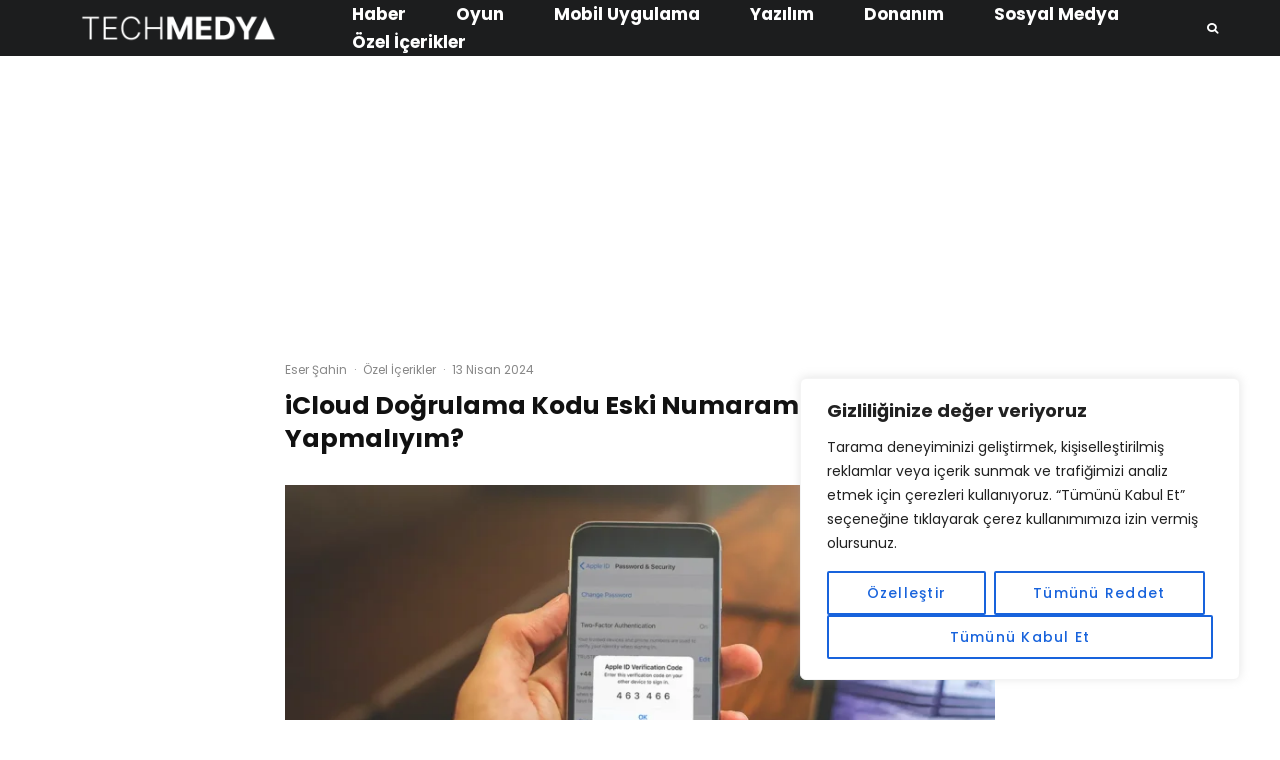

--- FILE ---
content_type: text/html; charset=UTF-8
request_url: https://www.techmedya.com/icloud-dogrulama-kodu-eski-numarama-gidiyor/
body_size: 37915
content:
<!DOCTYPE html>
<html lang="tr">
<head class='header-bg'>
	<meta charset="UTF-8">
			<meta name="viewport" content="width=device-width, initial-scale=1">
		<link rel="profile" href="https://gmpg.org/xfn/11">
		<meta name="theme-color" content="#0a0000">
	<meta name='robots' content='index, follow, max-image-preview:large, max-snippet:-1, max-video-preview:-1' />

	<!-- This site is optimized with the Yoast SEO plugin v26.7 - https://yoast.com/wordpress/plugins/seo/ -->
	<title>iCloud Doğrulama Kodu Eski Numarama Gidiyor, Ne Yapmalıyım? | Techmedya</title>
	<meta name="description" content="iCloud doğrulama kodunuz eski numaranıza gittiği zaman ne yapmanız gerektiğine dair tüm detayları aktardık." />
	<link rel="canonical" href="https://www.techmedya.com/icloud-dogrulama-kodu-eski-numarama-gidiyor/" />
	<meta property="og:locale" content="tr_TR" />
	<meta property="og:type" content="article" />
	<meta property="og:title" content="iCloud Doğrulama Kodu Eski Numarama Gidiyor, Ne Yapmalıyım? | Techmedya" />
	<meta property="og:description" content="iCloud doğrulama kodunuz eski numaranıza gittiği zaman ne yapmanız gerektiğine dair tüm detayları aktardık." />
	<meta property="og:url" content="https://www.techmedya.com/icloud-dogrulama-kodu-eski-numarama-gidiyor/" />
	<meta property="og:site_name" content="Techmedya" />
	<meta property="article:publisher" content="https://www.facebook.com/TechMedya" />
	<meta property="article:published_time" content="2024-04-13T14:30:01+00:00" />
	<meta property="og:image" content="https://www.techmedya.com/wp-content/uploads/2023/05/iCloud-Dogrulama-Kodu-Eski-Numarama-Gidiyor.webp" />
	<meta property="og:image:width" content="1280" />
	<meta property="og:image:height" content="720" />
	<meta property="og:image:type" content="image/webp" />
	<meta name="author" content="Eser Şahin" />
	<meta name="twitter:card" content="summary_large_image" />
	<meta name="twitter:creator" content="@TechMedyaCom" />
	<meta name="twitter:site" content="@TechMedyaCom" />
	<meta name="twitter:label1" content="Yazan:" />
	<meta name="twitter:data1" content="Eser Şahin" />
	<meta name="twitter:label2" content="Tahmini okuma süresi" />
	<meta name="twitter:data2" content="4 dakika" />
	<script type="application/ld+json" class="yoast-schema-graph">{"@context":"https://schema.org","@graph":[{"@type":"Article","@id":"https://www.techmedya.com/icloud-dogrulama-kodu-eski-numarama-gidiyor/#article","isPartOf":{"@id":"https://www.techmedya.com/icloud-dogrulama-kodu-eski-numarama-gidiyor/"},"author":{"name":"Eser Şahin","@id":"https://www.techmedya.com/#/schema/person/504f1b414e3833502b476094aa655b05"},"headline":"iCloud Doğrulama Kodu Eski Numarama Gidiyor, Ne Yapmalıyım?","datePublished":"2024-04-13T14:30:01+00:00","mainEntityOfPage":{"@id":"https://www.techmedya.com/icloud-dogrulama-kodu-eski-numarama-gidiyor/"},"wordCount":804,"commentCount":0,"publisher":{"@id":"https://www.techmedya.com/#organization"},"image":{"@id":"https://www.techmedya.com/icloud-dogrulama-kodu-eski-numarama-gidiyor/#primaryimage"},"thumbnailUrl":"https://www.techmedya.com/wp-content/uploads/2023/05/iCloud-Dogrulama-Kodu-Eski-Numarama-Gidiyor.webp","articleSection":["Özel İçerikler"],"inLanguage":"tr","potentialAction":[{"@type":"CommentAction","name":"Comment","target":["https://www.techmedya.com/icloud-dogrulama-kodu-eski-numarama-gidiyor/#respond"]}]},{"@type":"WebPage","@id":"https://www.techmedya.com/icloud-dogrulama-kodu-eski-numarama-gidiyor/","url":"https://www.techmedya.com/icloud-dogrulama-kodu-eski-numarama-gidiyor/","name":"iCloud Doğrulama Kodu Eski Numarama Gidiyor, Ne Yapmalıyım? | Techmedya","isPartOf":{"@id":"https://www.techmedya.com/#website"},"primaryImageOfPage":{"@id":"https://www.techmedya.com/icloud-dogrulama-kodu-eski-numarama-gidiyor/#primaryimage"},"image":{"@id":"https://www.techmedya.com/icloud-dogrulama-kodu-eski-numarama-gidiyor/#primaryimage"},"thumbnailUrl":"https://www.techmedya.com/wp-content/uploads/2023/05/iCloud-Dogrulama-Kodu-Eski-Numarama-Gidiyor.webp","datePublished":"2024-04-13T14:30:01+00:00","description":"iCloud doğrulama kodunuz eski numaranıza gittiği zaman ne yapmanız gerektiğine dair tüm detayları aktardık.","breadcrumb":{"@id":"https://www.techmedya.com/icloud-dogrulama-kodu-eski-numarama-gidiyor/#breadcrumb"},"inLanguage":"tr","potentialAction":[{"@type":"ReadAction","target":["https://www.techmedya.com/icloud-dogrulama-kodu-eski-numarama-gidiyor/"]}]},{"@type":"ImageObject","inLanguage":"tr","@id":"https://www.techmedya.com/icloud-dogrulama-kodu-eski-numarama-gidiyor/#primaryimage","url":"https://www.techmedya.com/wp-content/uploads/2023/05/iCloud-Dogrulama-Kodu-Eski-Numarama-Gidiyor.webp","contentUrl":"https://www.techmedya.com/wp-content/uploads/2023/05/iCloud-Dogrulama-Kodu-Eski-Numarama-Gidiyor.webp","width":1280,"height":720},{"@type":"BreadcrumbList","@id":"https://www.techmedya.com/icloud-dogrulama-kodu-eski-numarama-gidiyor/#breadcrumb","itemListElement":[{"@type":"ListItem","position":1,"name":"Anasayfa","item":"https://www.techmedya.com/"},{"@type":"ListItem","position":2,"name":"iCloud Doğrulama Kodu Eski Numarama Gidiyor, Ne Yapmalıyım?"}]},{"@type":"WebSite","@id":"https://www.techmedya.com/#website","url":"https://www.techmedya.com/","name":"Techmedya","description":"Teknolojiden haberiniz olsun: Techmedya","publisher":{"@id":"https://www.techmedya.com/#organization"},"potentialAction":[{"@type":"SearchAction","target":{"@type":"EntryPoint","urlTemplate":"https://www.techmedya.com/?s={search_term_string}"},"query-input":{"@type":"PropertyValueSpecification","valueRequired":true,"valueName":"search_term_string"}}],"inLanguage":"tr"},{"@type":"Organization","@id":"https://www.techmedya.com/#organization","name":"Techmedya","url":"https://www.techmedya.com/","logo":{"@type":"ImageObject","inLanguage":"tr","@id":"https://www.techmedya.com/#/schema/logo/image/","url":"https://www.techmedya.com/wp-content/uploads/2021/09/cropped-android-chrome-512x512-1-1.png","contentUrl":"https://www.techmedya.com/wp-content/uploads/2021/09/cropped-android-chrome-512x512-1-1.png","width":512,"height":512,"caption":"Techmedya"},"image":{"@id":"https://www.techmedya.com/#/schema/logo/image/"},"sameAs":["https://www.facebook.com/TechMedya","https://x.com/TechMedyaCom","https://instagram.com/techmedyacom"]},{"@type":"Person","@id":"https://www.techmedya.com/#/schema/person/504f1b414e3833502b476094aa655b05","name":"Eser Şahin","image":{"@type":"ImageObject","inLanguage":"tr","@id":"https://www.techmedya.com/#/schema/person/image/","url":"https://secure.gravatar.com/avatar/f33382c9d132fea87c771a09e03ebd6e88faeaad91a32b8f72a800a1879173c1?s=96&d=robohash&r=g","contentUrl":"https://secure.gravatar.com/avatar/f33382c9d132fea87c771a09e03ebd6e88faeaad91a32b8f72a800a1879173c1?s=96&d=robohash&r=g","caption":"Eser Şahin"}}]}</script>
	<!-- / Yoast SEO plugin. -->


<link rel='dns-prefetch' href='//www.googletagmanager.com' />
<link rel='dns-prefetch' href='//fonts.googleapis.com' />
<link rel="alternate" type="application/rss+xml" title="Techmedya &raquo; akışı" href="https://www.techmedya.com/feed/" />
<link rel="alternate" type="application/rss+xml" title="Techmedya &raquo; yorum akışı" href="https://www.techmedya.com/comments/feed/" />
<link rel="alternate" type="application/rss+xml" title="Techmedya &raquo; iCloud Doğrulama Kodu Eski Numarama Gidiyor, Ne Yapmalıyım? yorum akışı" href="https://www.techmedya.com/icloud-dogrulama-kodu-eski-numarama-gidiyor/feed/" />
<link rel="alternate" title="oEmbed (JSON)" type="application/json+oembed" href="https://www.techmedya.com/wp-json/oembed/1.0/embed?url=https%3A%2F%2Fwww.techmedya.com%2Ficloud-dogrulama-kodu-eski-numarama-gidiyor%2F" />
<link rel="alternate" title="oEmbed (XML)" type="text/xml+oembed" href="https://www.techmedya.com/wp-json/oembed/1.0/embed?url=https%3A%2F%2Fwww.techmedya.com%2Ficloud-dogrulama-kodu-eski-numarama-gidiyor%2F&#038;format=xml" />
<style id='wp-img-auto-sizes-contain-inline-css' type='text/css'>
img:is([sizes=auto i],[sizes^="auto," i]){contain-intrinsic-size:3000px 1500px}
/*# sourceURL=wp-img-auto-sizes-contain-inline-css */
</style>
<style id='wp-emoji-styles-inline-css' type='text/css'>

	img.wp-smiley, img.emoji {
		display: inline !important;
		border: none !important;
		box-shadow: none !important;
		height: 1em !important;
		width: 1em !important;
		margin: 0 0.07em !important;
		vertical-align: -0.1em !important;
		background: none !important;
		padding: 0 !important;
	}
/*# sourceURL=wp-emoji-styles-inline-css */
</style>
<style id='wp-block-library-inline-css' type='text/css'>
:root{--wp-block-synced-color:#7a00df;--wp-block-synced-color--rgb:122,0,223;--wp-bound-block-color:var(--wp-block-synced-color);--wp-editor-canvas-background:#ddd;--wp-admin-theme-color:#007cba;--wp-admin-theme-color--rgb:0,124,186;--wp-admin-theme-color-darker-10:#006ba1;--wp-admin-theme-color-darker-10--rgb:0,107,160.5;--wp-admin-theme-color-darker-20:#005a87;--wp-admin-theme-color-darker-20--rgb:0,90,135;--wp-admin-border-width-focus:2px}@media (min-resolution:192dpi){:root{--wp-admin-border-width-focus:1.5px}}.wp-element-button{cursor:pointer}:root .has-very-light-gray-background-color{background-color:#eee}:root .has-very-dark-gray-background-color{background-color:#313131}:root .has-very-light-gray-color{color:#eee}:root .has-very-dark-gray-color{color:#313131}:root .has-vivid-green-cyan-to-vivid-cyan-blue-gradient-background{background:linear-gradient(135deg,#00d084,#0693e3)}:root .has-purple-crush-gradient-background{background:linear-gradient(135deg,#34e2e4,#4721fb 50%,#ab1dfe)}:root .has-hazy-dawn-gradient-background{background:linear-gradient(135deg,#faaca8,#dad0ec)}:root .has-subdued-olive-gradient-background{background:linear-gradient(135deg,#fafae1,#67a671)}:root .has-atomic-cream-gradient-background{background:linear-gradient(135deg,#fdd79a,#004a59)}:root .has-nightshade-gradient-background{background:linear-gradient(135deg,#330968,#31cdcf)}:root .has-midnight-gradient-background{background:linear-gradient(135deg,#020381,#2874fc)}:root{--wp--preset--font-size--normal:16px;--wp--preset--font-size--huge:42px}.has-regular-font-size{font-size:1em}.has-larger-font-size{font-size:2.625em}.has-normal-font-size{font-size:var(--wp--preset--font-size--normal)}.has-huge-font-size{font-size:var(--wp--preset--font-size--huge)}.has-text-align-center{text-align:center}.has-text-align-left{text-align:left}.has-text-align-right{text-align:right}.has-fit-text{white-space:nowrap!important}#end-resizable-editor-section{display:none}.aligncenter{clear:both}.items-justified-left{justify-content:flex-start}.items-justified-center{justify-content:center}.items-justified-right{justify-content:flex-end}.items-justified-space-between{justify-content:space-between}.screen-reader-text{border:0;clip-path:inset(50%);height:1px;margin:-1px;overflow:hidden;padding:0;position:absolute;width:1px;word-wrap:normal!important}.screen-reader-text:focus{background-color:#ddd;clip-path:none;color:#444;display:block;font-size:1em;height:auto;left:5px;line-height:normal;padding:15px 23px 14px;text-decoration:none;top:5px;width:auto;z-index:100000}html :where(.has-border-color){border-style:solid}html :where([style*=border-top-color]){border-top-style:solid}html :where([style*=border-right-color]){border-right-style:solid}html :where([style*=border-bottom-color]){border-bottom-style:solid}html :where([style*=border-left-color]){border-left-style:solid}html :where([style*=border-width]){border-style:solid}html :where([style*=border-top-width]){border-top-style:solid}html :where([style*=border-right-width]){border-right-style:solid}html :where([style*=border-bottom-width]){border-bottom-style:solid}html :where([style*=border-left-width]){border-left-style:solid}html :where(img[class*=wp-image-]){height:auto;max-width:100%}:where(figure){margin:0 0 1em}html :where(.is-position-sticky){--wp-admin--admin-bar--position-offset:var(--wp-admin--admin-bar--height,0px)}@media screen and (max-width:600px){html :where(.is-position-sticky){--wp-admin--admin-bar--position-offset:0px}}

/*# sourceURL=wp-block-library-inline-css */
</style><style id='wp-block-heading-inline-css' type='text/css'>
h1:where(.wp-block-heading).has-background,h2:where(.wp-block-heading).has-background,h3:where(.wp-block-heading).has-background,h4:where(.wp-block-heading).has-background,h5:where(.wp-block-heading).has-background,h6:where(.wp-block-heading).has-background{padding:1.25em 2.375em}h1.has-text-align-left[style*=writing-mode]:where([style*=vertical-lr]),h1.has-text-align-right[style*=writing-mode]:where([style*=vertical-rl]),h2.has-text-align-left[style*=writing-mode]:where([style*=vertical-lr]),h2.has-text-align-right[style*=writing-mode]:where([style*=vertical-rl]),h3.has-text-align-left[style*=writing-mode]:where([style*=vertical-lr]),h3.has-text-align-right[style*=writing-mode]:where([style*=vertical-rl]),h4.has-text-align-left[style*=writing-mode]:where([style*=vertical-lr]),h4.has-text-align-right[style*=writing-mode]:where([style*=vertical-rl]),h5.has-text-align-left[style*=writing-mode]:where([style*=vertical-lr]),h5.has-text-align-right[style*=writing-mode]:where([style*=vertical-rl]),h6.has-text-align-left[style*=writing-mode]:where([style*=vertical-lr]),h6.has-text-align-right[style*=writing-mode]:where([style*=vertical-rl]){rotate:180deg}
/*# sourceURL=https://www.techmedya.com/wp-includes/blocks/heading/style.min.css */
</style>
<style id='wp-block-image-inline-css' type='text/css'>
.wp-block-image>a,.wp-block-image>figure>a{display:inline-block}.wp-block-image img{box-sizing:border-box;height:auto;max-width:100%;vertical-align:bottom}@media not (prefers-reduced-motion){.wp-block-image img.hide{visibility:hidden}.wp-block-image img.show{animation:show-content-image .4s}}.wp-block-image[style*=border-radius] img,.wp-block-image[style*=border-radius]>a{border-radius:inherit}.wp-block-image.has-custom-border img{box-sizing:border-box}.wp-block-image.aligncenter{text-align:center}.wp-block-image.alignfull>a,.wp-block-image.alignwide>a{width:100%}.wp-block-image.alignfull img,.wp-block-image.alignwide img{height:auto;width:100%}.wp-block-image .aligncenter,.wp-block-image .alignleft,.wp-block-image .alignright,.wp-block-image.aligncenter,.wp-block-image.alignleft,.wp-block-image.alignright{display:table}.wp-block-image .aligncenter>figcaption,.wp-block-image .alignleft>figcaption,.wp-block-image .alignright>figcaption,.wp-block-image.aligncenter>figcaption,.wp-block-image.alignleft>figcaption,.wp-block-image.alignright>figcaption{caption-side:bottom;display:table-caption}.wp-block-image .alignleft{float:left;margin:.5em 1em .5em 0}.wp-block-image .alignright{float:right;margin:.5em 0 .5em 1em}.wp-block-image .aligncenter{margin-left:auto;margin-right:auto}.wp-block-image :where(figcaption){margin-bottom:1em;margin-top:.5em}.wp-block-image.is-style-circle-mask img{border-radius:9999px}@supports ((-webkit-mask-image:none) or (mask-image:none)) or (-webkit-mask-image:none){.wp-block-image.is-style-circle-mask img{border-radius:0;-webkit-mask-image:url('data:image/svg+xml;utf8,<svg viewBox="0 0 100 100" xmlns="http://www.w3.org/2000/svg"><circle cx="50" cy="50" r="50"/></svg>');mask-image:url('data:image/svg+xml;utf8,<svg viewBox="0 0 100 100" xmlns="http://www.w3.org/2000/svg"><circle cx="50" cy="50" r="50"/></svg>');mask-mode:alpha;-webkit-mask-position:center;mask-position:center;-webkit-mask-repeat:no-repeat;mask-repeat:no-repeat;-webkit-mask-size:contain;mask-size:contain}}:root :where(.wp-block-image.is-style-rounded img,.wp-block-image .is-style-rounded img){border-radius:9999px}.wp-block-image figure{margin:0}.wp-lightbox-container{display:flex;flex-direction:column;position:relative}.wp-lightbox-container img{cursor:zoom-in}.wp-lightbox-container img:hover+button{opacity:1}.wp-lightbox-container button{align-items:center;backdrop-filter:blur(16px) saturate(180%);background-color:#5a5a5a40;border:none;border-radius:4px;cursor:zoom-in;display:flex;height:20px;justify-content:center;opacity:0;padding:0;position:absolute;right:16px;text-align:center;top:16px;width:20px;z-index:100}@media not (prefers-reduced-motion){.wp-lightbox-container button{transition:opacity .2s ease}}.wp-lightbox-container button:focus-visible{outline:3px auto #5a5a5a40;outline:3px auto -webkit-focus-ring-color;outline-offset:3px}.wp-lightbox-container button:hover{cursor:pointer;opacity:1}.wp-lightbox-container button:focus{opacity:1}.wp-lightbox-container button:focus,.wp-lightbox-container button:hover,.wp-lightbox-container button:not(:hover):not(:active):not(.has-background){background-color:#5a5a5a40;border:none}.wp-lightbox-overlay{box-sizing:border-box;cursor:zoom-out;height:100vh;left:0;overflow:hidden;position:fixed;top:0;visibility:hidden;width:100%;z-index:100000}.wp-lightbox-overlay .close-button{align-items:center;cursor:pointer;display:flex;justify-content:center;min-height:40px;min-width:40px;padding:0;position:absolute;right:calc(env(safe-area-inset-right) + 16px);top:calc(env(safe-area-inset-top) + 16px);z-index:5000000}.wp-lightbox-overlay .close-button:focus,.wp-lightbox-overlay .close-button:hover,.wp-lightbox-overlay .close-button:not(:hover):not(:active):not(.has-background){background:none;border:none}.wp-lightbox-overlay .lightbox-image-container{height:var(--wp--lightbox-container-height);left:50%;overflow:hidden;position:absolute;top:50%;transform:translate(-50%,-50%);transform-origin:top left;width:var(--wp--lightbox-container-width);z-index:9999999999}.wp-lightbox-overlay .wp-block-image{align-items:center;box-sizing:border-box;display:flex;height:100%;justify-content:center;margin:0;position:relative;transform-origin:0 0;width:100%;z-index:3000000}.wp-lightbox-overlay .wp-block-image img{height:var(--wp--lightbox-image-height);min-height:var(--wp--lightbox-image-height);min-width:var(--wp--lightbox-image-width);width:var(--wp--lightbox-image-width)}.wp-lightbox-overlay .wp-block-image figcaption{display:none}.wp-lightbox-overlay button{background:none;border:none}.wp-lightbox-overlay .scrim{background-color:#fff;height:100%;opacity:.9;position:absolute;width:100%;z-index:2000000}.wp-lightbox-overlay.active{visibility:visible}@media not (prefers-reduced-motion){.wp-lightbox-overlay.active{animation:turn-on-visibility .25s both}.wp-lightbox-overlay.active img{animation:turn-on-visibility .35s both}.wp-lightbox-overlay.show-closing-animation:not(.active){animation:turn-off-visibility .35s both}.wp-lightbox-overlay.show-closing-animation:not(.active) img{animation:turn-off-visibility .25s both}.wp-lightbox-overlay.zoom.active{animation:none;opacity:1;visibility:visible}.wp-lightbox-overlay.zoom.active .lightbox-image-container{animation:lightbox-zoom-in .4s}.wp-lightbox-overlay.zoom.active .lightbox-image-container img{animation:none}.wp-lightbox-overlay.zoom.active .scrim{animation:turn-on-visibility .4s forwards}.wp-lightbox-overlay.zoom.show-closing-animation:not(.active){animation:none}.wp-lightbox-overlay.zoom.show-closing-animation:not(.active) .lightbox-image-container{animation:lightbox-zoom-out .4s}.wp-lightbox-overlay.zoom.show-closing-animation:not(.active) .lightbox-image-container img{animation:none}.wp-lightbox-overlay.zoom.show-closing-animation:not(.active) .scrim{animation:turn-off-visibility .4s forwards}}@keyframes show-content-image{0%{visibility:hidden}99%{visibility:hidden}to{visibility:visible}}@keyframes turn-on-visibility{0%{opacity:0}to{opacity:1}}@keyframes turn-off-visibility{0%{opacity:1;visibility:visible}99%{opacity:0;visibility:visible}to{opacity:0;visibility:hidden}}@keyframes lightbox-zoom-in{0%{transform:translate(calc((-100vw + var(--wp--lightbox-scrollbar-width))/2 + var(--wp--lightbox-initial-left-position)),calc(-50vh + var(--wp--lightbox-initial-top-position))) scale(var(--wp--lightbox-scale))}to{transform:translate(-50%,-50%) scale(1)}}@keyframes lightbox-zoom-out{0%{transform:translate(-50%,-50%) scale(1);visibility:visible}99%{visibility:visible}to{transform:translate(calc((-100vw + var(--wp--lightbox-scrollbar-width))/2 + var(--wp--lightbox-initial-left-position)),calc(-50vh + var(--wp--lightbox-initial-top-position))) scale(var(--wp--lightbox-scale));visibility:hidden}}
/*# sourceURL=https://www.techmedya.com/wp-includes/blocks/image/style.min.css */
</style>
<style id='wp-block-list-inline-css' type='text/css'>
ol,ul{box-sizing:border-box}:root :where(.wp-block-list.has-background){padding:1.25em 2.375em}
/*# sourceURL=https://www.techmedya.com/wp-includes/blocks/list/style.min.css */
</style>
<style id='wp-block-paragraph-inline-css' type='text/css'>
.is-small-text{font-size:.875em}.is-regular-text{font-size:1em}.is-large-text{font-size:2.25em}.is-larger-text{font-size:3em}.has-drop-cap:not(:focus):first-letter{float:left;font-size:8.4em;font-style:normal;font-weight:100;line-height:.68;margin:.05em .1em 0 0;text-transform:uppercase}body.rtl .has-drop-cap:not(:focus):first-letter{float:none;margin-left:.1em}p.has-drop-cap.has-background{overflow:hidden}:root :where(p.has-background){padding:1.25em 2.375em}:where(p.has-text-color:not(.has-link-color)) a{color:inherit}p.has-text-align-left[style*="writing-mode:vertical-lr"],p.has-text-align-right[style*="writing-mode:vertical-rl"]{rotate:180deg}
/*# sourceURL=https://www.techmedya.com/wp-includes/blocks/paragraph/style.min.css */
</style>
<style id='global-styles-inline-css' type='text/css'>
:root{--wp--preset--aspect-ratio--square: 1;--wp--preset--aspect-ratio--4-3: 4/3;--wp--preset--aspect-ratio--3-4: 3/4;--wp--preset--aspect-ratio--3-2: 3/2;--wp--preset--aspect-ratio--2-3: 2/3;--wp--preset--aspect-ratio--16-9: 16/9;--wp--preset--aspect-ratio--9-16: 9/16;--wp--preset--color--black: #000000;--wp--preset--color--cyan-bluish-gray: #abb8c3;--wp--preset--color--white: #ffffff;--wp--preset--color--pale-pink: #f78da7;--wp--preset--color--vivid-red: #cf2e2e;--wp--preset--color--luminous-vivid-orange: #ff6900;--wp--preset--color--luminous-vivid-amber: #fcb900;--wp--preset--color--light-green-cyan: #7bdcb5;--wp--preset--color--vivid-green-cyan: #00d084;--wp--preset--color--pale-cyan-blue: #8ed1fc;--wp--preset--color--vivid-cyan-blue: #0693e3;--wp--preset--color--vivid-purple: #9b51e0;--wp--preset--gradient--vivid-cyan-blue-to-vivid-purple: linear-gradient(135deg,rgb(6,147,227) 0%,rgb(155,81,224) 100%);--wp--preset--gradient--light-green-cyan-to-vivid-green-cyan: linear-gradient(135deg,rgb(122,220,180) 0%,rgb(0,208,130) 100%);--wp--preset--gradient--luminous-vivid-amber-to-luminous-vivid-orange: linear-gradient(135deg,rgb(252,185,0) 0%,rgb(255,105,0) 100%);--wp--preset--gradient--luminous-vivid-orange-to-vivid-red: linear-gradient(135deg,rgb(255,105,0) 0%,rgb(207,46,46) 100%);--wp--preset--gradient--very-light-gray-to-cyan-bluish-gray: linear-gradient(135deg,rgb(238,238,238) 0%,rgb(169,184,195) 100%);--wp--preset--gradient--cool-to-warm-spectrum: linear-gradient(135deg,rgb(74,234,220) 0%,rgb(151,120,209) 20%,rgb(207,42,186) 40%,rgb(238,44,130) 60%,rgb(251,105,98) 80%,rgb(254,248,76) 100%);--wp--preset--gradient--blush-light-purple: linear-gradient(135deg,rgb(255,206,236) 0%,rgb(152,150,240) 100%);--wp--preset--gradient--blush-bordeaux: linear-gradient(135deg,rgb(254,205,165) 0%,rgb(254,45,45) 50%,rgb(107,0,62) 100%);--wp--preset--gradient--luminous-dusk: linear-gradient(135deg,rgb(255,203,112) 0%,rgb(199,81,192) 50%,rgb(65,88,208) 100%);--wp--preset--gradient--pale-ocean: linear-gradient(135deg,rgb(255,245,203) 0%,rgb(182,227,212) 50%,rgb(51,167,181) 100%);--wp--preset--gradient--electric-grass: linear-gradient(135deg,rgb(202,248,128) 0%,rgb(113,206,126) 100%);--wp--preset--gradient--midnight: linear-gradient(135deg,rgb(2,3,129) 0%,rgb(40,116,252) 100%);--wp--preset--font-size--small: 13px;--wp--preset--font-size--medium: 20px;--wp--preset--font-size--large: 36px;--wp--preset--font-size--x-large: 42px;--wp--preset--spacing--20: 0.44rem;--wp--preset--spacing--30: 0.67rem;--wp--preset--spacing--40: 1rem;--wp--preset--spacing--50: 1.5rem;--wp--preset--spacing--60: 2.25rem;--wp--preset--spacing--70: 3.38rem;--wp--preset--spacing--80: 5.06rem;--wp--preset--shadow--natural: 6px 6px 9px rgba(0, 0, 0, 0.2);--wp--preset--shadow--deep: 12px 12px 50px rgba(0, 0, 0, 0.4);--wp--preset--shadow--sharp: 6px 6px 0px rgba(0, 0, 0, 0.2);--wp--preset--shadow--outlined: 6px 6px 0px -3px rgb(255, 255, 255), 6px 6px rgb(0, 0, 0);--wp--preset--shadow--crisp: 6px 6px 0px rgb(0, 0, 0);}:where(.is-layout-flex){gap: 0.5em;}:where(.is-layout-grid){gap: 0.5em;}body .is-layout-flex{display: flex;}.is-layout-flex{flex-wrap: wrap;align-items: center;}.is-layout-flex > :is(*, div){margin: 0;}body .is-layout-grid{display: grid;}.is-layout-grid > :is(*, div){margin: 0;}:where(.wp-block-columns.is-layout-flex){gap: 2em;}:where(.wp-block-columns.is-layout-grid){gap: 2em;}:where(.wp-block-post-template.is-layout-flex){gap: 1.25em;}:where(.wp-block-post-template.is-layout-grid){gap: 1.25em;}.has-black-color{color: var(--wp--preset--color--black) !important;}.has-cyan-bluish-gray-color{color: var(--wp--preset--color--cyan-bluish-gray) !important;}.has-white-color{color: var(--wp--preset--color--white) !important;}.has-pale-pink-color{color: var(--wp--preset--color--pale-pink) !important;}.has-vivid-red-color{color: var(--wp--preset--color--vivid-red) !important;}.has-luminous-vivid-orange-color{color: var(--wp--preset--color--luminous-vivid-orange) !important;}.has-luminous-vivid-amber-color{color: var(--wp--preset--color--luminous-vivid-amber) !important;}.has-light-green-cyan-color{color: var(--wp--preset--color--light-green-cyan) !important;}.has-vivid-green-cyan-color{color: var(--wp--preset--color--vivid-green-cyan) !important;}.has-pale-cyan-blue-color{color: var(--wp--preset--color--pale-cyan-blue) !important;}.has-vivid-cyan-blue-color{color: var(--wp--preset--color--vivid-cyan-blue) !important;}.has-vivid-purple-color{color: var(--wp--preset--color--vivid-purple) !important;}.has-black-background-color{background-color: var(--wp--preset--color--black) !important;}.has-cyan-bluish-gray-background-color{background-color: var(--wp--preset--color--cyan-bluish-gray) !important;}.has-white-background-color{background-color: var(--wp--preset--color--white) !important;}.has-pale-pink-background-color{background-color: var(--wp--preset--color--pale-pink) !important;}.has-vivid-red-background-color{background-color: var(--wp--preset--color--vivid-red) !important;}.has-luminous-vivid-orange-background-color{background-color: var(--wp--preset--color--luminous-vivid-orange) !important;}.has-luminous-vivid-amber-background-color{background-color: var(--wp--preset--color--luminous-vivid-amber) !important;}.has-light-green-cyan-background-color{background-color: var(--wp--preset--color--light-green-cyan) !important;}.has-vivid-green-cyan-background-color{background-color: var(--wp--preset--color--vivid-green-cyan) !important;}.has-pale-cyan-blue-background-color{background-color: var(--wp--preset--color--pale-cyan-blue) !important;}.has-vivid-cyan-blue-background-color{background-color: var(--wp--preset--color--vivid-cyan-blue) !important;}.has-vivid-purple-background-color{background-color: var(--wp--preset--color--vivid-purple) !important;}.has-black-border-color{border-color: var(--wp--preset--color--black) !important;}.has-cyan-bluish-gray-border-color{border-color: var(--wp--preset--color--cyan-bluish-gray) !important;}.has-white-border-color{border-color: var(--wp--preset--color--white) !important;}.has-pale-pink-border-color{border-color: var(--wp--preset--color--pale-pink) !important;}.has-vivid-red-border-color{border-color: var(--wp--preset--color--vivid-red) !important;}.has-luminous-vivid-orange-border-color{border-color: var(--wp--preset--color--luminous-vivid-orange) !important;}.has-luminous-vivid-amber-border-color{border-color: var(--wp--preset--color--luminous-vivid-amber) !important;}.has-light-green-cyan-border-color{border-color: var(--wp--preset--color--light-green-cyan) !important;}.has-vivid-green-cyan-border-color{border-color: var(--wp--preset--color--vivid-green-cyan) !important;}.has-pale-cyan-blue-border-color{border-color: var(--wp--preset--color--pale-cyan-blue) !important;}.has-vivid-cyan-blue-border-color{border-color: var(--wp--preset--color--vivid-cyan-blue) !important;}.has-vivid-purple-border-color{border-color: var(--wp--preset--color--vivid-purple) !important;}.has-vivid-cyan-blue-to-vivid-purple-gradient-background{background: var(--wp--preset--gradient--vivid-cyan-blue-to-vivid-purple) !important;}.has-light-green-cyan-to-vivid-green-cyan-gradient-background{background: var(--wp--preset--gradient--light-green-cyan-to-vivid-green-cyan) !important;}.has-luminous-vivid-amber-to-luminous-vivid-orange-gradient-background{background: var(--wp--preset--gradient--luminous-vivid-amber-to-luminous-vivid-orange) !important;}.has-luminous-vivid-orange-to-vivid-red-gradient-background{background: var(--wp--preset--gradient--luminous-vivid-orange-to-vivid-red) !important;}.has-very-light-gray-to-cyan-bluish-gray-gradient-background{background: var(--wp--preset--gradient--very-light-gray-to-cyan-bluish-gray) !important;}.has-cool-to-warm-spectrum-gradient-background{background: var(--wp--preset--gradient--cool-to-warm-spectrum) !important;}.has-blush-light-purple-gradient-background{background: var(--wp--preset--gradient--blush-light-purple) !important;}.has-blush-bordeaux-gradient-background{background: var(--wp--preset--gradient--blush-bordeaux) !important;}.has-luminous-dusk-gradient-background{background: var(--wp--preset--gradient--luminous-dusk) !important;}.has-pale-ocean-gradient-background{background: var(--wp--preset--gradient--pale-ocean) !important;}.has-electric-grass-gradient-background{background: var(--wp--preset--gradient--electric-grass) !important;}.has-midnight-gradient-background{background: var(--wp--preset--gradient--midnight) !important;}.has-small-font-size{font-size: var(--wp--preset--font-size--small) !important;}.has-medium-font-size{font-size: var(--wp--preset--font-size--medium) !important;}.has-large-font-size{font-size: var(--wp--preset--font-size--large) !important;}.has-x-large-font-size{font-size: var(--wp--preset--font-size--x-large) !important;}
/*# sourceURL=global-styles-inline-css */
</style>

<style id='classic-theme-styles-inline-css' type='text/css'>
/*! This file is auto-generated */
.wp-block-button__link{color:#fff;background-color:#32373c;border-radius:9999px;box-shadow:none;text-decoration:none;padding:calc(.667em + 2px) calc(1.333em + 2px);font-size:1.125em}.wp-block-file__button{background:#32373c;color:#fff;text-decoration:none}
/*# sourceURL=/wp-includes/css/classic-themes.min.css */
</style>
<link rel='stylesheet' id='lets-review-api-css' href='https://www.techmedya.com/wp-content/plugins/lets-review/assets/css/style-api.min.css?ver=3.4.3' type='text/css' media='all' />
<link rel='stylesheet' id='font-awesome-css' href='https://www.techmedya.com/wp-content/plugins/lets-review/assets/fonts/fontawesome/css/fontawesome.min.css?ver=3.4.3' type='text/css' media='all' />
<link rel='stylesheet' id='font-awesome-regular-css' href='https://www.techmedya.com/wp-content/plugins/lets-review/assets/fonts/fontawesome/css/regular.min.css?ver=3.4.3' type='text/css' media='all' />
<link rel='stylesheet' id='font-awesome-solid-css' href='https://www.techmedya.com/wp-content/plugins/lets-review/assets/fonts/fontawesome/css/solid.min.css?ver=3.4.3' type='text/css' media='all' />
<link rel='stylesheet' id='ez-toc-css' href='https://www.techmedya.com/wp-content/plugins/easy-table-of-contents/assets/css/screen.min.css?ver=2.0.80' type='text/css' media='all' />
<style id='ez-toc-inline-css' type='text/css'>
div#ez-toc-container .ez-toc-title {font-size: 120%;}div#ez-toc-container .ez-toc-title {font-weight: 500;}div#ez-toc-container ul li , div#ez-toc-container ul li a {font-size: 95%;}div#ez-toc-container ul li , div#ez-toc-container ul li a {font-weight: 500;}div#ez-toc-container nav ul ul li {font-size: 90%;}.ez-toc-box-title {font-weight: bold; margin-bottom: 10px; text-align: center; text-transform: uppercase; letter-spacing: 1px; color: #666; padding-bottom: 5px;position:absolute;top:-4%;left:5%;background-color: inherit;transition: top 0.3s ease;}.ez-toc-box-title.toc-closed {top:-25%;}
.ez-toc-container-direction {direction: ltr;}.ez-toc-counter ul{counter-reset: item ;}.ez-toc-counter nav ul li a::before {content: counters(item, '.', decimal) '. ';display: inline-block;counter-increment: item;flex-grow: 0;flex-shrink: 0;margin-right: .2em; float: left; }.ez-toc-widget-direction {direction: ltr;}.ez-toc-widget-container ul{counter-reset: item ;}.ez-toc-widget-container nav ul li a::before {content: counters(item, '.', decimal) '. ';display: inline-block;counter-increment: item;flex-grow: 0;flex-shrink: 0;margin-right: .2em; float: left; }
/*# sourceURL=ez-toc-inline-css */
</style>
<link rel='stylesheet' id='lets-live-blog-css' href='https://www.techmedya.com/wp-content/plugins/lets-live-blog/frontend/css/style.min.css?ver=1.2.2' type='text/css' media='all' />
<link rel='stylesheet' id='lets-live-blog-icons-css' href='https://www.techmedya.com/wp-content/plugins/lets-live-blog/frontend/css/fonts/style.css?ver=1.2.2' type='text/css' media='all' />
<link rel='stylesheet' id='zeen-style-css' href='https://www.techmedya.com/wp-content/themes/zeen/assets/css/style.min.css?ver=1727781866' type='text/css' media='all' />
<style id='zeen-style-inline-css' type='text/css'>
.content-bg, .block-skin-5:not(.skin-inner), .block-skin-5.skin-inner > .tipi-row-inner-style, .article-layout-skin-1.title-cut-bl .hero-wrap .meta:before, .article-layout-skin-1.title-cut-bc .hero-wrap .meta:before, .article-layout-skin-1.title-cut-bl .hero-wrap .share-it:before, .article-layout-skin-1.title-cut-bc .hero-wrap .share-it:before, .standard-archive .page-header, .skin-dark .flickity-viewport, .zeen__var__options label { background: #ffffff;}a.zeen-pin-it{position: absolute}.background.mask {background-color: transparent}.side-author__wrap .mask a {display:inline-block;height:70px}.timed-pup,.modal-wrap {position:fixed;visibility:hidden}.to-top__fixed .to-top a{background-color:#000000; color: #fff}.site { background-color: #ffffff; }.splitter svg g { fill: #ffffff; }.inline-post .block article .title { font-size: 20px;}.fontfam-1 { font-family: 'Poppins',sans-serif!important;}.body-f1, .quotes-f1 blockquote, .quotes-f1 q, .by-f1 .byline, .sub-f1 .subtitle, .wh-f1 .widget-title, .headings-f1 h1, .headings-f1 h2, .headings-f1 h3, .headings-f1 h4, .headings-f1 h5, .headings-f1 h6, .font-1, div.jvectormap-tip {font-family:'Poppins',sans-serif;font-weight: 700;font-style: normal;}.fontfam-2 { font-family:'Poppins',sans-serif!important; }input[type=submit], button, .tipi-button,.button,.wpcf7-submit,.button__back__home,input,input[type="number"],.body-f2, .quotes-f2 blockquote, .quotes-f2 q, .by-f2 .byline, .sub-f2 .subtitle, .wh-f2 .widget-title, .headings-f2 h1, .headings-f2 h2, .headings-f2 h3, .headings-f2 h4, .headings-f2 h5, .headings-f2 h6, .font-2 {font-family:'Poppins',sans-serif;font-weight: 500;font-style: normal;}.fontfam-3 { font-family:'Poppins',sans-serif!important;}.body-f3, .quotes-f3 blockquote, .quotes-f3 q, .by-f3 .byline, .sub-f3 .subtitle, .wh-f3 .widget-title, .headings-f3 h1, .headings-f3 h2, .headings-f3 h3, .headings-f3 h4, .headings-f3 h5, .headings-f3 h6, .font-3 {font-family:'Poppins',sans-serif;font-style: normal;font-weight: 500;}.tipi-row, .tipi-builder-on .contents-wrap > p { max-width: 1229px ; }.slider-columns--3 article { width: 359.66666666667px }.slider-columns--2 article { width: 554.5px }.slider-columns--4 article { width: 262.25px }.single .site-content .tipi-row { max-width: 1231px ; }.single-product .site-content .tipi-row { max-width: 1229px ; }.date--secondary { color: #f8d92f; }.date--main { color: #f8d92f; }.global-accent-border { border-color: #0a0000; }.trending-accent-border { border-color: #f43a57; }.trending-accent-bg { border-color: #f43a57; }.wpcf7-submit, .tipi-button.block-loader { background: #f43a57; }.wpcf7-submit:hover, .tipi-button.block-loader:hover { background: #891f43; }.tipi-button.block-loader { color: #fff!important; }.wpcf7-submit { background: #18181e; }.wpcf7-submit:hover { background: #111; }.global-accent-bg, .icon-base-2:hover .icon-bg, #progress { background-color: #0a0000; }.global-accent-text, .mm-submenu-2 .mm-51 .menu-wrap > .sub-menu > li > a { color: #0a0000; }body { color:#444;}.excerpt { color:#444;}.mode--alt--b .excerpt, .block-skin-2 .excerpt, .block-skin-2 .preview-classic .custom-button__fill-2 { color:#888!important;}.read-more-wrap { color:#767676;}.logo-fallback a { color:#000!important;}.site-mob-header .logo-fallback a { color:#000!important;}blockquote:not(.comment-excerpt) { color:#111;}.mode--alt--b blockquote:not(.comment-excerpt), .mode--alt--b .block-skin-0.block-wrap-quote .block-wrap-quote blockquote:not(.comment-excerpt), .mode--alt--b .block-skin-0.block-wrap-quote .block-wrap-quote blockquote:not(.comment-excerpt) span { color:#fff!important;}.byline, .byline a { color:#888;}.mode--alt--b .block-wrap-classic .byline, .mode--alt--b .block-wrap-classic .byline a, .mode--alt--b .block-wrap-thumbnail .byline, .mode--alt--b .block-wrap-thumbnail .byline a, .block-skin-2 .byline a, .block-skin-2 .byline { color:#888;}.preview-classic .meta .title, .preview-thumbnail .meta .title,.preview-56 .meta .title{ color:#111;}h1, h2, h3, h4, h5, h6, .block-title { color:#111;}.sidebar-widget  .widget-title { color:#ffffff!important;}.link-color-wrap a, .woocommerce-Tabs-panel--description a { color: #333; }.mode--alt--b .link-color-wrap a, .mode--alt--b .woocommerce-Tabs-panel--description a { color: #888; }.copyright, .site-footer .bg-area-inner .copyright a { color: #8e8e8e; }.link-color-wrap a:hover { color: #000; }.mode--alt--b .link-color-wrap a:hover { color: #555; }body{line-height:1.66}input[type=submit], button, .tipi-button,.button,.wpcf7-submit,.button__back__home{letter-spacing:0.03em}.sub-menu a:not(.tipi-button){letter-spacing:0.1em}.widget-title{letter-spacing:0.15em}html, body{font-size:15px}.byline{font-size:12px}input[type=submit], button, .tipi-button,.button,.wpcf7-submit,.button__back__home{font-size:11px}.excerpt{font-size:15px}.logo-fallback, .secondary-wrap .logo-fallback a{font-size:22px}.logo span{font-size:12px}.breadcrumbs{font-size:10px}.hero-meta.tipi-s-typo .title{font-size:20px}.hero-meta.tipi-s-typo .subtitle{font-size:15px}.hero-meta.tipi-m-typo .title{font-size:20px}.hero-meta.tipi-m-typo .subtitle{font-size:15px}.hero-meta.tipi-xl-typo .title{font-size:20px}.hero-meta.tipi-xl-typo .subtitle{font-size:15px}.block-html-content h1, .single-content .entry-content h1{font-size:20px}.block-html-content h2, .single-content .entry-content h2{font-size:20px}.block-html-content h3, .single-content .entry-content h3{font-size:20px}.block-html-content h4, .single-content .entry-content h4{font-size:20px}.block-html-content h5, .single-content .entry-content h5{font-size:18px}.footer-block-links{font-size:8px}blockquote, q{font-size:20px}.site-footer .copyright{font-size:12px}.footer-navigation{font-size:12px}.site-footer .menu-icons{font-size:12px}.block-title, .page-title{font-size:24px}.block-subtitle{font-size:18px}.block-col-self .preview-2 .title{font-size:22px}.block-wrap-classic .tipi-m-typo .title-wrap .title{font-size:22px}.tipi-s-typo .title, .ppl-s-3 .tipi-s-typo .title, .zeen-col--wide .ppl-s-3 .tipi-s-typo .title, .preview-1 .title, .preview-21:not(.tipi-xs-typo) .title{font-size:15px}.tipi-xs-typo .title, .tipi-basket-wrap .basket-item .title{font-size:15px}.meta .read-more-wrap{font-size:11px}.widget-title{font-size:12px}.split-1:not(.preview-thumbnail) .mask{-webkit-flex: 0 0 calc( 34% - 15px);
					-ms-flex: 0 0 calc( 34% - 15px);
					flex: 0 0 calc( 34% - 15px);
					width: calc( 34% - 15px);}.preview-thumbnail .mask{-webkit-flex: 0 0 65px;
					-ms-flex: 0 0 65px;
					flex: 0 0 65px;
					width: 65px;}.footer-lower-area{padding-top:40px}.footer-lower-area{padding-bottom:40px}.footer-upper-area{padding-bottom:40px}.footer-upper-area{padding-top:40px}.footer-widget-wrap{padding-bottom:40px}.footer-widget-wrap{padding-top:40px}.tipi-button-cta-header{font-size:12px}.block-wrap-grid .tipi-xl-typo .title{font-size:22px}.block-wrap-grid .tipi-l-typo .title{font-size:22px}.block-wrap-grid .tipi-m-typo .title-wrap .title, .block-94 .block-piece-2 .tipi-xs-12 .title-wrap .title, .zeen-col--wide .block-wrap-grid:not(.block-wrap-81):not(.block-wrap-82) .tipi-m-typo .title-wrap .title, .zeen-col--wide .block-wrap-grid .tipi-l-typo .title, .zeen-col--wide .block-wrap-grid .tipi-xl-typo .title{font-size:22px}.block-wrap-grid .tipi-s-typo .title-wrap .title, .block-92 .block-piece-2 article .title-wrap .title, .block-94 .block-piece-2 .tipi-xs-6 .title-wrap .title{font-size:18px!important}.block-wrap-grid .tipi-s-typo .title-wrap .subtitle, .block-92 .block-piece-2 article .title-wrap .subtitle, .block-94 .block-piece-2 .tipi-xs-6 .title-wrap .subtitle{font-size:18px}.block-wrap-grid .tipi-m-typo .title-wrap .subtitle, .block-wrap-grid .tipi-l-typo .title-wrap .subtitle, .block-wrap-grid .tipi-xl-typo .title-wrap .subtitle, .block-94 .block-piece-2 .tipi-xs-12 .title-wrap .subtitle, .zeen-col--wide .block-wrap-grid:not(.block-wrap-81):not(.block-wrap-82) .tipi-m-typo .title-wrap .subtitle{font-size:20px}.preview-grid .read-more-wrap{font-size:11px}.tipi-button.block-loader, .wpcf7-submit, .mc4wp-form-fields button { font-weight: 700;}.main-navigation .horizontal-menu, .main-navigation .menu-item, .main-navigation .menu-icon .menu-icon--text,  .main-navigation .tipi-i-search span { font-weight: 700;}.secondary-wrap .menu-secondary li, .secondary-wrap .menu-item, .secondary-wrap .menu-icon .menu-icon--text {font-weight: 700;}.footer-lower-area, .footer-lower-area .menu-item, .footer-lower-area .menu-icon span {font-weight: 700;}.widget-title {font-weight: 700!important;}.tipi-xs-typo .title {font-weight: 700;}input[type=submit], button, .tipi-button,.button,.wpcf7-submit,.button__back__home{ text-transform: uppercase; }.entry-title{ text-transform: uppercase; }.logo-fallback{ text-transform: none; }.block-wrap-slider .title-wrap .title{ text-transform: none; }.block-wrap-grid .title-wrap .title, .tile-design-4 .meta .title-wrap .title{ text-transform: uppercase; }.block-wrap-classic .title-wrap .title{ text-transform: uppercase; }.block-title{ text-transform: uppercase; }.meta .excerpt .read-more{ text-transform: uppercase; }.preview-grid .read-more{ text-transform: uppercase; }.block-subtitle{ text-transform: none; }.byline{ text-transform: none; }.widget-title{ text-transform: uppercase; }.main-navigation .menu-item, .main-navigation .menu-icon .menu-icon--text{ text-transform: uppercase; }.secondary-navigation, .secondary-wrap .menu-icon .menu-icon--text{ text-transform: uppercase; }.footer-lower-area .menu-item, .footer-lower-area .menu-icon span{ text-transform: uppercase; }.sub-menu a:not(.tipi-button){ text-transform: none; }.site-mob-header .menu-item, .site-mob-header .menu-icon span{ text-transform: uppercase; }.single-content .entry-content h1, .single-content .entry-content h2, .single-content .entry-content h3, .single-content .entry-content h4, .single-content .entry-content h5, .single-content .entry-content h6, .meta__full h1, .meta__full h2, .meta__full h3, .meta__full h4, .meta__full h5, .bbp__thread__title{ text-transform: none; }.mm-submenu-2 .mm-11 .menu-wrap > *, .mm-submenu-2 .mm-31 .menu-wrap > *, .mm-submenu-2 .mm-21 .menu-wrap > *, .mm-submenu-2 .mm-51 .menu-wrap > *  { border-top: 3px solid transparent; }.separation-border { margin-bottom: 30px; }.load-more-wrap-1 { padding-top: 30px; }.block-wrap-classic .inf-spacer + .block:not(.block-62) { margin-top: 30px; }.separation-border-style { border-bottom: 1px #e8e8e8 dotted;padding-bottom:29px;}.block-title-wrap-style .block-title:after, .block-title-wrap-style .block-title:before { border-top: 6px #141414 solid;}.block-title-wrap-style .block-title:after, .block-title-wrap-style .block-title:before { margin-top: -4px;}.separation-border-v { background: #eee;}.separation-border-v { height: calc( 100% -  30px - 1px); }@media only screen and (max-width: 480px) {.separation-border-style { padding-bottom: 15px; }.separation-border { margin-bottom: 15px;}}.grid-spacing { border-top-width: 3px; }.sidebar-wrap .sidebar { padding-right: 30px; padding-left: 30px; padding-top:0px; padding-bottom:30px; }.sidebar-left .sidebar-wrap .sidebar { padding-right: 30px; padding-left: 30px; }@media only screen and (min-width: 481px) {.block-wrap-grid .block-title-area, .block-wrap-98 .block-piece-2 article:last-child { margin-bottom: -3px; }.block-wrap-92 .tipi-row-inner-box { margin-top: -3px; }.block-wrap-grid .only-filters { top: 3px; }.grid-spacing { border-right-width: 3px; }.block-wrap-grid:not(.block-wrap-81) .block { width: calc( 100% + 3px ); }}@media only screen and (max-width: 859px) {.mobile__design--side .mask {
		width: calc( 34% - 15px);
	}}@media only screen and (min-width: 860px) {input[type=submit], button, .tipi-button,.button,.wpcf7-submit,.button__back__home{letter-spacing:0.09em}.hero-meta.tipi-s-typo .title{font-size:30px}.hero-meta.tipi-s-typo .subtitle{font-size:18px}.hero-meta.tipi-m-typo .title{font-size:30px}.hero-meta.tipi-m-typo .subtitle{font-size:18px}.hero-meta.tipi-xl-typo .title{font-size:30px}.hero-meta.tipi-xl-typo .subtitle{font-size:18px}.block-html-content h1, .single-content .entry-content h1{font-size:30px}.block-html-content h2, .single-content .entry-content h2{font-size:30px}.block-html-content h3, .single-content .entry-content h3{font-size:24px}.block-html-content h4, .single-content .entry-content h4{font-size:24px}blockquote, q{font-size:25px}.main-navigation, .main-navigation .menu-icon--text{font-size:12px}.sub-menu a:not(.tipi-button){font-size:12px}.main-navigation .menu-icon, .main-navigation .trending-icon-solo{font-size:12px}.secondary-wrap-v .standard-drop>a,.secondary-wrap, .secondary-wrap a, .secondary-wrap .menu-icon--text{font-size:11px}.secondary-wrap .menu-icon, .secondary-wrap .menu-icon a, .secondary-wrap .trending-icon-solo{font-size:13px}.tipi-s-typo .title, .ppl-s-3 .tipi-s-typo .title, .zeen-col--wide .ppl-s-3 .tipi-s-typo .title, .preview-1 .title, .preview-21:not(.tipi-xs-typo) .title{font-size:16px}.block-wrap-grid .tipi-xl-typo .title{font-size:30px}.block-wrap-grid .tipi-l-typo .title{font-size:24px}.block-wrap-grid .tipi-s-typo .title-wrap .title, .block-92 .block-piece-2 article .title-wrap .title, .block-94 .block-piece-2 .tipi-xs-6 .title-wrap .title{font-size:16px!important}.block-wrap-grid .tipi-m-typo .title-wrap .subtitle, .block-wrap-grid .tipi-l-typo .title-wrap .subtitle, .block-wrap-grid .tipi-xl-typo .title-wrap .subtitle, .block-94 .block-piece-2 .tipi-xs-12 .title-wrap .subtitle, .zeen-col--wide .block-wrap-grid:not(.block-wrap-81):not(.block-wrap-82) .tipi-m-typo .title-wrap .subtitle{font-size:18px}.layout-side-info .details{width:130px;float:left}.title-contrast .hero-wrap { height: calc( 100vh - 56px ); }.tipi-s-typo .title, .ppl-s-3 .tipi-s-typo .title, .zeen-col--wide .ppl-s-3 .tipi-s-typo .title, .preview-1 .title, .preview-21:not(.tipi-xs-typo) .title  { line-height: 1.3333;}.zeen-col--narrow .block-wrap-classic .tipi-m-typo .title-wrap .title { font-size: 18px; }.mode--alt--b .footer-widget-area:not(.footer-widget-area-1) + .footer-lower-area { border-top:1px #333333 solid ; }.footer-widget-wrap { border-right:1px #333333 solid ; }.footer-widget-wrap .widget_search form, .footer-widget-wrap select { border-color:#333333; }.footer-widget-wrap .zeen-widget { border-bottom:1px #333333 solid ; }.footer-widget-wrap .zeen-widget .preview-thumbnail { border-bottom-color: #333333;}.secondary-wrap-v { width: 80px; }}@media only screen and (min-width: 1240px) {.hero-l .single-content {padding-top: 45px}html, body{font-size:18px}.logo-fallback, .secondary-wrap .logo-fallback a{font-size:30px}.hero-meta.tipi-s-typo .title{font-size:25px}.hero-meta.tipi-m-typo .title{font-size:44px}.hero-meta.tipi-xl-typo .title{font-size:50px}.block-html-content h1, .single-content .entry-content h1{font-size:40px}.block-html-content h4, .single-content .entry-content h4{font-size:20px}.main-navigation, .main-navigation .menu-icon--text{font-size:17px}.secondary-wrap-v .standard-drop>a,.secondary-wrap, .secondary-wrap a, .secondary-wrap .menu-icon--text{font-size:16px}.block-title, .page-title{font-size:30px}.block-subtitle{font-size:20px}.block-col-self .preview-2 .title{font-size:36px}.block-wrap-classic .tipi-m-typo .title-wrap .title{font-size:30px}.tipi-s-typo .title, .ppl-s-3 .tipi-s-typo .title, .zeen-col--wide .ppl-s-3 .tipi-s-typo .title, .preview-1 .title, .preview-21:not(.tipi-xs-typo) .title{font-size:20px}.tipi-xs-typo .title, .tipi-basket-wrap .basket-item .title{font-size:13px}.split-1:not(.preview-thumbnail) .mask{-webkit-flex: 0 0 calc( 40% - 15px);
					-ms-flex: 0 0 calc( 40% - 15px);
					flex: 0 0 calc( 40% - 15px);
					width: calc( 40% - 15px);}.footer-lower-area{padding-top:25px}.footer-lower-area{padding-bottom:25px}.footer-upper-area{padding-bottom:50px}.footer-upper-area{padding-top:50px}.footer-widget-wrap{padding-bottom:48px}.footer-widget-wrap{padding-top:50px}.block-wrap-grid .tipi-xl-typo .title{font-size:40px}.block-wrap-grid .tipi-l-typo .title{font-size:36px}.block-wrap-grid .tipi-m-typo .title-wrap .title, .block-94 .block-piece-2 .tipi-xs-12 .title-wrap .title, .zeen-col--wide .block-wrap-grid:not(.block-wrap-81):not(.block-wrap-82) .tipi-m-typo .title-wrap .title, .zeen-col--wide .block-wrap-grid .tipi-l-typo .title, .zeen-col--wide .block-wrap-grid .tipi-xl-typo .title{font-size:24px}.block-wrap-grid .tipi-s-typo .title-wrap .title, .block-92 .block-piece-2 article .title-wrap .title, .block-94 .block-piece-2 .tipi-xs-6 .title-wrap .title{font-size:18px!important}}.main-menu-bar-color-1 .current-menu-item > a, .main-menu-bar-color-1 .menu-main-menu > .dropper.active:not(.current-menu-item) > a { background-color: #111;}.site-header a { color: #ffffff; }.site-skin-3.content-subscribe, .site-skin-3.content-subscribe .subtitle, .site-skin-3.content-subscribe input, .site-skin-3.content-subscribe h2 { color: #141414; } .site-skin-3.content-subscribe input[type="email"] { border-color: #141414; }.mob-menu-wrap a { color: #fff; }.mob-menu-wrap .mobile-navigation .mobile-search-wrap .search { border-color: #fff; }.footer-widget-wrap .widget_search form { border-color:#333; }.content-area .zeen-widget { padding:30px 0px 0px; }.grid-image-1 .mask-overlay { background-color: #06060a ; }.with-fi.preview-grid,.with-fi.preview-grid .byline,.with-fi.preview-grid .subtitle, .with-fi.preview-grid a { color: #fff; }.preview-grid .mask-overlay { opacity: 0.4 ; }@media (pointer: fine) {.preview-grid:hover .mask-overlay { opacity: 0.7 ; }}.slider-image-1 .mask-overlay { background-color: #1a1d1e ; }.with-fi.preview-slider-overlay,.with-fi.preview-slider-overlay .byline,.with-fi.preview-slider-overlay .subtitle, .with-fi.preview-slider-overlay a { color: #fff; }.preview-slider-overlay .mask-overlay { opacity: 0.2 ; }@media (pointer: fine) {.preview-slider-overlay:hover .mask-overlay { opacity: 0.6 ; }}.site-footer .footer-widget-bg-area, .site-footer .footer-widget-bg-area .woo-product-rating span, .site-footer .footer-widget-bg-area .stack-design-3 .meta { background-color: #272727; }.site-footer .footer-widget-bg-area .background { background-image: none; opacity: 1; }.site-footer .footer-widget-bg-area .block-skin-0 .tipi-arrow { color:#dddede; border-color:#dddede; }.site-footer .footer-widget-bg-area .block-skin-0 .tipi-arrow i:after{ background:#dddede; }.site-footer .footer-widget-bg-area,.site-footer .footer-widget-bg-area .byline,.site-footer .footer-widget-bg-area a,.site-footer .footer-widget-bg-area .widget_search form *,.site-footer .footer-widget-bg-area h3,.site-footer .footer-widget-bg-area .widget-title { color:#dddede; }.site-footer .footer-widget-bg-area .tipi-spin.tipi-row-inner-style:before { border-color:#dddede; }.content-latl .bg-area, .content-latl .bg-area .woo-product-rating span, .content-latl .bg-area .stack-design-3 .meta { background-color: #272727; }.content-latl .bg-area .background { opacity: 0.52; }.content-latl .bg-area,.content-latl .bg-area .byline,.content-latl .bg-area a,.content-latl .bg-area .widget_search form *,.content-latl .bg-area h3,.content-latl .bg-area .widget-title { color:#fff; }.content-latl .bg-area .tipi-spin.tipi-row-inner-style:before { border-color:#fff; }.site-header .bg-area { background-image: linear-gradient(130deg, #8b2f83 0%, #da3d56 80%);  }.site-header .bg-area .background { background-image: none; opacity: 1; }.content-subscribe .bg-area, .content-subscribe .bg-area .woo-product-rating span, .content-subscribe .bg-area .stack-design-3 .meta { background-color: #ffffff; }.content-subscribe .bg-area .background { opacity: 1; }.content-subscribe .bg-area,.content-subscribe .bg-area .byline,.content-subscribe .bg-area a,.content-subscribe .bg-area .widget_search form *,.content-subscribe .bg-area h3,.content-subscribe .bg-area .widget-title { color:#141414; }.content-subscribe .bg-area .tipi-spin.tipi-row-inner-style:before { border-color:#141414; }.site-mob-header .bg-area, .site-mob-header .bg-area .woo-product-rating span, .site-mob-header .bg-area .stack-design-3 .meta { background-color: #f53b57; }.site-mob-header .bg-area .background { background-image: none; opacity: 1; }.site-mob-header .bg-area .tipi-i-menu-mob, .site-mob-menu-a-4.mob-open .tipi-i-menu-mob:before, .site-mob-menu-a-4.mob-open .tipi-i-menu-mob:after { background:#fff; }.site-mob-header .bg-area,.site-mob-header .bg-area .byline,.site-mob-header .bg-area a,.site-mob-header .bg-area .widget_search form *,.site-mob-header .bg-area h3,.site-mob-header .bg-area .widget-title { color:#fff; }.site-mob-header .bg-area .tipi-spin.tipi-row-inner-style:before { border-color:#fff; }.mob-menu-wrap .bg-area, .mob-menu-wrap .bg-area .woo-product-rating span, .mob-menu-wrap .bg-area .stack-design-3 .meta { background-color: #272727; }.mob-menu-wrap .bg-area .background { opacity: 1; }.mob-menu-wrap .bg-area,.mob-menu-wrap .bg-area .byline,.mob-menu-wrap .bg-area a,.mob-menu-wrap .bg-area .widget_search form *,.mob-menu-wrap .bg-area h3,.mob-menu-wrap .bg-area .widget-title { color:#fff; }.mob-menu-wrap .bg-area .tipi-spin.tipi-row-inner-style:before { border-color:#fff; }.main-navigation, .main-navigation .menu-icon--text { color: #ffffff; }.main-navigation .horizontal-menu>li>a { padding-left: 25px; padding-right: 25px; }.main-navigation .menu-icons>li>a{ padding-left: 12px;	padding-right: 12px;}.main-navigation .menu-bg-area { background-image: linear-gradient(130deg, #8b2f83 0%, #da3d56 80%);  }#progress { background-color: #0a0000; }.site-mob-header .menu-icon { font-size: 13px; }.secondary-wrap-v .standard-drop>a,.secondary-wrap, .secondary-wrap a, .secondary-wrap .menu-icon--text { color: #fff; }.secondary-wrap .menu-secondary > li > a, .secondary-icons li > a { padding-left: 7px; padding-right: 7px; }.mc4wp-form-fields input[type=submit], .mc4wp-form-fields button, #subscribe-submit input[type=submit], .subscribe-wrap input[type=submit] {color: #ffffff;background-image: linear-gradient(130deg, #f53b57 0%, #ad2aaf 80%);}.site-mob-header:not(.site-mob-header-11) .header-padding .logo-main-wrap, .site-mob-header:not(.site-mob-header-11) .header-padding .icons-wrap a, .site-mob-header-11 .header-padding {
		padding-top: 20px;
		padding-bottom: 20px;
	}.site-header .header-padding {
		padding-top:3px;
		padding-bottom:3px;
	}@media only screen and (min-width: 860px){.tipi-m-0 {display: none}}
/*# sourceURL=zeen-style-inline-css */
</style>
<link rel='stylesheet' id='zeen-child-style-css' href='https://www.techmedya.com/wp-content/themes/zeen-child/style.css?ver=4.5.3' type='text/css' media='all' />
<link rel='stylesheet' id='zeen-dark-mode-css' href='https://www.techmedya.com/wp-content/themes/zeen/assets/css/dark.min.css?ver=1727781866' type='text/css' media='all' />
<link rel='stylesheet' id='zeen-fonts-css' href='https://fonts.googleapis.com/css?family=Poppins%3A700%2Citalic%2C400%7CPoppins%3A500%2C700%2C400&#038;subset=latin&#038;display=swap' type='text/css' media='all' />
<script type="text/javascript" id="cookie-law-info-js-extra">
/* <![CDATA[ */
var _ckyConfig = {"_ipData":[],"_assetsURL":"https://www.techmedya.com/wp-content/plugins/cookie-law-info/lite/frontend/images/","_publicURL":"https://www.techmedya.com","_expiry":"365","_categories":[{"name":"Gerekli","slug":"necessary","isNecessary":true,"ccpaDoNotSell":true,"cookies":[],"active":true,"defaultConsent":{"gdpr":true,"ccpa":true}},{"name":"Fonksiyonel","slug":"functional","isNecessary":false,"ccpaDoNotSell":true,"cookies":[],"active":true,"defaultConsent":{"gdpr":false,"ccpa":false}},{"name":"Analitik","slug":"analytics","isNecessary":false,"ccpaDoNotSell":true,"cookies":[],"active":true,"defaultConsent":{"gdpr":false,"ccpa":false}},{"name":"Performans","slug":"performance","isNecessary":false,"ccpaDoNotSell":true,"cookies":[],"active":true,"defaultConsent":{"gdpr":false,"ccpa":false}},{"name":"Reklam","slug":"advertisement","isNecessary":false,"ccpaDoNotSell":true,"cookies":[],"active":true,"defaultConsent":{"gdpr":false,"ccpa":false}}],"_activeLaw":"gdpr","_rootDomain":"","_block":"1","_showBanner":"1","_bannerConfig":{"settings":{"type":"box","preferenceCenterType":"sidebar-left","position":"bottom-right","applicableLaw":"gdpr"},"behaviours":{"reloadBannerOnAccept":false,"loadAnalyticsByDefault":false,"animations":{"onLoad":"animate","onHide":"sticky"}},"config":{"revisitConsent":{"status":true,"tag":"revisit-consent","position":"bottom-left","meta":{"url":"#"},"styles":{"background-color":"#0056A7"},"elements":{"title":{"type":"text","tag":"revisit-consent-title","status":true,"styles":{"color":"#0056a7"}}}},"preferenceCenter":{"toggle":{"status":true,"tag":"detail-category-toggle","type":"toggle","states":{"active":{"styles":{"background-color":"#1863DC"}},"inactive":{"styles":{"background-color":"#D0D5D2"}}}}},"categoryPreview":{"status":false,"toggle":{"status":true,"tag":"detail-category-preview-toggle","type":"toggle","states":{"active":{"styles":{"background-color":"#1863DC"}},"inactive":{"styles":{"background-color":"#D0D5D2"}}}}},"videoPlaceholder":{"status":true,"styles":{"background-color":"#000000","border-color":"#000000","color":"#ffffff"}},"readMore":{"status":false,"tag":"readmore-button","type":"link","meta":{"noFollow":true,"newTab":true},"styles":{"color":"#1863DC","background-color":"transparent","border-color":"transparent"}},"showMore":{"status":true,"tag":"show-desc-button","type":"button","styles":{"color":"#1863DC"}},"showLess":{"status":true,"tag":"hide-desc-button","type":"button","styles":{"color":"#1863DC"}},"alwaysActive":{"status":true,"tag":"always-active","styles":{"color":"#008000"}},"manualLinks":{"status":true,"tag":"manual-links","type":"link","styles":{"color":"#1863DC"}},"auditTable":{"status":true},"optOption":{"status":true,"toggle":{"status":true,"tag":"optout-option-toggle","type":"toggle","states":{"active":{"styles":{"background-color":"#1863dc"}},"inactive":{"styles":{"background-color":"#FFFFFF"}}}}}}},"_version":"3.3.9.1","_logConsent":"1","_tags":[{"tag":"accept-button","styles":{"color":"#1863DC","background-color":"#FFFFFF","border-color":"1863DC"}},{"tag":"reject-button","styles":{"color":"#1863DC","background-color":"transparent","border-color":"#1863DC"}},{"tag":"settings-button","styles":{"color":"#1863DC","background-color":"transparent","border-color":"#1863DC"}},{"tag":"readmore-button","styles":{"color":"#1863DC","background-color":"transparent","border-color":"transparent"}},{"tag":"donotsell-button","styles":{"color":"#1863DC","background-color":"transparent","border-color":"transparent"}},{"tag":"show-desc-button","styles":{"color":"#1863DC"}},{"tag":"hide-desc-button","styles":{"color":"#1863DC"}},{"tag":"cky-always-active","styles":[]},{"tag":"cky-link","styles":[]},{"tag":"accept-button","styles":{"color":"#1863DC","background-color":"#FFFFFF","border-color":"1863DC"}},{"tag":"revisit-consent","styles":{"background-color":"#0056A7"}}],"_shortCodes":[{"key":"cky_readmore","content":"\u003Ca href=\"#\" class=\"cky-policy\" aria-label=\"\u00c7erez Politikas\u0131\" target=\"_blank\" rel=\"noopener\" data-cky-tag=\"readmore-button\"\u003E\u00c7erez Politikas\u0131\u003C/a\u003E","tag":"readmore-button","status":false,"attributes":{"rel":"nofollow","target":"_blank"}},{"key":"cky_show_desc","content":"\u003Cbutton class=\"cky-show-desc-btn\" data-cky-tag=\"show-desc-button\" aria-label=\"Daha fazla g\u00f6ster\"\u003EDaha fazla g\u00f6ster\u003C/button\u003E","tag":"show-desc-button","status":true,"attributes":[]},{"key":"cky_hide_desc","content":"\u003Cbutton class=\"cky-show-desc-btn\" data-cky-tag=\"hide-desc-button\" aria-label=\"Daha az g\u00f6ster\"\u003EDaha az g\u00f6ster\u003C/button\u003E","tag":"hide-desc-button","status":true,"attributes":[]},{"key":"cky_optout_show_desc","content":"[cky_optout_show_desc]","tag":"optout-show-desc-button","status":true,"attributes":[]},{"key":"cky_optout_hide_desc","content":"[cky_optout_hide_desc]","tag":"optout-hide-desc-button","status":true,"attributes":[]},{"key":"cky_category_toggle_label","content":"[cky_{{status}}_category_label] [cky_preference_{{category_slug}}_title]","tag":"","status":true,"attributes":[]},{"key":"cky_enable_category_label","content":"Enable","tag":"","status":true,"attributes":[]},{"key":"cky_disable_category_label","content":"Disable","tag":"","status":true,"attributes":[]},{"key":"cky_video_placeholder","content":"\u003Cdiv class=\"video-placeholder-normal\" data-cky-tag=\"video-placeholder\" id=\"[UNIQUEID]\"\u003E\u003Cp class=\"video-placeholder-text-normal\" data-cky-tag=\"placeholder-title\"\u003EBu i\u00e7eri\u011fe eri\u015fmek i\u00e7in l\u00fctfen \u00e7erezleri kabul edin\u003C/p\u003E\u003C/div\u003E","tag":"","status":true,"attributes":[]},{"key":"cky_enable_optout_label","content":"Enable","tag":"","status":true,"attributes":[]},{"key":"cky_disable_optout_label","content":"Disable","tag":"","status":true,"attributes":[]},{"key":"cky_optout_toggle_label","content":"[cky_{{status}}_optout_label] [cky_optout_option_title]","tag":"","status":true,"attributes":[]},{"key":"cky_optout_option_title","content":"Do Not Sell or Share My Personal Information","tag":"","status":true,"attributes":[]},{"key":"cky_optout_close_label","content":"Close","tag":"","status":true,"attributes":[]},{"key":"cky_preference_close_label","content":"Close","tag":"","status":true,"attributes":[]}],"_rtl":"","_language":"en","_providersToBlock":[]};
var _ckyStyles = {"css":".cky-overlay{background: #000000; opacity: 0.4; position: fixed; top: 0; left: 0; width: 100%; height: 100%; z-index: 99999999;}.cky-hide{display: none;}.cky-btn-revisit-wrapper{display: flex; align-items: center; justify-content: center; background: #0056a7; width: 45px; height: 45px; border-radius: 50%; position: fixed; z-index: 999999; cursor: pointer;}.cky-revisit-bottom-left{bottom: 15px; left: 15px;}.cky-revisit-bottom-right{bottom: 15px; right: 15px;}.cky-btn-revisit-wrapper .cky-btn-revisit{display: flex; align-items: center; justify-content: center; background: none; border: none; cursor: pointer; position: relative; margin: 0; padding: 0;}.cky-btn-revisit-wrapper .cky-btn-revisit img{max-width: fit-content; margin: 0; height: 30px; width: 30px;}.cky-revisit-bottom-left:hover::before{content: attr(data-tooltip); position: absolute; background: #4e4b66; color: #ffffff; left: calc(100% + 7px); font-size: 12px; line-height: 16px; width: max-content; padding: 4px 8px; border-radius: 4px;}.cky-revisit-bottom-left:hover::after{position: absolute; content: \"\"; border: 5px solid transparent; left: calc(100% + 2px); border-left-width: 0; border-right-color: #4e4b66;}.cky-revisit-bottom-right:hover::before{content: attr(data-tooltip); position: absolute; background: #4e4b66; color: #ffffff; right: calc(100% + 7px); font-size: 12px; line-height: 16px; width: max-content; padding: 4px 8px; border-radius: 4px;}.cky-revisit-bottom-right:hover::after{position: absolute; content: \"\"; border: 5px solid transparent; right: calc(100% + 2px); border-right-width: 0; border-left-color: #4e4b66;}.cky-revisit-hide{display: none;}.cky-consent-container{position: fixed; width: 440px; box-sizing: border-box; z-index: 9999999; border-radius: 6px;}.cky-consent-container .cky-consent-bar{background: #ffffff; border: 1px solid; padding: 20px 26px; box-shadow: 0 -1px 10px 0 #acabab4d; border-radius: 6px;}.cky-box-bottom-left{bottom: 40px; left: 40px;}.cky-box-bottom-right{bottom: 40px; right: 40px;}.cky-box-top-left{top: 40px; left: 40px;}.cky-box-top-right{top: 40px; right: 40px;}.cky-custom-brand-logo-wrapper .cky-custom-brand-logo{width: 100px; height: auto; margin: 0 0 12px 0;}.cky-notice .cky-title{color: #212121; font-weight: 700; font-size: 18px; line-height: 24px; margin: 0 0 12px 0;}.cky-notice-des *, .cky-preference-content-wrapper *, .cky-accordion-header-des *, .cky-gpc-wrapper .cky-gpc-desc *{font-size: 14px;}.cky-notice-des{color: #212121; font-size: 14px; line-height: 24px; font-weight: 400;}.cky-notice-des img{min-height: 25px; min-width: 25px;}.cky-consent-bar .cky-notice-des p, .cky-gpc-wrapper .cky-gpc-desc p, .cky-preference-body-wrapper .cky-preference-content-wrapper p, .cky-accordion-header-wrapper .cky-accordion-header-des p, .cky-cookie-des-table li div:last-child p{color: inherit; margin-top: 0;}.cky-notice-des P:last-child, .cky-preference-content-wrapper p:last-child, .cky-cookie-des-table li div:last-child p:last-child, .cky-gpc-wrapper .cky-gpc-desc p:last-child{margin-bottom: 0;}.cky-notice-des a.cky-policy, .cky-notice-des button.cky-policy{font-size: 14px; color: #1863dc; white-space: nowrap; cursor: pointer; background: transparent; border: 1px solid; text-decoration: underline;}.cky-notice-des button.cky-policy{padding: 0;}.cky-notice-des a.cky-policy:focus-visible, .cky-notice-des button.cky-policy:focus-visible, .cky-preference-content-wrapper .cky-show-desc-btn:focus-visible, .cky-accordion-header .cky-accordion-btn:focus-visible, .cky-preference-header .cky-btn-close:focus-visible, .cky-switch input[type=\"checkbox\"]:focus-visible, .cky-footer-wrapper a:focus-visible, .cky-btn:focus-visible{outline: 2px solid #1863dc; outline-offset: 2px;}.cky-btn:focus:not(:focus-visible), .cky-accordion-header .cky-accordion-btn:focus:not(:focus-visible), .cky-preference-content-wrapper .cky-show-desc-btn:focus:not(:focus-visible), .cky-btn-revisit-wrapper .cky-btn-revisit:focus:not(:focus-visible), .cky-preference-header .cky-btn-close:focus:not(:focus-visible), .cky-consent-bar .cky-banner-btn-close:focus:not(:focus-visible){outline: 0;}button.cky-show-desc-btn:not(:hover):not(:active){color: #1863dc; background: transparent;}button.cky-accordion-btn:not(:hover):not(:active), button.cky-banner-btn-close:not(:hover):not(:active), button.cky-btn-revisit:not(:hover):not(:active), button.cky-btn-close:not(:hover):not(:active){background: transparent;}.cky-consent-bar button:hover, .cky-modal.cky-modal-open button:hover, .cky-consent-bar button:focus, .cky-modal.cky-modal-open button:focus{text-decoration: none;}.cky-notice-btn-wrapper{display: flex; justify-content: flex-start; align-items: center; flex-wrap: wrap; margin-top: 16px;}.cky-notice-btn-wrapper .cky-btn{text-shadow: none; box-shadow: none;}.cky-btn{flex: auto; max-width: 100%; font-size: 14px; font-family: inherit; line-height: 24px; padding: 8px; font-weight: 500; margin: 0 8px 0 0; border-radius: 2px; cursor: pointer; text-align: center; text-transform: none; min-height: 0;}.cky-btn:hover{opacity: 0.8;}.cky-btn-customize{color: #1863dc; background: transparent; border: 2px solid #1863dc;}.cky-btn-reject{color: #1863dc; background: transparent; border: 2px solid #1863dc;}.cky-btn-accept{background: #1863dc; color: #ffffff; border: 2px solid #1863dc;}.cky-btn:last-child{margin-right: 0;}@media (max-width: 576px){.cky-box-bottom-left{bottom: 0; left: 0;}.cky-box-bottom-right{bottom: 0; right: 0;}.cky-box-top-left{top: 0; left: 0;}.cky-box-top-right{top: 0; right: 0;}} @media (max-width: 440px){.cky-box-bottom-left, .cky-box-bottom-right, .cky-box-top-left, .cky-box-top-right{width: 100%; max-width: 100%;}.cky-consent-container .cky-consent-bar{padding: 20px 0;}.cky-custom-brand-logo-wrapper, .cky-notice .cky-title, .cky-notice-des, .cky-notice-btn-wrapper{padding: 0 24px;}.cky-notice-des{max-height: 40vh; overflow-y: scroll;}.cky-notice-btn-wrapper{flex-direction: column; margin-top: 0;}.cky-btn{width: 100%; margin: 10px 0 0 0;}.cky-notice-btn-wrapper .cky-btn-customize{order: 2;}.cky-notice-btn-wrapper .cky-btn-reject{order: 3;}.cky-notice-btn-wrapper .cky-btn-accept{order: 1; margin-top: 16px;}} @media (max-width: 352px){.cky-notice .cky-title{font-size: 16px;}.cky-notice-des *{font-size: 12px;}.cky-notice-des, .cky-btn{font-size: 12px;}} .cky-modal.cky-sidebar-left.cky-modal-open, .cky-modal.cky-sidebar-right.cky-modal-open{overflow-x: hidden; overflow-y: auto; transform: translate(0); transition-duration: 0.4s; transition-property: transform;}.cky-modal{background: #ffffff; z-index: 999999999; color: #212121; bottom: 0; box-sizing: border-box; overflow-x: visible; overflow-y: visible; position: fixed; top: 0; max-width: 100%;}.cky-modal.cky-sidebar-left{left: 0; transform: translate(-100%);}.cky-modal.cky-sidebar-right{right: 0; transform: translate(100%);}.cky-preference-center{height: 100vh; overflow: hidden; width: 480px; display: flex; flex-direction: column;}.cky-preference-header{display: flex; align-items: center; justify-content: space-between; padding: 22px 24px; border-bottom: 1px solid;}.cky-preference-header .cky-preference-title{font-size: 18px; font-weight: 700; line-height: 24px;}.cky-preference-header .cky-btn-close{margin: 0; cursor: pointer; vertical-align: middle; padding: 0; background: none; border: none; width: auto; height: auto; min-height: 0; line-height: 0; text-shadow: none; box-shadow: none;}.cky-preference-header .cky-btn-close img{margin: 0; height: 10px; width: 10px;}.cky-preference-body-wrapper{padding: 0 24px; flex: 1; overflow: auto; box-sizing: border-box;}.cky-preference-content-wrapper, .cky-gpc-wrapper .cky-gpc-desc{font-size: 14px; line-height: 24px; font-weight: 400; padding: 12px 0;}.cky-preference-content-wrapper{border-bottom: 1px solid;}.cky-preference-content-wrapper img{min-height: 25px; min-width: 25px;}.cky-preference-content-wrapper .cky-show-desc-btn{font-size: 14px; font-family: inherit; color: #1863dc; text-decoration: none; line-height: 24px; padding: 0; margin: 0; white-space: nowrap; cursor: pointer; background: transparent; border-color: transparent; text-transform: none; min-height: 0; text-shadow: none; box-shadow: none;}.cky-accordion-wrapper{margin-bottom: 10px;}.cky-accordion{border-bottom: 1px solid;}.cky-accordion:last-child{border-bottom: none;}.cky-accordion .cky-accordion-item{display: flex; margin-top: 10px;}.cky-accordion .cky-accordion-body{display: none;}.cky-accordion.cky-accordion-active .cky-accordion-body{display: block; padding: 0 22px; margin-bottom: 16px;}.cky-accordion-header-wrapper{cursor: pointer; width: 100%;}.cky-accordion-item .cky-accordion-header{display: flex; justify-content: space-between; align-items: center;}.cky-accordion-header .cky-accordion-btn{font-size: 16px; font-family: inherit; color: #212121; line-height: 24px; background: none; border: none; font-weight: 700; padding: 0; margin: 0; cursor: pointer; text-transform: none; min-height: 0; text-shadow: none; box-shadow: none;}.cky-accordion-header .cky-always-active{color: #008000; font-weight: 600; line-height: 24px; font-size: 14px;}.cky-accordion-header-des{font-size: 14px; line-height: 24px; margin: 10px 0 16px 0;}.cky-accordion-chevron{margin-right: 22px; position: relative; cursor: pointer;}.cky-accordion-chevron-hide{display: none;}.cky-accordion .cky-accordion-chevron i::before{content: \"\"; position: absolute; border-right: 1.4px solid; border-bottom: 1.4px solid; border-color: inherit; height: 6px; width: 6px; -webkit-transform: rotate(-45deg); -moz-transform: rotate(-45deg); -ms-transform: rotate(-45deg); -o-transform: rotate(-45deg); transform: rotate(-45deg); transition: all 0.2s ease-in-out; top: 8px;}.cky-accordion.cky-accordion-active .cky-accordion-chevron i::before{-webkit-transform: rotate(45deg); -moz-transform: rotate(45deg); -ms-transform: rotate(45deg); -o-transform: rotate(45deg); transform: rotate(45deg);}.cky-audit-table{background: #f4f4f4; border-radius: 6px;}.cky-audit-table .cky-empty-cookies-text{color: inherit; font-size: 12px; line-height: 24px; margin: 0; padding: 10px;}.cky-audit-table .cky-cookie-des-table{font-size: 12px; line-height: 24px; font-weight: normal; padding: 15px 10px; border-bottom: 1px solid; border-bottom-color: inherit; margin: 0;}.cky-audit-table .cky-cookie-des-table:last-child{border-bottom: none;}.cky-audit-table .cky-cookie-des-table li{list-style-type: none; display: flex; padding: 3px 0;}.cky-audit-table .cky-cookie-des-table li:first-child{padding-top: 0;}.cky-cookie-des-table li div:first-child{width: 100px; font-weight: 600; word-break: break-word; word-wrap: break-word;}.cky-cookie-des-table li div:last-child{flex: 1; word-break: break-word; word-wrap: break-word; margin-left: 8px;}.cky-footer-shadow{display: block; width: 100%; height: 40px; background: linear-gradient(180deg, rgba(255, 255, 255, 0) 0%, #ffffff 100%); position: absolute; bottom: calc(100% - 1px);}.cky-footer-wrapper{position: relative;}.cky-prefrence-btn-wrapper{padding: 22px 24px; border-top: 1px solid;}.cky-prefrence-btn-wrapper .cky-btn{width: 100%; text-shadow: none; box-shadow: none; margin: 8px 0 0 0;}.cky-prefrence-btn-wrapper .cky-btn:first-child{margin: 0;}.cky-btn-preferences{color: #1863dc; background: transparent; border: 2px solid #1863dc;}.cky-preference-header, .cky-preference-body-wrapper, .cky-preference-content-wrapper, .cky-accordion-wrapper, .cky-accordion, .cky-accordion-wrapper, .cky-footer-wrapper, .cky-prefrence-btn-wrapper{border-color: inherit;}@media (max-width: 576px){.cky-accordion.cky-accordion-active .cky-accordion-body{padding-right: 0;}} @media (max-width: 480px){.cky-preference-center{width: 100%;}} @media (max-width: 425px){.cky-accordion-chevron{margin-right: 15px;}.cky-notice-btn-wrapper{margin-top: 0;}.cky-accordion.cky-accordion-active .cky-accordion-body{padding: 0 15px;}} @media (max-width: 352px){.cky-preference-header .cky-preference-title{font-size: 16px;}.cky-preference-header{padding: 16px 24px;}.cky-preference-content-wrapper *, .cky-accordion-header-des *{font-size: 12px;}.cky-preference-content-wrapper, .cky-preference-content-wrapper .cky-show-more, .cky-accordion-header .cky-always-active, .cky-accordion-header-des, .cky-preference-content-wrapper .cky-show-desc-btn, .cky-notice-des a.cky-policy{font-size: 12px;}.cky-accordion-header .cky-accordion-btn{font-size: 14px;}} .cky-switch{display: flex;}.cky-switch input[type=\"checkbox\"]{position: relative; width: 44px; height: 24px; margin: 0; background: #d0d5d2; appearance: none; -webkit-appearance: none; border-radius: 50px; cursor: pointer; outline: 0; border: none; top: 0;}.cky-switch input[type=\"checkbox\"]:checked{background: #1863dc;}.cky-switch input[type=\"checkbox\"]:before{position: absolute; content: \"\"; height: 20px; width: 20px; left: 2px; bottom: 2px; border-radius: 50%; background-color: white; -webkit-transition: 0.4s; transition: 0.4s; margin: 0;}.cky-switch input[type=\"checkbox\"]:after{display: none;}.cky-switch input[type=\"checkbox\"]:checked:before{-webkit-transform: translateX(20px); -ms-transform: translateX(20px); transform: translateX(20px);}@media (max-width: 425px){.cky-switch input[type=\"checkbox\"]{width: 38px; height: 21px;}.cky-switch input[type=\"checkbox\"]:before{height: 17px; width: 17px;}.cky-switch input[type=\"checkbox\"]:checked:before{-webkit-transform: translateX(17px); -ms-transform: translateX(17px); transform: translateX(17px);}} .cky-consent-bar .cky-banner-btn-close{position: absolute; right: 9px; top: 5px; background: none; border: none; cursor: pointer; padding: 0; margin: 0; min-height: 0; line-height: 0; height: auto; width: auto; text-shadow: none; box-shadow: none;}.cky-consent-bar .cky-banner-btn-close img{height: 9px; width: 9px; margin: 0;}.cky-notice-group{font-size: 14px; line-height: 24px; font-weight: 400; color: #212121;}.cky-notice-btn-wrapper .cky-btn-do-not-sell{font-size: 14px; line-height: 24px; padding: 6px 0; margin: 0; font-weight: 500; background: none; border-radius: 2px; border: none; white-space: nowrap; cursor: pointer; text-align: left; color: #1863dc; background: transparent; border-color: transparent; box-shadow: none; text-shadow: none;}.cky-consent-bar .cky-banner-btn-close:focus-visible, .cky-notice-btn-wrapper .cky-btn-do-not-sell:focus-visible, .cky-opt-out-btn-wrapper .cky-btn:focus-visible, .cky-opt-out-checkbox-wrapper input[type=\"checkbox\"].cky-opt-out-checkbox:focus-visible{outline: 2px solid #1863dc; outline-offset: 2px;}@media (max-width: 440px){.cky-consent-container{width: 100%;}} @media (max-width: 352px){.cky-notice-des a.cky-policy, .cky-notice-btn-wrapper .cky-btn-do-not-sell{font-size: 12px;}} .cky-opt-out-wrapper{padding: 12px 0;}.cky-opt-out-wrapper .cky-opt-out-checkbox-wrapper{display: flex; align-items: center;}.cky-opt-out-checkbox-wrapper .cky-opt-out-checkbox-label{font-size: 16px; font-weight: 700; line-height: 24px; margin: 0 0 0 12px; cursor: pointer;}.cky-opt-out-checkbox-wrapper input[type=\"checkbox\"].cky-opt-out-checkbox{background-color: #ffffff; border: 1px solid #000000; width: 20px; height: 18.5px; margin: 0; appearance: none; -webkit-appearance: none; position: relative; display: flex; align-items: center; justify-content: center; border-radius: 2px; cursor: pointer;}.cky-opt-out-checkbox-wrapper input[type=\"checkbox\"].cky-opt-out-checkbox:checked{background-color: #1863dc; border: none;}.cky-opt-out-checkbox-wrapper input[type=\"checkbox\"].cky-opt-out-checkbox:checked::after{left: 6px; bottom: 4px; width: 7px; height: 13px; border: solid #ffffff; border-width: 0 3px 3px 0; border-radius: 2px; -webkit-transform: rotate(45deg); -ms-transform: rotate(45deg); transform: rotate(45deg); content: \"\"; position: absolute; box-sizing: border-box;}.cky-opt-out-checkbox-wrapper.cky-disabled .cky-opt-out-checkbox-label, .cky-opt-out-checkbox-wrapper.cky-disabled input[type=\"checkbox\"].cky-opt-out-checkbox{cursor: no-drop;}.cky-gpc-wrapper{margin: 0 0 0 32px;}.cky-footer-wrapper .cky-opt-out-btn-wrapper{padding: 22px 24px; border-top: 1px solid; border-color: inherit;}.cky-opt-out-btn-wrapper .cky-btn{margin: 8px 0 0 0; width: 100%; text-shadow: none; box-shadow: none;}.cky-opt-out-btn-wrapper .cky-btn:first-child{margin: 0;}.cky-opt-out-btn-wrapper .cky-btn-cancel{border: 1px solid #dedfe0; background: transparent; color: #858585;}.cky-opt-out-btn-wrapper .cky-btn-confirm{background: #1863dc; color: #ffffff; border: 1px solid #1863dc;}@media (max-width: 352px){.cky-opt-out-checkbox-wrapper .cky-opt-out-checkbox-label{font-size: 14px;}.cky-gpc-wrapper .cky-gpc-desc, .cky-gpc-wrapper .cky-gpc-desc *{font-size: 12px;}.cky-opt-out-checkbox-wrapper input[type=\"checkbox\"].cky-opt-out-checkbox{width: 16px; height: 16px;}.cky-opt-out-checkbox-wrapper input[type=\"checkbox\"].cky-opt-out-checkbox:checked::after{left: 5px; bottom: 4px; width: 3px; height: 9px;}.cky-gpc-wrapper{margin: 0 0 0 28px;}} .video-placeholder-youtube{background-size: 100% 100%; background-position: center; background-repeat: no-repeat; background-color: #b2b0b059; position: relative; display: flex; align-items: center; justify-content: center; max-width: 100%;}.video-placeholder-text-youtube{text-align: center; align-items: center; padding: 10px 16px; background-color: #000000cc; color: #ffffff; border: 1px solid; border-radius: 2px; cursor: pointer;}.video-placeholder-normal{background-image: url(\"/wp-content/plugins/cookie-law-info/lite/frontend/images/placeholder.svg\"); background-size: 80px; background-position: center; background-repeat: no-repeat; background-color: #b2b0b059; position: relative; display: flex; align-items: flex-end; justify-content: center; max-width: 100%;}.video-placeholder-text-normal{align-items: center; padding: 10px 16px; text-align: center; border: 1px solid; border-radius: 2px; cursor: pointer;}.cky-rtl{direction: rtl; text-align: right;}.cky-rtl .cky-banner-btn-close{left: 9px; right: auto;}.cky-rtl .cky-notice-btn-wrapper .cky-btn:last-child{margin-right: 8px;}.cky-rtl .cky-notice-btn-wrapper .cky-btn:first-child{margin-right: 0;}.cky-rtl .cky-notice-btn-wrapper{margin-left: 0; margin-right: 15px;}.cky-rtl .cky-accordion .cky-accordion-chevron i::before{border: none; border-left: 1.4px solid; border-top: 1.4px solid; left: 12px;}.cky-rtl .cky-accordion.cky-accordion-active .cky-accordion-chevron i::before{-webkit-transform: rotate(-135deg); -moz-transform: rotate(-135deg); -ms-transform: rotate(-135deg); -o-transform: rotate(-135deg); transform: rotate(-135deg);}@media (max-width: 768px){.cky-rtl .cky-notice-btn-wrapper{margin-right: 0;}} @media (max-width: 576px){.cky-rtl .cky-notice-btn-wrapper .cky-btn:last-child{margin-right: 0;}.cky-rtl .cky-accordion.cky-accordion-active .cky-accordion-body{padding: 0 22px 0 0;}} @media (max-width: 425px){.cky-rtl .cky-accordion.cky-accordion-active .cky-accordion-body{padding: 0 15px 0 0;}}.cky-rtl .cky-opt-out-checkbox-wrapper .cky-opt-out-checkbox-label{margin: 0 12px 0 0;}"};
//# sourceURL=cookie-law-info-js-extra
/* ]]> */
</script>
<script type="text/javascript" src="https://www.techmedya.com/wp-content/plugins/cookie-law-info/lite/frontend/js/script.min.js?ver=3.3.9.1" id="cookie-law-info-js"></script>
<script type="text/javascript" src="https://www.techmedya.com/wp-includes/js/jquery/jquery.min.js?ver=3.7.1" id="jquery-core-js"></script>
<script type="text/javascript" src="https://www.techmedya.com/wp-includes/js/jquery/jquery-migrate.min.js?ver=3.4.1" id="jquery-migrate-js"></script>

<!-- Site Kit tarafından eklenen Google etiketi (gtag.js) snippet&#039;i -->
<!-- Google Analytics snippet added by Site Kit -->
<script type="text/javascript" src="https://www.googletagmanager.com/gtag/js?id=G-22ZY2FKCTT" id="google_gtagjs-js" async></script>
<script type="text/javascript" id="google_gtagjs-js-after">
/* <![CDATA[ */
window.dataLayer = window.dataLayer || [];function gtag(){dataLayer.push(arguments);}
gtag("set","linker",{"domains":["www.techmedya.com"]});
gtag("js", new Date());
gtag("set", "developer_id.dZTNiMT", true);
gtag("config", "G-22ZY2FKCTT");
//# sourceURL=google_gtagjs-js-after
/* ]]> */
</script>
<link rel="https://api.w.org/" href="https://www.techmedya.com/wp-json/" /><link rel="alternate" title="JSON" type="application/json" href="https://www.techmedya.com/wp-json/wp/v2/posts/17575" /><link rel="EditURI" type="application/rsd+xml" title="RSD" href="https://www.techmedya.com/xmlrpc.php?rsd" />
<style id="cky-style-inline">[data-cky-tag]{visibility:hidden;}</style><meta name="generator" content="Site Kit by Google 1.170.0" /><link rel="preload" type="font/woff2" as="font" href="https://www.techmedya.com/wp-content/themes/zeen/assets/css/tipi/tipi.woff2?9oa0lg" crossorigin="anonymous"><link rel="dns-prefetch" href="//fonts.googleapis.com"><link rel="preconnect" href="https://fonts.gstatic.com/" crossorigin="anonymous"><link rel="preload" as="image" href="https://www.techmedya.com/wp-content/uploads/2023/05/iCloud-Dogrulama-Kodu-Eski-Numarama-Gidiyor-770x433.webp" imagesrcset="https://www.techmedya.com/wp-content/uploads/2023/05/iCloud-Dogrulama-Kodu-Eski-Numarama-Gidiyor-770x433.webp 770w, https://www.techmedya.com/wp-content/uploads/2023/05/iCloud-Dogrulama-Kodu-Eski-Numarama-Gidiyor-300x169.webp 300w, https://www.techmedya.com/wp-content/uploads/2023/05/iCloud-Dogrulama-Kodu-Eski-Numarama-Gidiyor-1024x576.webp 1024w, https://www.techmedya.com/wp-content/uploads/2023/05/iCloud-Dogrulama-Kodu-Eski-Numarama-Gidiyor-293x165.webp 293w, https://www.techmedya.com/wp-content/uploads/2023/05/iCloud-Dogrulama-Kodu-Eski-Numarama-Gidiyor-390x219.webp 390w, https://www.techmedya.com/wp-content/uploads/2023/05/iCloud-Dogrulama-Kodu-Eski-Numarama-Gidiyor.webp 1280w" imagesizes="(max-width: 770px) 100vw, 770px"><link rel="icon" href="https://www.techmedya.com/wp-content/uploads/2024/04/Group-1-2-1.png" sizes="32x32" />
<link rel="icon" href="https://www.techmedya.com/wp-content/uploads/2024/04/Group-1-2-1.png" sizes="192x192" />
<link rel="apple-touch-icon" href="https://www.techmedya.com/wp-content/uploads/2024/04/Group-1-2-1.png" />
<meta name="msapplication-TileImage" content="https://www.techmedya.com/wp-content/uploads/2024/04/Group-1-2-1.png" />
		<style type="text/css" id="wp-custom-css">
			@media only screen and (min-width: 768px){
.mm-skin-2 .mm-art .menu-wrap {
    background: #101010;
}
}
.block-wrap-50 {
    text-align: left;
}

/*.classic-to-grid.post-677 .mask img {	
   margin-top: -15px;
}*/
.format-gallery:not(.post-wrap):not(.preview-thumbnail) .icon-base-1 {
display:none;
}
span.byline-part.comments{
display:none;
}
.main-navigation .menu-item, .main-navigation .menu-icon .menu-icon--text{
	text-transform:none;
}
.block-title{
	text-transform:none;
}
.lets-review-api-wrap.lr-font-h.lr-cf.lr-api-format-1.lr-api-wrap-has-subtitle.font-1.zeen-review{
	display:none;
}
.copyright{
	display:none;
}
/*footerın üstündeki boşluk
.site-footer-1 .to-top{
	padding-bottom:65px;
}
*/
.suggestions-wrap.font-2{
	display:none;
}
.lets-review-api-wrap.lr-font-h.lr-cf.lr-api-format-1.font-1.zeen-review{
	display:none;
}
.bg-area{
background:#1c1d1e;
}
.main-navigation-border.menu-bg-area{
background: #1c1d1e;
}
header#mobhead{
background:#1d1e1f;
}
.block-title-wrap-style .block-title:after, .block-title-wrap-style .block-title:before{/*son yazıların yanındaki çizgi*/
border:none;
height:6px;
background:#1c1d1e;
}
a.block-loader.block-more.block-more-1.tipi-button.custom-button__fill-1.custom-button__size-1.custom-button__rounded-1{
background:#1c1d1e;
}
a.block-loader.tipi-button.inf-load-more.custom-button__fill-1.custom-button__size-1.custom-button__rounded-1{/*daha fazla yükle butonu*/
background:#1c1d1e;
}
.details.with-info{
	display:none;
}
.inline-post.clearfix{
	display:none;
}
/*
.site-footer-1 .footer-navigation{
	padding-bottom:0;
}
--footerin üstündeki ana temadan kalan purchase now kısmı--
*/
/*haber akışının üstündeki reklam divi*/
div#block-wrap-57516{
	display:none;
/*haber akışının üstündeki reklam divi*/
}
/*ana sayfadaki reklamlı ios kısmı*/
div#block-wrap-50931{
	display:none;
/*ana sayfadaki reklamlı ios kısmı*/
} 
.meta .title-wrap .title a{
	text-transform:none;
}
h1.entry-title.title.flipboard-title{
	text-transform:none;
}
aside.sidebar.widget-area.bg-area.site-img-1.sb-skin-2.widgets-title-skin-4.widgets-skin-4{
background:#1c1d1e;
}
div#slide-in-box{
	display:none;
}
.block-title-wrap.module-block-title.clearfix.block-title-1.with-load-more{
	display:none;
}
.taxonomy-description.block-subtitle.font-2{
	display:block;
}
.block-300{
	padding-top:0;
}
.modal-wrap.active-3 .search-hints{
	display:none;
}
/* Kategori filtreleri kaldırıldı */
.block-title-wrap-style .filters {
    display: none;
}

.block-title-wrap {/*son yazıların ana gridle arasındaki boşluk*/
 /*   margin-top: 100px;*/
}
.block-title-1 .block-title-wrap-style .filters {
    display: none;
}
/*
#block-wrap-64989{
	padding-top:3px;
	margin-top:0;
}
#block-wrap-56256{
	padding-top:3px;
	margin-top:0;
}
#block-wrap-86197{
	padding-top:3px;
	margin-top:0;
}
#block-wrap-92542{
	padding-top:3px;
	margin-top:0;
}
---haber blokları olabilir..buna bak..---
*/
.site-header .bg-area{
	background:linear-gradient(90deg, rgba(139,47,131,1) 0%, rgba(219,61,85,1) 100%);
}
.site-header .bg-area {
	background:#1d1e1f;
}
div.background.mask{
	background:#1c1d1e;
}
@media only screen and (max-width: 782px){
.tipi-s-typo .title {
    padding-top: none;
}
}
/*
@media only screen and (min-width: 1240px){
.block-wrap-92 .tipi-row-inner-box {
		margin-top: 26px;
}
}
masaüstü çözünürlüğünde
*/
/*
@media only screen and (min-width: 1240px){
ins.adsbygoogle{
		margin-top: 1000px;
	}
}
	masaüstü çözünürlüğünde reklamın üstündeki boşluk
*/
/*son yazılar bölümündeki en cok okunanlar kaldırıldı*/
@media only screen and (min-width: 1020px){
	.sticky-sb{
		display:none;
	}
}
/*makalelerdeki yazar bölümünün headera olan boşluğu*/
.title-above .meta-wrap, .title-above-c .meta-wrap{
	padding-top:20px;
}
/*makalelerdeki yazar bölümünün headera olan boşluğu*/
/*makalelerdeki header altındaki reklam ile header arasındaki boşluk*/
.single-content{
	padding-top:60px;
}
/*makalelerdeki header altındaki reklam ile header arasındaki boşluk*/

.pagespeedninja {
display: none !important;
}
/*headerin altındaki reklam boşluğu*/
#block-wrap-83330 > .tipi-row-inner-style{
	padding:0px 0px 30px 0px;
}
ins.adsbygoogle{
	margin-top:60px;
}
.single-content{
	padding-top: 0px;
}
/*headerin altındaki reklam boşluğu*/
/* End */



		</style>
			<!-- Global site tag (gtag.js) - Google Analytics -->
<script async src="https://www.googletagmanager.com/gtag/js?id=G-22ZY2FKCTT"></script>
<script>
  window.dataLayer = window.dataLayer || [];
  function gtag(){dataLayer.push(arguments);}
  gtag('js', new Date());
  gtag('config', 'G-22ZY2FKCTT');
</script>

<script async src="https://pagead2.googlesyndication.com/pagead/js/adsbygoogle.js?client=ca-pub-6066714309500955"
     crossorigin="anonymous"></script>
     
     <script async src="https://pagead2.googlesyndication.com/pagead/js/adsbygoogle.js?client=ca-pub-6066714309500955"
     crossorigin="anonymous"></script>
     
     <script async src="https://pagead2.googlesyndication.com/pagead/js/adsbygoogle.js?client=ca-pub-6066714309500955"
     crossorigin="anonymous"></script>
<ins class="adsbygoogle"
     style="display:block; text-align:center;"
     data-ad-layout="in-article"
     data-ad-format="fluid"
     data-ad-client="ca-pub-6066714309500955"
     data-ad-slot="4317078599"></ins>
<script>
     (adsbygoogle = window.adsbygoogle || []).push({});
</script>
<style id='zeen-mm-style-inline-css' type='text/css'>
.main-menu-bar-color-1 .menu-main-menu .mm-color.menu-item-23498.active > a,
				.main-menu-bar-color-1.mm-ani-0 .menu-main-menu .mm-color.menu-item-23498:hover > a,
				.main-menu-bar-color-1 .menu-main-menu .current-menu-item.menu-item-23498 > a { background: #111; }.main-navigation .mm-color.menu-item-23498 .sub-menu { background: #111;}
.main-menu-bar-color-1 .menu-main-menu .mm-color.menu-item-2474.active > a,
				.main-menu-bar-color-1.mm-ani-0 .menu-main-menu .mm-color.menu-item-2474:hover > a,
				.main-menu-bar-color-1 .menu-main-menu .current-menu-item.menu-item-2474 > a { background: #111; }.main-navigation .mm-color.menu-item-2474 .sub-menu { background: #111;}
.main-menu-bar-color-1 .menu-main-menu .mm-color.menu-item-2472.active > a,
				.main-menu-bar-color-1.mm-ani-0 .menu-main-menu .mm-color.menu-item-2472:hover > a,
				.main-menu-bar-color-1 .menu-main-menu .current-menu-item.menu-item-2472 > a { background: #111; }.main-navigation .mm-color.menu-item-2472 .sub-menu { background: #111;}
.main-menu-bar-color-1 .menu-main-menu .mm-color.menu-item-2477.active > a,
				.main-menu-bar-color-1.mm-ani-0 .menu-main-menu .mm-color.menu-item-2477:hover > a,
				.main-menu-bar-color-1 .menu-main-menu .current-menu-item.menu-item-2477 > a { background: #111; }.main-navigation .mm-color.menu-item-2477 .sub-menu { background: #111;}
.main-menu-bar-color-1 .menu-main-menu .mm-color.menu-item-2469.active > a,
				.main-menu-bar-color-1.mm-ani-0 .menu-main-menu .mm-color.menu-item-2469:hover > a,
				.main-menu-bar-color-1 .menu-main-menu .current-menu-item.menu-item-2469 > a { background: #111; }.main-navigation .mm-color.menu-item-2469 .sub-menu { background: #111;}
.main-menu-bar-color-1 .menu-main-menu .mm-color.menu-item-2476.active > a,
				.main-menu-bar-color-1.mm-ani-0 .menu-main-menu .mm-color.menu-item-2476:hover > a,
				.main-menu-bar-color-1 .menu-main-menu .current-menu-item.menu-item-2476 > a { background: #111; }.main-navigation .mm-color.menu-item-2476 .sub-menu { background: #111;}
.main-menu-bar-color-1 .menu-main-menu .mm-color.menu-item-609.active > a,
				.main-menu-bar-color-1.mm-ani-0 .menu-main-menu .mm-color.menu-item-609:hover > a,
				.main-menu-bar-color-1 .menu-main-menu .current-menu-item.menu-item-609 > a { background: #111; }.main-navigation .mm-color.menu-item-609 .sub-menu { background: #111;}
/*# sourceURL=zeen-mm-style-inline-css */
</style>
</head>
<body data-rsssl=1 class="wp-singular post-template-default single single-post postid-17575 single-format-standard wp-theme-zeen wp-child-theme-zeen-child headings-f1 body-f2 sub-f2 quotes-f1 by-f2 wh-f1 widget-title-c to-top__fixed block-titles-big block-titles-mid-1 mob-menu-on-tab menu-no-color-hover modal-skin-2 excerpt-mob-off classic-lt-41 dark-mode--header-off skin-light read-more-fade mm-ani-3 footer-widgets-text-white site-mob-menu-a-1 site-mob-menu-2 mm-submenu-1 main-menu-logo-2 body-header-style-73 body-header-style-70s body-hero-s sticky-4-unfixed byline-font-2"> 
		<div id="page" class="site">
		<div id="mob-line" class="tipi-m-0"></div><header id="mobhead" class="site-header-block site-mob-header tipi-m-0 site-mob-header-2 site-mob-menu-2 site-skin-3 site-img-1"><div class="bg-area stickyable header-padding tipi-row tipi-vertical-c">
	<div class="logo-main-wrap logo-mob-wrap tipi-vertical-c">
		<div class="logo logo-mobile"><a href="https://www.techmedya.com" data-pin-nopin="true"><span class="logo-img"><img src="https://www.techmedya.com/wp-content/uploads/2024/04/Group-1-1.png" alt="" srcset="https://www.techmedya.com/wp-content/uploads/2024/04/Group-1-1.png 2x" width="512" height="100"></span></a></div>	</div>
	<ul class="menu-right icons-wrap tipi-vertical-c">
		<li class="menu-icon menu-icon-style-1 menu-icon-mode">	<a href="#" class="mode__wrap">
		<span class="mode__inner__wrap tipi-vertical-c tipi-tip tipi-tip-move" data-title="Okuma modu">
			<i class="tipi-i-sun tipi-all-c"></i>
			<i class="tipi-i-moon tipi-all-c"></i>
		</span>
	</a>
	</li>
				
	
			
				
	
			<li class="menu-icon menu-icon-style-1 menu-icon-search"><a href="#" class="tipi-i-search modal-tr tipi-tip tipi-tip-move" data-title="Arama" data-type="search"></a></li>
				
	
			
				
	
			
				
			<li class="menu-icon menu-icon-mobile-slide"><a href="#" class="mob-tr-open" data-target="slide-menu"><i class="tipi-i-menu-mob" aria-hidden="true"></i></a></li>
	
		</ul>
	<div class="background mask"></div></div>
</header><!-- .site-mob-header -->		<div class="site-inner">
			<header id="masthead" class="site-header-block site-header clearfix site-header-73 header-width-2 header-skin-3 site-img-1 mm-ani-3 mm-skin-2 main-menu-skin-3 main-menu-width-2 main-menu-bar-color-1 sticky-menu-dt sticky-menu-4 sticky-top logo-only-when-stuck main-menu-inline" data-pt-diff="0" data-pb-diff="0"><div class="bg-area">
	<div class="logo-main-wrap clearfix tipi-row header-side-padding">
		<nav id="site-navigation" class="main-navigation main-navigation-4 tipi-flex tipi-flex-eq-height tipi-xs-0">
			<div class="logo-l-padding tipi-vertical-c header-padding">
				<div class="logo logo-main"><a href="https://www.techmedya.com" data-pin-nopin="true"><span class="logo-img"><img src="https://www.techmedya.com/wp-content/uploads/2024/04/Group-1-1.png" alt="" srcset="https://www.techmedya.com/wp-content/uploads/2024/04/Group-1-1.png 2x" width="512" height="100"></span></a></div>			</div>
							<ul id="menu-main-menu" class="menu-main-menu horizontal-menu tipi-flex-eq-height font-1">
					<li id="menu-item-23498" class="menu-item menu-item-type-taxonomy menu-item-object-category dropper drop-it mm-art mm-wrap-11 mm-wrap mm-color mm-sb-left menu-item-23498"><a href="https://www.techmedya.com/haber/" data-ppp="3" data-tid="4"  data-term="category">Haber</a><div class="menu mm-11 tipi-row" data-mm="11"><div class="menu-wrap menu-wrap-more-10 tipi-flex"><div id="block-wrap-23498" class="block-wrap-native block-wrap block-wrap-61 block-css-23498 block-wrap-classic columns__m--1 elements-design-1 block-skin-0 filter-wrap-2 tipi-box tipi-row ppl-m-3 ppl-s-3 clearfix" data-id="23498" data-base="0"><div class="tipi-row-inner-style clearfix"><div class="tipi-row-inner-box contents sticky--wrap"><div class="block-title-wrap module-block-title clearfix  block-title-1 with-load-more"><div class="block-title-area clearfix"><div class="block-title font-1">Haber</div><div class="block-subtitle font-2"><p>Teknolojiyi, içerisinde çok geniş bir alanı kaplayan kocaman bir dünya olarak tanımlayabiliriz. Bu dünyada ise her alanda sürekli olarak yeni gelişmeler karşımıza çıkıyor. Haber kategorisi, teknolojiyle bağlantısı olan ve aklınıza gelebilecek her alanla ilgili tüm gelişmelerden haberdar olacağınız bir yer olacak.</p>
<p>TechMedya’da birçok kategori üzerinden bazı spesifik konularla ilgili gelişmelere ulaşacaksınız. Haber kategorisi ise daha çok güncel gelişmelerin yer aldığı fakat hepsinden bir parçanın yer aldığı kategori olacak. Yani akıllı telefondan tutun da günlük yaşamımızı ilgilendiren tüm teknoloji haberler burada bulunacak. Yıllardır teknoloji dünyasını yakından takip eden ekibimizle birlikte en ilgi çekici ve güncel gelişmelerle karşınızda olacağız.</p>
</div></div><div class="filters tipi-flex font-2"><div class="load-more-wrap load-more-size-2 load-more-wrap-2">		<a href="#" data-id="23498" class="tipi-arrow tipi-arrow-s tipi-arrow-l block-loader block-more block-more-1 no-more" data-dir="1"><i class="tipi-i-angle-left" aria-hidden="true"></i></a>
		<a href="#" data-id="23498" class="tipi-arrow tipi-arrow-s tipi-arrow-r block-loader block-more block-more-2" data-dir="2"><i class="tipi-i-angle-right" aria-hidden="true"></i></a>
		</div></div></div><div class="block block-61 tipi-flex preview-review-bot"><article class="tipi-xs-12 elements-location-2 clearfix with-fi ani-base tipi-m-typo stack-1 stack-design-1 separation-border-style loop-0 preview-classic preview__img-shape-l preview-61 img-color-hover-base img-color-hover-1 elements-design-1 post-25577 post type-post status-publish format-standard has-post-thumbnail hentry category-haber" style="--animation-order:0"><div class="preview-mini-wrap clearfix"><div class="mask"><a href="https://www.techmedya.com/google-analytics-lanzhou-ve-singapurdan-gelen-trafikle-sisiyor/" class="mask-img"><img width="770" height="513" src="https://www.techmedya.com/wp-content/uploads/2025/12/Google-Analytics-Lanzhou-ve-Singapurdan-Gelen-Trafikle-Sisiyor-770x513.jpg" class="attachment-zeen-770-513 size-zeen-770-513 zeen-lazy-load-base zeen-lazy-load-mm wp-post-image" alt="" decoding="async" fetchpriority="high" srcset="https://www.techmedya.com/wp-content/uploads/2025/12/Google-Analytics-Lanzhou-ve-Singapurdan-Gelen-Trafikle-Sisiyor-770x513.jpg 770w, https://www.techmedya.com/wp-content/uploads/2025/12/Google-Analytics-Lanzhou-ve-Singapurdan-Gelen-Trafikle-Sisiyor-360x240.jpg 360w, https://www.techmedya.com/wp-content/uploads/2025/12/Google-Analytics-Lanzhou-ve-Singapurdan-Gelen-Trafikle-Sisiyor-370x247.jpg 370w, https://www.techmedya.com/wp-content/uploads/2025/12/Google-Analytics-Lanzhou-ve-Singapurdan-Gelen-Trafikle-Sisiyor-120x80.jpg 120w, https://www.techmedya.com/wp-content/uploads/2025/12/Google-Analytics-Lanzhou-ve-Singapurdan-Gelen-Trafikle-Sisiyor-240x160.jpg 240w" sizes="(max-width: 770px) 100vw, 770px" loading="lazy" /></a></div><div class="meta"><div class="title-wrap"><h3 class="title"><a href="https://www.techmedya.com/google-analytics-lanzhou-ve-singapurdan-gelen-trafikle-sisiyor/">Google Analytics, Lanzhou ve Singapur&#8217;dan Gelen Trafikle Şişiyor</a></h3></div></div></div></article><article class="tipi-xs-12 elements-location-2 clearfix with-fi ani-base tipi-m-typo stack-1 stack-design-1 separation-border-style loop-1 preview-classic preview__img-shape-l preview-61 img-color-hover-base img-color-hover-1 elements-design-1 post-25506 post type-post status-publish format-standard has-post-thumbnail hentry category-haber" style="--animation-order:1"><div class="preview-mini-wrap clearfix"><div class="mask"><a href="https://www.techmedya.com/telefon-numarasindan-nerede-oldugunu-bulma-programi/" class="mask-img"><img width="770" height="513" src="https://www.techmedya.com/wp-content/uploads/2025/11/image-770x513.png" class="attachment-zeen-770-513 size-zeen-770-513 zeen-lazy-load-base zeen-lazy-load-mm wp-post-image" alt="" decoding="async" srcset="https://www.techmedya.com/wp-content/uploads/2025/11/image-770x513.png 770w, https://www.techmedya.com/wp-content/uploads/2025/11/image-300x200.png 300w, https://www.techmedya.com/wp-content/uploads/2025/11/image-1024x682.png 1024w, https://www.techmedya.com/wp-content/uploads/2025/11/image-360x240.png 360w, https://www.techmedya.com/wp-content/uploads/2025/11/image-1155x770.png 1155w, https://www.techmedya.com/wp-content/uploads/2025/11/image-370x247.png 370w, https://www.techmedya.com/wp-content/uploads/2025/11/image-293x195.png 293w, https://www.techmedya.com/wp-content/uploads/2025/11/image-120x80.png 120w, https://www.techmedya.com/wp-content/uploads/2025/11/image-240x160.png 240w, https://www.techmedya.com/wp-content/uploads/2025/11/image-390x260.png 390w, https://www.techmedya.com/wp-content/uploads/2025/11/image.png 1280w" sizes="(max-width: 770px) 100vw, 770px" loading="lazy" /></a></div><div class="meta"><div class="title-wrap"><h3 class="title"><a href="https://www.techmedya.com/telefon-numarasindan-nerede-oldugunu-bulma-programi/">Telefon Numarasından Nerede Olduğunu Bulma Programı</a></h3></div></div></div></article><article class="tipi-xs-12 elements-location-2 clearfix with-fi ani-base tipi-m-typo stack-1 stack-design-1 separation-border-style loop-2 preview-classic preview__img-shape-l preview-61 img-color-hover-base img-color-hover-1 elements-design-1 post-9043 post type-post status-publish format-standard has-post-thumbnail hentry category-haber" style="--animation-order:2"><div class="preview-mini-wrap clearfix"><div class="mask"><a href="https://www.techmedya.com/tinder-ban-kaldirma-nasil-yapilir/" class="mask-img"><img width="770" height="513" src="https://www.techmedya.com/wp-content/uploads/2022/04/Tinder-Ban-Kaldirma-Nasil-Yapilir--770x513.jpeg" class="attachment-zeen-770-513 size-zeen-770-513 zeen-lazy-load-base zeen-lazy-load-mm wp-post-image" alt="" decoding="async" srcset="https://www.techmedya.com/wp-content/uploads/2022/04/Tinder-Ban-Kaldirma-Nasil-Yapilir--770x513.jpeg 770w, https://www.techmedya.com/wp-content/uploads/2022/04/Tinder-Ban-Kaldirma-Nasil-Yapilir--370x247.jpeg 370w, https://www.techmedya.com/wp-content/uploads/2022/04/Tinder-Ban-Kaldirma-Nasil-Yapilir--120x80.jpeg 120w, https://www.techmedya.com/wp-content/uploads/2022/04/Tinder-Ban-Kaldirma-Nasil-Yapilir--240x160.jpeg 240w" sizes="(max-width: 770px) 100vw, 770px" loading="lazy" /></a></div><div class="meta"><div class="title-wrap"><h3 class="title"><a href="https://www.techmedya.com/tinder-ban-kaldirma-nasil-yapilir/">Tinder Ban Kaldırma Nasıl Yapılır?</a></h3></div></div></div></article></div></div></div></div></div></div></li>
<li id="menu-item-2474" class="menu-item menu-item-type-taxonomy menu-item-object-category dropper drop-it mm-art mm-wrap-21 mm-wrap mm-color mm-sb-top menu-item-2474"><a href="https://www.techmedya.com/oyun/" data-ppp="3" data-tid="15"  data-term="category">Oyun</a><div class="menu mm-21 tipi-row" data-mm="21"><div class="menu-wrap menu-wrap-more-10 tipi-flex"><div id="block-wrap-2474" class="block-wrap-native block-wrap block-wrap-61 block-css-2474 block-wrap-classic columns__m--1 elements-design-1 block-skin-0 filter-wrap-2 tipi-box tipi-row ppl-m-3 ppl-s-3 clearfix" data-id="2474" data-base="0"><div class="tipi-row-inner-style clearfix"><div class="tipi-row-inner-box contents sticky--wrap"><div class="block-title-wrap module-block-title clearfix  block-title-1 with-load-more"><div class="block-title-area clearfix"><div class="block-title font-1">Oyun</div><div class="block-subtitle font-2"><p><span style="font-weight: 400">Ülkemizde her yaştan kişi tarafından en yakından takip edilen alan hangisi diye sorsaydık, muhtemelen oyun cevabını alırdık. Evet, son zamanlarda özellikle de mobil oyun alanında muhteşem işlere imza atmış bir ülke olarak bu cevabı almak pek de şaşırtıcı olmazdı. Hemen her gün gerek mobil, gerekse de masaüstü ya da konsol için yeni oyun duyuruları gelmekte. Oyun kategorisi, bu anlamda tüm beklentilerinizi karşılayacak içeriklere sahip olacak.</span></p>
<p><span style="font-weight: 400">Burada elbette yalnızca yeni oyun duyuruları görmeyeceksiniz. Bazı popüler oyunlarla ilgili (PUBG, CoD: Mobile, Fortnite, eFootball PES 2021 gibi) yeni güncel bilgilerle birlikte oyun önerilerimiz de olacak. Örneğin herkesin ücret karşılığında oyun sahibi olma imkanı olmayabilir. Onlar için en iyi ücretsiz oyun gibi tavsiye niteliğinde makalelerimiz olacak. Bunun dışında internetin olmadığı anlarda zaman geçirmek için oyun oynamak isteyenler de olabilir. Onlar için de sürpriz içeriklerimiz olacak. Yani ister masaüstü, ister konsol, isterse de mobil olsun, birçok oyun tavsiyesinde bulunacak ve farklı oyunları deneyimlemeniz konusunda elimizden gelen her şeyi yapacağız. </span></p>
</div></div><div class="filters tipi-flex font-2"><div class="load-more-wrap load-more-size-2 load-more-wrap-2">		<a href="#" data-id="2474" class="tipi-arrow tipi-arrow-s tipi-arrow-l block-loader block-more block-more-1 no-more" data-dir="1"><i class="tipi-i-angle-left" aria-hidden="true"></i></a>
		<a href="#" data-id="2474" class="tipi-arrow tipi-arrow-s tipi-arrow-r block-loader block-more block-more-2" data-dir="2"><i class="tipi-i-angle-right" aria-hidden="true"></i></a>
		</div></div></div><div class="block block-61 tipi-flex preview-review-bot"><article class="tipi-xs-12 elements-location-2 clearfix with-fi ani-base tipi-m-typo stack-1 stack-design-1 separation-border-style loop-0 preview-classic preview__img-shape-l preview-61 img-color-hover-base img-color-hover-1 elements-design-1 post-25483 post type-post status-publish format-standard has-post-thumbnail hentry category-oyun" style="--animation-order:0"><div class="preview-mini-wrap clearfix"><div class="mask"><a href="https://www.techmedya.com/epin-nedir-oyun-dunyasinda-dijital-gucun-anahtari/" class="mask-img"><img width="770" height="513" src="https://www.techmedya.com/wp-content/uploads/2025/11/Epin-Nedir-Oyun-Dunyasinda-Dijital-Gucun-Anahtari-770x513.jpg" class="attachment-zeen-770-513 size-zeen-770-513 zeen-lazy-load-base zeen-lazy-load-mm wp-post-image" alt="" decoding="async" srcset="https://www.techmedya.com/wp-content/uploads/2025/11/Epin-Nedir-Oyun-Dunyasinda-Dijital-Gucun-Anahtari-770x513.jpg 770w, https://www.techmedya.com/wp-content/uploads/2025/11/Epin-Nedir-Oyun-Dunyasinda-Dijital-Gucun-Anahtari-360x240.jpg 360w, https://www.techmedya.com/wp-content/uploads/2025/11/Epin-Nedir-Oyun-Dunyasinda-Dijital-Gucun-Anahtari-370x247.jpg 370w, https://www.techmedya.com/wp-content/uploads/2025/11/Epin-Nedir-Oyun-Dunyasinda-Dijital-Gucun-Anahtari-120x80.jpg 120w, https://www.techmedya.com/wp-content/uploads/2025/11/Epin-Nedir-Oyun-Dunyasinda-Dijital-Gucun-Anahtari-240x160.jpg 240w" sizes="(max-width: 770px) 100vw, 770px" loading="lazy" /></a></div><div class="meta"><div class="title-wrap"><h3 class="title"><a href="https://www.techmedya.com/epin-nedir-oyun-dunyasinda-dijital-gucun-anahtari/">Epin Nedir? Oyun Dünyasında Dijital Gücün Anahtarı</a></h3></div></div></div></article><article class="tipi-xs-12 elements-location-2 clearfix with-fi ani-base tipi-m-typo stack-1 stack-design-1 separation-border-style loop-1 preview-classic preview__img-shape-l preview-61 img-color-hover-base img-color-hover-1 elements-design-1 post-24885 post type-post status-publish format-standard has-post-thumbnail hentry category-oyun" style="--animation-order:1"><div class="preview-mini-wrap clearfix"><div class="mask"><a href="https://www.techmedya.com/para-kazandiran-en-iyi-online-oyunlar/" class="mask-img"><img width="770" height="513" src="https://www.techmedya.com/wp-content/uploads/2025/05/Para-Kazandiran-En-Iyi-Online-Oyunlar-770x513.png" class="attachment-zeen-770-513 size-zeen-770-513 zeen-lazy-load-base zeen-lazy-load-mm wp-post-image" alt="" decoding="async" srcset="https://www.techmedya.com/wp-content/uploads/2025/05/Para-Kazandiran-En-Iyi-Online-Oyunlar-770x513.png 770w, https://www.techmedya.com/wp-content/uploads/2025/05/Para-Kazandiran-En-Iyi-Online-Oyunlar-360x240.png 360w, https://www.techmedya.com/wp-content/uploads/2025/05/Para-Kazandiran-En-Iyi-Online-Oyunlar-370x247.png 370w, https://www.techmedya.com/wp-content/uploads/2025/05/Para-Kazandiran-En-Iyi-Online-Oyunlar-120x80.png 120w, https://www.techmedya.com/wp-content/uploads/2025/05/Para-Kazandiran-En-Iyi-Online-Oyunlar-240x160.png 240w" sizes="(max-width: 770px) 100vw, 770px" loading="lazy" /></a></div><div class="meta"><div class="title-wrap"><h3 class="title"><a href="https://www.techmedya.com/para-kazandiran-en-iyi-online-oyunlar/">Para Kazandıran En İyi 10 Online Oyun</a></h3></div></div></div></article><article class="tipi-xs-12 elements-location-2 clearfix with-fi ani-base tipi-m-typo stack-1 stack-design-1 separation-border-style loop-2 preview-classic preview__img-shape-l preview-61 img-color-hover-base img-color-hover-1 elements-design-1 post-21346 post type-post status-publish format-standard has-post-thumbnail hentry category-oyun" style="--animation-order:2"><div class="preview-mini-wrap clearfix"><div class="mask"><a href="https://www.techmedya.com/oynadikca-para-kazandiran-oyunlar/" class="mask-img"><img width="770" height="513" src="https://www.techmedya.com/wp-content/uploads/2024/01/Oynadikca-Para-Kazandiran-Oyunlar-770x513.webp" class="attachment-zeen-770-513 size-zeen-770-513 zeen-lazy-load-base zeen-lazy-load-mm wp-post-image" alt="" decoding="async" srcset="https://www.techmedya.com/wp-content/uploads/2024/01/Oynadikca-Para-Kazandiran-Oyunlar-770x513.webp 770w, https://www.techmedya.com/wp-content/uploads/2024/01/Oynadikca-Para-Kazandiran-Oyunlar-370x247.webp 370w, https://www.techmedya.com/wp-content/uploads/2024/01/Oynadikca-Para-Kazandiran-Oyunlar-120x80.webp 120w, https://www.techmedya.com/wp-content/uploads/2024/01/Oynadikca-Para-Kazandiran-Oyunlar-240x160.webp 240w" sizes="(max-width: 770px) 100vw, 770px" loading="lazy" /></a></div><div class="meta"><div class="title-wrap"><h3 class="title"><a href="https://www.techmedya.com/oynadikca-para-kazandiran-oyunlar/">Oynadıkça Para Kazandıran Oyunlar (2025)</a></h3></div></div></div></article></div></div></div></div></div></div></li>
<li id="menu-item-2472" class="menu-item menu-item-type-taxonomy menu-item-object-category dropper drop-it mm-art mm-wrap-11 mm-wrap mm-color mm-sb-left menu-item-2472"><a href="https://www.techmedya.com/mobil-uygulama/" data-ppp="3" data-tid="24"  data-term="category">Mobil Uygulama</a><div class="menu mm-11 tipi-row" data-mm="11"><div class="menu-wrap menu-wrap-more-10 tipi-flex"><div id="block-wrap-2472" class="block-wrap-native block-wrap block-wrap-61 block-css-2472 block-wrap-classic columns__m--1 elements-design-1 block-skin-0 filter-wrap-2 tipi-box tipi-row ppl-m-3 ppl-s-3 clearfix" data-id="2472" data-base="0"><div class="tipi-row-inner-style clearfix"><div class="tipi-row-inner-box contents sticky--wrap"><div class="block-title-wrap module-block-title clearfix  block-title-1 with-load-more"><div class="block-title-area clearfix"><div class="block-title font-1">Mobil Uygulama</div><div class="block-subtitle font-2"><p>2021 yılından itibaren son 10 yılı baz aldığımızda, son kullanıcıların en çok ilgisini çeken ve etkileşim gösterdiği kategorilerin başında mobil uygulamalar geliyor. Ülkemizde son yıllarda, özellikle de oyun alanında çok klas başarılara imza atılmış ve bazı mobil oyun üretici şirketlerin yüksek meblağlarla satım işlerine şahit olmuştuk. Bu sebeple TechMedya ailesi olarak mobil uygulama kategorisine fazlasıyla önem vermekteyiz.</p>
<p>Mobil uygulamalar da bildiğiniz üzere kendi içerisinde farklı kategoriler barındırıyor. Bunlara oyun, fotoğraf, arkadaşlık uygulamaları, alışveriş, seyahat, sağlık, spor gibi kategoriler örnek verilebilir. Mobil uygulamalar kategorisi hem kullandığınız uygulamalarla ilgili son dakika gelişmelerin hem de bu alanda hazırladığımız özel içeriklerin yer aldığı bir kategori olacak. Örneğin WhatsApp, Instagram, TikTok gibi hem ülkemizde hem de dünyada en çok kullanılan mesajlaşma ve sosyal medya uygulamalarıyla ilgili tüm gelişmeler, bu kategoride bulunacak.</p>
<p>Bunların yanı sıra sizlere muhtemelen daha önce görmediğiniz ya da denk gelmediğiniz fakat kullanmak isteyeceğiniz bazı uygulama tavsiyelerinde de bulunacağız. Örneğin favori bir uygulamanız varsa ve benzeri uygulama arayışı içerisinde olursanız, yüksek ihtimalle aradığınıza bu kategori üzerinden rahatlıkla ulaşacaksınız.</p>
</div></div><div class="filters tipi-flex font-2"><div class="load-more-wrap load-more-size-2 load-more-wrap-2">		<a href="#" data-id="2472" class="tipi-arrow tipi-arrow-s tipi-arrow-l block-loader block-more block-more-1 no-more" data-dir="1"><i class="tipi-i-angle-left" aria-hidden="true"></i></a>
		<a href="#" data-id="2472" class="tipi-arrow tipi-arrow-s tipi-arrow-r block-loader block-more block-more-2" data-dir="2"><i class="tipi-i-angle-right" aria-hidden="true"></i></a>
		</div></div></div><div class="block block-61 tipi-flex preview-review-bot"><article class="tipi-xs-12 elements-location-2 clearfix with-fi ani-base tipi-m-typo stack-1 stack-design-1 separation-border-style loop-0 preview-classic preview__img-shape-l preview-61 img-color-hover-base img-color-hover-1 elements-design-1 post-24347 post type-post status-publish format-standard has-post-thumbnail hentry category-mobil-uygulama" style="--animation-order:0"><div class="preview-mini-wrap clearfix"><div class="mask"><a href="https://www.techmedya.com/tango-benzeri-uygulamalar/" class="mask-img"><img width="770" height="513" src="https://www.techmedya.com/wp-content/uploads/2025/02/Tango-Benzeri-Uygulama-770x513.png" class="attachment-zeen-770-513 size-zeen-770-513 zeen-lazy-load-base zeen-lazy-load-mm wp-post-image" alt="" decoding="async" srcset="https://www.techmedya.com/wp-content/uploads/2025/02/Tango-Benzeri-Uygulama-770x513.png 770w, https://www.techmedya.com/wp-content/uploads/2025/02/Tango-Benzeri-Uygulama-360x240.png 360w, https://www.techmedya.com/wp-content/uploads/2025/02/Tango-Benzeri-Uygulama-370x247.png 370w, https://www.techmedya.com/wp-content/uploads/2025/02/Tango-Benzeri-Uygulama-120x80.png 120w, https://www.techmedya.com/wp-content/uploads/2025/02/Tango-Benzeri-Uygulama-240x160.png 240w" sizes="(max-width: 770px) 100vw, 770px" loading="lazy" /></a></div><div class="meta"><div class="title-wrap"><h3 class="title"><a href="https://www.techmedya.com/tango-benzeri-uygulamalar/">Tango Benzeri En İyi 6 Uygulama</a></h3></div></div></div></article><article class="tipi-xs-12 elements-location-2 clearfix with-fi ani-base tipi-m-typo stack-1 stack-design-1 separation-border-style loop-1 preview-classic preview__img-shape-l preview-61 img-color-hover-base img-color-hover-1 elements-design-1 post-18005 post type-post status-publish format-standard has-post-thumbnail hentry category-mobil-uygulama" style="--animation-order:1"><div class="preview-mini-wrap clearfix"><div class="mask"><a href="https://www.techmedya.com/yakindaki-kisileri-bulma-uygulamasi/" class="mask-img"><img width="770" height="513" src="https://www.techmedya.com/wp-content/uploads/2023/07/Yakindaki-Kişileri-Bulma-Uygulamasi-770x513.webp" class="attachment-zeen-770-513 size-zeen-770-513 zeen-lazy-load-base zeen-lazy-load-mm wp-post-image" alt="" decoding="async" srcset="https://www.techmedya.com/wp-content/uploads/2023/07/Yakindaki-Kişileri-Bulma-Uygulamasi-770x513.webp 770w, https://www.techmedya.com/wp-content/uploads/2023/07/Yakindaki-Kişileri-Bulma-Uygulamasi-370x247.webp 370w, https://www.techmedya.com/wp-content/uploads/2023/07/Yakindaki-Kişileri-Bulma-Uygulamasi-120x80.webp 120w, https://www.techmedya.com/wp-content/uploads/2023/07/Yakindaki-Kişileri-Bulma-Uygulamasi-240x160.webp 240w" sizes="(max-width: 770px) 100vw, 770px" loading="lazy" /></a></div><div class="meta"><div class="title-wrap"><h3 class="title"><a href="https://www.techmedya.com/yakindaki-kisileri-bulma-uygulamasi/">En İyi 15+ Yakındaki Kişileri Bulma Uygulaması</a></h3></div></div></div></article><article class="tipi-xs-12 elements-location-2 clearfix with-fi ani-base tipi-m-typo stack-1 stack-design-1 separation-border-style loop-2 preview-classic preview__img-shape-l preview-61 img-color-hover-base img-color-hover-1 elements-design-1 post-21982 post type-post status-publish format-standard has-post-thumbnail hentry category-mobil-uygulama" style="--animation-order:2"><div class="preview-mini-wrap clearfix"><div class="mask"><a href="https://www.techmedya.com/litmatch-ban-kaldirma-nasil-yapilir/" class="mask-img"><img width="770" height="513" src="https://www.techmedya.com/wp-content/uploads/2024/03/Litmatch-Ban-Kaldirma-Nasil-Yapilir-770x513.webp" class="attachment-zeen-770-513 size-zeen-770-513 zeen-lazy-load-base zeen-lazy-load-mm wp-post-image" alt="" decoding="async" srcset="https://www.techmedya.com/wp-content/uploads/2024/03/Litmatch-Ban-Kaldirma-Nasil-Yapilir-770x513.webp 770w, https://www.techmedya.com/wp-content/uploads/2024/03/Litmatch-Ban-Kaldirma-Nasil-Yapilir-370x247.webp 370w, https://www.techmedya.com/wp-content/uploads/2024/03/Litmatch-Ban-Kaldirma-Nasil-Yapilir-120x80.webp 120w, https://www.techmedya.com/wp-content/uploads/2024/03/Litmatch-Ban-Kaldirma-Nasil-Yapilir-240x160.webp 240w" sizes="(max-width: 770px) 100vw, 770px" loading="lazy" /></a></div><div class="meta"><div class="title-wrap"><h3 class="title"><a href="https://www.techmedya.com/litmatch-ban-kaldirma-nasil-yapilir/">Litmatch Ban Kaldırma Nasıl Yapılır?</a></h3></div></div></div></article></div></div></div></div></div></div></li>
<li id="menu-item-2477" class="menu-item menu-item-type-taxonomy menu-item-object-category dropper drop-it mm-art mm-wrap-11 mm-wrap mm-color mm-sb-left menu-item-2477"><a href="https://www.techmedya.com/yazilim/" data-ppp="3" data-tid="22"  data-term="category">Yazılım</a><div class="menu mm-11 tipi-row" data-mm="11"><div class="menu-wrap menu-wrap-more-10 tipi-flex"><div id="block-wrap-2477" class="block-wrap-native block-wrap block-wrap-61 block-css-2477 block-wrap-classic columns__m--1 elements-design-1 block-skin-0 filter-wrap-2 tipi-box tipi-row ppl-m-3 ppl-s-3 clearfix" data-id="2477" data-base="0"><div class="tipi-row-inner-style clearfix"><div class="tipi-row-inner-box contents sticky--wrap"><div class="block-title-wrap module-block-title clearfix  block-title-1 with-load-more"><div class="block-title-area clearfix"><div class="block-title font-1">Yazılım</div><div class="block-subtitle font-2"><p>Yazılım, teknoloji dünyasının en önemli parçalarından bir tanesidir. Zira kullandığımız elektronik cihazlardan tutun da faydalandığımız hemen hemen tüm teknolojik gelişmelerin altında yazılım yatar. Bu sebeple çoğu insan, yazılımın ne olduğuyla ve bu alanda yapılan haberlerle ilgili bi sahibi olmak istiyor.</p>
<p>Öncelikle şunu belirtelim; yazılım kendi içerisinde farklı alanlar barındırıyor. Örneğin bilgisayar yazılımları çok geniş bir yelpazeye sahip olduğu için kendi içerisinde de parçalara ayrılıyor. Bunları; sistem yazılımları, uygulama yazılımları ve bilgisayar programlama araçları olarak sınıflandırmak mümkün. Uygulama yazılımlarına web ve ofis programları, oyun, resim, video gibi örnekler verebilmek mümkün. Elektronik yazılımlar içinse sensörler aracılığıyla veri okumak ve işlemek, giriş ve çıkışları bulunan motor ya da led gibi elektronik cihazlar için görev oluşturmak örneklerini verebiliriz. Bunlardan ayrı olarak sistem yazılımları, en çok aşina olduğumuz alan olarak göze çarpıyor. iOS, Android gibi kullanıcıların yazılım ve donanımın uyum içerisinde çalışmasını sağlayan sistem yazılımları, ülkemizdeki kullanıcıların da son yıllardaki favori yazılım alanlarından bir tanesidir.</p>
<p>TechMedya olarak yazılım alanında işinize yarayacak tüm bilgilendirici makalelerin yanı sıra son dakika gelişmeleri de bu kategori altında bulacaksınız. Hem Türkiye’deki yerel şirketlerin hem de dünya genelinde paylaşılan tüm bilgiler, yazılım kategorisi ile sizlerle buluşturacağız.</p>
</div></div><div class="filters tipi-flex font-2"><div class="load-more-wrap load-more-size-2 load-more-wrap-2">		<a href="#" data-id="2477" class="tipi-arrow tipi-arrow-s tipi-arrow-l block-loader block-more block-more-1 no-more" data-dir="1"><i class="tipi-i-angle-left" aria-hidden="true"></i></a>
		<a href="#" data-id="2477" class="tipi-arrow tipi-arrow-s tipi-arrow-r block-loader block-more block-more-2" data-dir="2"><i class="tipi-i-angle-right" aria-hidden="true"></i></a>
		</div></div></div><div class="block block-61 tipi-flex preview-review-bot"><article class="tipi-xs-12 elements-location-2 clearfix with-fi ani-base tipi-m-typo stack-1 stack-design-1 separation-border-style loop-0 preview-classic preview__img-shape-l preview-61 img-color-hover-base img-color-hover-1 elements-design-1 post-24115 post type-post status-publish format-standard has-post-thumbnail hentry category-donanim category-yazilim" style="--animation-order:0"><div class="preview-mini-wrap clearfix"><div class="mask"><a href="https://www.techmedya.com/telefon-ilanlarindaki-server-kayitli-ne-demek/" class="mask-img"><img width="770" height="513" src="https://www.techmedya.com/wp-content/uploads/2024/10/Telefon-Ilanlarindaki-22Server-Kayitli22-Ne-Demek-770x513.webp" class="attachment-zeen-770-513 size-zeen-770-513 zeen-lazy-load-base zeen-lazy-load-mm wp-post-image" alt="" decoding="async" srcset="https://www.techmedya.com/wp-content/uploads/2024/10/Telefon-Ilanlarindaki-22Server-Kayitli22-Ne-Demek-770x513.webp 770w, https://www.techmedya.com/wp-content/uploads/2024/10/Telefon-Ilanlarindaki-22Server-Kayitli22-Ne-Demek-370x247.webp 370w, https://www.techmedya.com/wp-content/uploads/2024/10/Telefon-Ilanlarindaki-22Server-Kayitli22-Ne-Demek-120x80.webp 120w, https://www.techmedya.com/wp-content/uploads/2024/10/Telefon-Ilanlarindaki-22Server-Kayitli22-Ne-Demek-240x160.webp 240w" sizes="(max-width: 770px) 100vw, 770px" loading="lazy" /></a></div><div class="meta"><div class="title-wrap"><h3 class="title"><a href="https://www.techmedya.com/telefon-ilanlarindaki-server-kayitli-ne-demek/">Telefon İlanlarındaki &#8220;Server Kayıtlı&#8221; Ne Demek?</a></h3></div></div></div></article><article class="tipi-xs-12 elements-location-2 clearfix with-fi ani-base tipi-m-typo stack-1 stack-design-1 separation-border-style loop-1 preview-classic preview__img-shape-l preview-61 img-color-hover-base img-color-hover-1 elements-design-1 post-4564 post type-post status-publish format-standard has-post-thumbnail hentry category-yazilim" style="--animation-order:1"><div class="preview-mini-wrap clearfix"><div class="mask"><a href="https://www.techmedya.com/telefon-takip-programlari/" class="mask-img"><img width="770" height="513" src="https://www.techmedya.com/wp-content/uploads/2021/12/En-İyi-Telefon-Takip-Programlari-770x513.webp" class="attachment-zeen-770-513 size-zeen-770-513 zeen-lazy-load-base zeen-lazy-load-mm wp-post-image" alt="En-İyi-Telefon-Takip-Programlari" decoding="async" srcset="https://www.techmedya.com/wp-content/uploads/2021/12/En-İyi-Telefon-Takip-Programlari-770x513.webp 770w, https://www.techmedya.com/wp-content/uploads/2021/12/En-İyi-Telefon-Takip-Programlari-370x247.webp 370w, https://www.techmedya.com/wp-content/uploads/2021/12/En-İyi-Telefon-Takip-Programlari-120x80.webp 120w, https://www.techmedya.com/wp-content/uploads/2021/12/En-İyi-Telefon-Takip-Programlari-240x160.webp 240w" sizes="(max-width: 770px) 100vw, 770px" loading="lazy" /></a></div><div class="meta"><div class="title-wrap"><h3 class="title"><a href="https://www.techmedya.com/telefon-takip-programlari/">En İyi 25+ Telefon Takip Programı | Ücretsiz ve Ücretli</a></h3></div></div></div></article><article class="tipi-xs-12 elements-location-2 clearfix with-fi ani-base tipi-m-typo stack-1 stack-design-1 separation-border-style loop-2 preview-classic preview__img-shape-l preview-61 img-color-hover-base img-color-hover-1 elements-design-1 post-11426 post type-post status-publish format-standard has-post-thumbnail hentry category-yazilim" style="--animation-order:2"><div class="preview-mini-wrap clearfix"><div class="mask"><a href="https://www.techmedya.com/telefon-numarasindan-konum-bulma/" class="mask-img"><img width="770" height="513" src="https://www.techmedya.com/wp-content/uploads/2024/05/Telefon-Numarasiyla-Birinin-Konumu-Nasil-Bulunur-770x513.webp" class="attachment-zeen-770-513 size-zeen-770-513 zeen-lazy-load-base zeen-lazy-load-mm wp-post-image" alt="" decoding="async" srcset="https://www.techmedya.com/wp-content/uploads/2024/05/Telefon-Numarasiyla-Birinin-Konumu-Nasil-Bulunur-770x513.webp 770w, https://www.techmedya.com/wp-content/uploads/2024/05/Telefon-Numarasiyla-Birinin-Konumu-Nasil-Bulunur-370x247.webp 370w, https://www.techmedya.com/wp-content/uploads/2024/05/Telefon-Numarasiyla-Birinin-Konumu-Nasil-Bulunur-120x80.webp 120w, https://www.techmedya.com/wp-content/uploads/2024/05/Telefon-Numarasiyla-Birinin-Konumu-Nasil-Bulunur-240x160.webp 240w" sizes="(max-width: 770px) 100vw, 770px" loading="lazy" /></a></div><div class="meta"><div class="title-wrap"><h3 class="title"><a href="https://www.techmedya.com/telefon-numarasindan-konum-bulma/">Telefon Numarasından Konum Bulma | En İyi 25+ Yöntem</a></h3></div></div></div></article></div></div></div></div></div></div></li>
<li id="menu-item-2469" class="menu-item menu-item-type-taxonomy menu-item-object-category dropper drop-it mm-art mm-wrap-11 mm-wrap mm-color mm-sb-left menu-item-2469"><a href="https://www.techmedya.com/donanim/" data-ppp="3" data-tid="23"  data-term="category">Donanım</a><div class="menu mm-11 tipi-row" data-mm="11"><div class="menu-wrap menu-wrap-more-10 tipi-flex"><div id="block-wrap-2469" class="block-wrap-native block-wrap block-wrap-61 block-css-2469 block-wrap-classic columns__m--1 elements-design-1 block-skin-0 filter-wrap-2 tipi-box tipi-row ppl-m-3 ppl-s-3 clearfix" data-id="2469" data-base="0"><div class="tipi-row-inner-style clearfix"><div class="tipi-row-inner-box contents sticky--wrap"><div class="block-title-wrap module-block-title clearfix  block-title-1 with-load-more"><div class="block-title-area clearfix"><div class="block-title font-1">Donanım</div><div class="block-subtitle font-2"><p>Donanımı en basit tabirle şu şekilde açıklayabiliriz; elle tutulup gözle görülebilen tüm teknolojik parçalar. İç ve dış donanım olarak ikiye ayırabileceğimiz donanım da tıpkı yazılım gibi hayatımızın her alanında bulunmaktadır ve büyük bir önem arz etmektedir.</p>
<p>İç donanım, bir bilgisayarın ya da teknolojik cihazın içinde yer alan tüm parçalara denilmektedir. Bilgisayardan yola çıkarak iç donanım için şu örnekleri verebiliriz; anakart, işlemci, ethernet, RAM, ses kartı, sabit disk, ekran kartı ve modem. Eğer donanıma merakınız varsa, bu saydığımız parçalardan her biriyle en azından bir kere de olsa karşılaşmışlığınız vardır. Dış donanım dediğimiz parçalar ise çok daha tanıdıklar; monitör, hoparlör, yazıcı, kasa, fare, modem ve klavye, dış donanım için verilebilecek en yerinde örneklerdir.</p>
<p>Bu kategori altında çok geniş çaplı haberlere ulaşacak, hayatımızın her alanında karşılaştığımız donanım parçalarıyla ilgili en güncel bilgileri edineceksiniz. Bu sebeple yalnızca haber akışından takip etmek yerine sık sık donanım kategorisine uğrayıp, neler olup bittiğine göz atmanızı tavsiye ederiz.</p>
</div></div><div class="filters tipi-flex font-2"><div class="load-more-wrap load-more-size-2 load-more-wrap-2">		<a href="#" data-id="2469" class="tipi-arrow tipi-arrow-s tipi-arrow-l block-loader block-more block-more-1 no-more" data-dir="1"><i class="tipi-i-angle-left" aria-hidden="true"></i></a>
		<a href="#" data-id="2469" class="tipi-arrow tipi-arrow-s tipi-arrow-r block-loader block-more block-more-2" data-dir="2"><i class="tipi-i-angle-right" aria-hidden="true"></i></a>
		</div></div></div><div class="block block-61 tipi-flex preview-review-bot"><article class="tipi-xs-12 elements-location-2 clearfix with-fi ani-base tipi-m-typo stack-1 stack-design-1 separation-border-style loop-0 preview-classic preview__img-shape-l preview-61 img-color-hover-base img-color-hover-1 elements-design-1 post-24115 post type-post status-publish format-standard has-post-thumbnail hentry category-donanim category-yazilim" style="--animation-order:0"><div class="preview-mini-wrap clearfix"><div class="mask"><a href="https://www.techmedya.com/telefon-ilanlarindaki-server-kayitli-ne-demek/" class="mask-img"><img width="770" height="513" src="https://www.techmedya.com/wp-content/uploads/2024/10/Telefon-Ilanlarindaki-22Server-Kayitli22-Ne-Demek-770x513.webp" class="attachment-zeen-770-513 size-zeen-770-513 zeen-lazy-load-base zeen-lazy-load-mm wp-post-image" alt="" decoding="async" srcset="https://www.techmedya.com/wp-content/uploads/2024/10/Telefon-Ilanlarindaki-22Server-Kayitli22-Ne-Demek-770x513.webp 770w, https://www.techmedya.com/wp-content/uploads/2024/10/Telefon-Ilanlarindaki-22Server-Kayitli22-Ne-Demek-370x247.webp 370w, https://www.techmedya.com/wp-content/uploads/2024/10/Telefon-Ilanlarindaki-22Server-Kayitli22-Ne-Demek-120x80.webp 120w, https://www.techmedya.com/wp-content/uploads/2024/10/Telefon-Ilanlarindaki-22Server-Kayitli22-Ne-Demek-240x160.webp 240w" sizes="(max-width: 770px) 100vw, 770px" loading="lazy" /></a></div><div class="meta"><div class="title-wrap"><h3 class="title"><a href="https://www.techmedya.com/telefon-ilanlarindaki-server-kayitli-ne-demek/">Telefon İlanlarındaki &#8220;Server Kayıtlı&#8221; Ne Demek?</a></h3></div></div></div></article><article class="tipi-xs-12 elements-location-2 clearfix with-fi ani-base tipi-m-typo stack-1 stack-design-1 separation-border-style loop-1 preview-classic preview__img-shape-l preview-61 img-color-hover-base img-color-hover-1 elements-design-1 post-5605 post type-post status-publish format-standard has-post-thumbnail hentry category-donanim" style="--animation-order:1"><div class="preview-mini-wrap clearfix"><div class="mask"><a href="https://www.techmedya.com/telefonun-titresimi-calismiyor-sorununun-cozumu/" class="mask-img"><img width="770" height="513" src="https://www.techmedya.com/wp-content/uploads/2022/01/Telefonun-Titreşimi-Çalişmiyor-Sorununun-Çözümü-1-770x513.webp" class="attachment-zeen-770-513 size-zeen-770-513 zeen-lazy-load-base zeen-lazy-load-mm wp-post-image" alt="Telefonun-Titreşimi-Çalişmiyor-Sorununun-Çözümü-1" decoding="async" srcset="https://www.techmedya.com/wp-content/uploads/2022/01/Telefonun-Titreşimi-Çalişmiyor-Sorununun-Çözümü-1-770x513.webp 770w, https://www.techmedya.com/wp-content/uploads/2022/01/Telefonun-Titreşimi-Çalişmiyor-Sorununun-Çözümü-1-370x247.webp 370w, https://www.techmedya.com/wp-content/uploads/2022/01/Telefonun-Titreşimi-Çalişmiyor-Sorununun-Çözümü-1-120x80.webp 120w, https://www.techmedya.com/wp-content/uploads/2022/01/Telefonun-Titreşimi-Çalişmiyor-Sorununun-Çözümü-1-240x160.webp 240w" sizes="(max-width: 770px) 100vw, 770px" loading="lazy" /></a></div><div class="meta"><div class="title-wrap"><h3 class="title"><a href="https://www.techmedya.com/telefonun-titresimi-calismiyor-sorununun-cozumu/">Telefonun Titreşimi Çalışmıyor, Nasıl Düzeltilir?</a></h3></div></div></div></article><article class="tipi-xs-12 elements-location-2 clearfix with-fi ani-base tipi-m-typo stack-1 stack-design-1 separation-border-style loop-2 preview-classic preview__img-shape-l preview-61 img-color-hover-base img-color-hover-1 elements-design-1 post-12600 post type-post status-publish format-standard has-post-thumbnail hentry category-donanim" style="--animation-order:2"><div class="preview-mini-wrap clearfix"><div class="mask"><a href="https://www.techmedya.com/tablet-sifre-kirma/" class="mask-img"><img width="770" height="513" src="https://www.techmedya.com/wp-content/uploads/2022/09/Tablet-Şifre-Kirma-Yöntemleri-770x513.webp" class="attachment-zeen-770-513 size-zeen-770-513 zeen-lazy-load-base zeen-lazy-load-mm wp-post-image" alt="" decoding="async" srcset="https://www.techmedya.com/wp-content/uploads/2022/09/Tablet-Şifre-Kirma-Yöntemleri-770x513.webp 770w, https://www.techmedya.com/wp-content/uploads/2022/09/Tablet-Şifre-Kirma-Yöntemleri-370x247.webp 370w, https://www.techmedya.com/wp-content/uploads/2022/09/Tablet-Şifre-Kirma-Yöntemleri-120x80.webp 120w, https://www.techmedya.com/wp-content/uploads/2022/09/Tablet-Şifre-Kirma-Yöntemleri-240x160.webp 240w" sizes="(max-width: 770px) 100vw, 770px" loading="lazy" /></a></div><div class="meta"><div class="title-wrap"><h3 class="title"><a href="https://www.techmedya.com/tablet-sifre-kirma/">Şifresi Unutulan Tableti Açmak İçin 10 Yöntem</a></h3></div></div></div></article></div></div></div></div></div></div></li>
<li id="menu-item-2476" class="menu-item menu-item-type-taxonomy menu-item-object-category dropper drop-it mm-art mm-wrap-11 mm-wrap mm-color mm-sb-left menu-item-2476"><a href="https://www.techmedya.com/sosyal-medya/" data-ppp="3" data-tid="29"  data-term="category">Sosyal Medya</a><div class="menu mm-11 tipi-row" data-mm="11"><div class="menu-wrap menu-wrap-more-10 tipi-flex"><div id="block-wrap-2476" class="block-wrap-native block-wrap block-wrap-61 block-css-2476 block-wrap-classic columns__m--1 elements-design-1 block-skin-0 filter-wrap-2 tipi-box tipi-row ppl-m-3 ppl-s-3 clearfix" data-id="2476" data-base="0"><div class="tipi-row-inner-style clearfix"><div class="tipi-row-inner-box contents sticky--wrap"><div class="block-title-wrap module-block-title clearfix  block-title-1 with-load-more"><div class="block-title-area clearfix"><div class="block-title font-1">Sosyal Medya</div><div class="block-subtitle font-2"><p>Hem en çok eleştirilen hem de zamanımızın büyük kısmını işgal eden kategorilerin başında sosyal medya geliyor. Hemen herkesin telefonunda illa ki Instagram, Twitter, Snapchat, TikTok gibi uygulamalar bulunuyor ve bu sosyal medya platformları üzerinden her gün yüz binlerce paylaşım yapılıyor. Kocaman bir dünya olan sosyal medya, interaktif olması sebebiyle güncel olarak haberlerin döndüğü bir platform olma özelliği de taşıyor. Dolayısıyla sadece fotoğraf, video ya da kitlelere göre farklı paylaşımlara değil, bazı önemli son dakika gelişmelerine en kısa sürede ulaşabilmemiz de sosyal medya sayesinde oluyor.</p>
<p>Bu kategori altında sosyal medya uygulamalarıyla ilgili son dakika gelişmeleri, gündemi belirleyen genel konular dışında oldukça işe yarayacak bazı yararlı makalelerimiz de olacak. Örneğin en çok kullandığımız uygulamalardan olan Instagram’la ilgili eminiz ki henüz bilmediğiniz hatta aklınıza bile gelmeyen birçok detay bulunuyor. Keza TikTok, YouTube, Snapchat gibi platformlar için de aynı şeyi söyleyebiliriz. Sosyal medya kategorisi, bu anlamda tüm isteklerinize karşılık verecek bir yer olacak.</p>
</div></div><div class="filters tipi-flex font-2"><div class="load-more-wrap load-more-size-2 load-more-wrap-2">		<a href="#" data-id="2476" class="tipi-arrow tipi-arrow-s tipi-arrow-l block-loader block-more block-more-1 no-more" data-dir="1"><i class="tipi-i-angle-left" aria-hidden="true"></i></a>
		<a href="#" data-id="2476" class="tipi-arrow tipi-arrow-s tipi-arrow-r block-loader block-more block-more-2" data-dir="2"><i class="tipi-i-angle-right" aria-hidden="true"></i></a>
		</div></div></div><div class="block block-61 tipi-flex preview-review-bot"><article class="tipi-xs-12 elements-location-2 clearfix with-fi ani-base tipi-m-typo stack-1 stack-design-1 separation-border-style loop-0 preview-classic preview__img-shape-l preview-61 img-color-hover-base img-color-hover-1 elements-design-1 post-4932 post type-post status-publish format-standard has-post-thumbnail hentry category-ozel-icerikler category-sosyal-medya" style="--animation-order:0"><div class="preview-mini-wrap clearfix"><div class="mask"><a href="https://www.techmedya.com/periscope-benzeri-mobil-uygulamalar/" class="mask-img"><img width="770" height="513" src="https://www.techmedya.com/wp-content/uploads/2022/01/Periscope-Benzeri-En-İyi-Canli-Yayin-Uygulamalari-770x513.webp" class="attachment-zeen-770-513 size-zeen-770-513 zeen-lazy-load-base zeen-lazy-load-mm wp-post-image" alt="Periscope-Benzeri-En-İyi-Canli-Yayin-Uygulamalari" decoding="async" srcset="https://www.techmedya.com/wp-content/uploads/2022/01/Periscope-Benzeri-En-İyi-Canli-Yayin-Uygulamalari-770x513.webp 770w, https://www.techmedya.com/wp-content/uploads/2022/01/Periscope-Benzeri-En-İyi-Canli-Yayin-Uygulamalari-370x247.webp 370w, https://www.techmedya.com/wp-content/uploads/2022/01/Periscope-Benzeri-En-İyi-Canli-Yayin-Uygulamalari-120x80.webp 120w, https://www.techmedya.com/wp-content/uploads/2022/01/Periscope-Benzeri-En-İyi-Canli-Yayin-Uygulamalari-240x160.webp 240w" sizes="(max-width: 770px) 100vw, 770px" loading="lazy" /></a></div><div class="meta"><div class="title-wrap"><h3 class="title"><a href="https://www.techmedya.com/periscope-benzeri-mobil-uygulamalar/">Periscope Benzeri En İyi Canlı Yayın Uygulamaları (2026)</a></h3></div></div></div></article><article class="tipi-xs-12 elements-location-2 clearfix with-fi ani-base tipi-m-typo stack-1 stack-design-1 separation-border-style loop-1 preview-classic preview__img-shape-l preview-61 img-color-hover-base img-color-hover-1 elements-design-1 post-25492 post type-post status-publish format-standard has-post-thumbnail hentry category-sosyal-medya" style="--animation-order:1"><div class="preview-mini-wrap clearfix"><div class="mask"><a href="https://www.techmedya.com/facebook-dating-nedir-nasil-acilir-turkiyede-var-mi/" class="mask-img"><img width="770" height="513" src="https://www.techmedya.com/wp-content/uploads/2025/11/Facebook-Dating-Nedir-Nasil-Acilir-Turkiyede-Var-mi-770x513.jpg" class="attachment-zeen-770-513 size-zeen-770-513 zeen-lazy-load-base zeen-lazy-load-mm wp-post-image" alt="" decoding="async" srcset="https://www.techmedya.com/wp-content/uploads/2025/11/Facebook-Dating-Nedir-Nasil-Acilir-Turkiyede-Var-mi-770x513.jpg 770w, https://www.techmedya.com/wp-content/uploads/2025/11/Facebook-Dating-Nedir-Nasil-Acilir-Turkiyede-Var-mi-360x240.jpg 360w, https://www.techmedya.com/wp-content/uploads/2025/11/Facebook-Dating-Nedir-Nasil-Acilir-Turkiyede-Var-mi-370x247.jpg 370w, https://www.techmedya.com/wp-content/uploads/2025/11/Facebook-Dating-Nedir-Nasil-Acilir-Turkiyede-Var-mi-120x80.jpg 120w, https://www.techmedya.com/wp-content/uploads/2025/11/Facebook-Dating-Nedir-Nasil-Acilir-Turkiyede-Var-mi-240x160.jpg 240w" sizes="(max-width: 770px) 100vw, 770px" loading="lazy" /></a></div><div class="meta"><div class="title-wrap"><h3 class="title"><a href="https://www.techmedya.com/facebook-dating-nedir-nasil-acilir-turkiyede-var-mi/">Facebook Dating Nedir, Nasıl Açılır, Türkiye&#8217;de Var mı?</a></h3></div></div></div></article><article class="tipi-xs-12 elements-location-2 clearfix with-fi ani-base tipi-m-typo stack-1 stack-design-1 separation-border-style loop-2 preview-classic preview__img-shape-l preview-61 img-color-hover-base img-color-hover-1 elements-design-1 post-13463 post type-post status-publish format-standard has-post-thumbnail hentry category-sosyal-medya" style="--animation-order:2"><div class="preview-mini-wrap clearfix"><div class="mask"><a href="https://www.techmedya.com/instagram-one-cikanlar-yazisini-kaldirma/" class="mask-img"><img width="770" height="513" src="https://www.techmedya.com/wp-content/uploads/2022/10/Instagram-Öne-Çikanlar-Yazisi-Kaldirma-Nasil-Yapilir-1-770x513.webp" class="attachment-zeen-770-513 size-zeen-770-513 zeen-lazy-load-base zeen-lazy-load-mm wp-post-image" alt="" decoding="async" srcset="https://www.techmedya.com/wp-content/uploads/2022/10/Instagram-Öne-Çikanlar-Yazisi-Kaldirma-Nasil-Yapilir-1-770x513.webp 770w, https://www.techmedya.com/wp-content/uploads/2022/10/Instagram-Öne-Çikanlar-Yazisi-Kaldirma-Nasil-Yapilir-1-370x247.webp 370w, https://www.techmedya.com/wp-content/uploads/2022/10/Instagram-Öne-Çikanlar-Yazisi-Kaldirma-Nasil-Yapilir-1-120x80.webp 120w, https://www.techmedya.com/wp-content/uploads/2022/10/Instagram-Öne-Çikanlar-Yazisi-Kaldirma-Nasil-Yapilir-1-240x160.webp 240w" sizes="(max-width: 770px) 100vw, 770px" loading="lazy" /></a></div><div class="meta"><div class="title-wrap"><h3 class="title"><a href="https://www.techmedya.com/instagram-one-cikanlar-yazisini-kaldirma/">Instagram&#8217;da Öne Çıkanlar Yazısı Nasıl Kaldırılır?</a></h3></div></div></div></article></div></div></div></div></div></div></li>
<li id="menu-item-609" class="menu-item menu-item-type-taxonomy menu-item-object-category current-post-ancestor current-menu-parent current-post-parent dropper drop-it mm-art mm-wrap-11 mm-wrap mm-color mm-sb-left menu-item-609"><a href="https://www.techmedya.com/ozel-icerikler/" data-ppp="3" data-tid="2"  data-term="category">Özel İçerikler</a><div class="menu mm-11 tipi-row" data-mm="11"><div class="menu-wrap menu-wrap-more-10 tipi-flex"><div id="block-wrap-609" class="block-wrap-native block-wrap block-wrap-61 block-css-609 block-wrap-classic columns__m--1 elements-design-1 block-skin-0 tipi-box tipi-row ppl-m-3 ppl-s-3 clearfix" data-id="609" data-base="0"><div class="tipi-row-inner-style clearfix"><div class="tipi-row-inner-box contents sticky--wrap"><div class="block block-61 tipi-flex preview-review-bot"><article class="tipi-xs-12 elements-location-2 clearfix with-fi ani-base tipi-m-typo stack-1 stack-design-1 separation-border-style loop-0 preview-classic preview__img-shape-l preview-61 img-color-hover-base img-color-hover-1 elements-design-1 post-18077 post type-post status-publish format-standard has-post-thumbnail hentry category-ozel-icerikler" style="--animation-order:0"><div class="preview-mini-wrap clearfix"><div class="mask"><a href="https://www.techmedya.com/yasakli-onlyfansa-nasil-girilir/" class="mask-img"><img width="770" height="500" src="https://www.techmedya.com/wp-content/uploads/2023/06/turkiye-yasakli-onlyfansa-girme-770x500.webp" class="attachment-zeen-770-513 size-zeen-770-513 zeen-lazy-load-base zeen-lazy-load-mm wp-post-image" alt="" decoding="async" loading="lazy" /></a></div><div class="meta"><div class="title-wrap"><h3 class="title"><a href="https://www.techmedya.com/yasakli-onlyfansa-nasil-girilir/">Türkiye&#8217;de Yasaklanan OnlyFans&#8217;a Nasıl Girilir?</a></h3></div></div></div></article><article class="tipi-xs-12 elements-location-2 clearfix with-fi ani-base tipi-m-typo stack-1 stack-design-1 separation-border-style loop-1 preview-classic preview__img-shape-l preview-61 img-color-hover-base img-color-hover-1 elements-design-1 post-20470 post type-post status-publish format-standard has-post-thumbnail hentry category-ozel-icerikler" style="--animation-order:1"><div class="preview-mini-wrap clearfix"><div class="mask"><a href="https://www.techmedya.com/gunluk-para-kazandiran-sohbet-siteleri/" class="mask-img"><img width="770" height="513" src="https://www.techmedya.com/wp-content/uploads/2023/12/Gunluk-Para-Kazandiran-Sohbet-Siteleri-770x513.webp" class="attachment-zeen-770-513 size-zeen-770-513 zeen-lazy-load-base zeen-lazy-load-mm wp-post-image" alt="" decoding="async" srcset="https://www.techmedya.com/wp-content/uploads/2023/12/Gunluk-Para-Kazandiran-Sohbet-Siteleri-770x513.webp 770w, https://www.techmedya.com/wp-content/uploads/2023/12/Gunluk-Para-Kazandiran-Sohbet-Siteleri-370x247.webp 370w, https://www.techmedya.com/wp-content/uploads/2023/12/Gunluk-Para-Kazandiran-Sohbet-Siteleri-120x80.webp 120w, https://www.techmedya.com/wp-content/uploads/2023/12/Gunluk-Para-Kazandiran-Sohbet-Siteleri-240x160.webp 240w" sizes="(max-width: 770px) 100vw, 770px" loading="lazy" /></a></div><div class="meta"><div class="title-wrap"><h3 class="title"><a href="https://www.techmedya.com/gunluk-para-kazandiran-sohbet-siteleri/">Günlük Para Kazandıran 10 Sohbet Sitesi</a></h3></div></div></div></article><article class="tipi-xs-12 elements-location-2 clearfix with-fi ani-base tipi-m-typo stack-1 stack-design-1 separation-border-style loop-2 preview-classic preview__img-shape-l preview-61 img-color-hover-base img-color-hover-1 elements-design-1 post-4932 post type-post status-publish format-standard has-post-thumbnail hentry category-ozel-icerikler category-sosyal-medya" style="--animation-order:2"><div class="preview-mini-wrap clearfix"><div class="mask"><a href="https://www.techmedya.com/periscope-benzeri-mobil-uygulamalar/" class="mask-img"><img width="770" height="513" src="https://www.techmedya.com/wp-content/uploads/2022/01/Periscope-Benzeri-En-İyi-Canli-Yayin-Uygulamalari-770x513.webp" class="attachment-zeen-770-513 size-zeen-770-513 zeen-lazy-load-base zeen-lazy-load-mm wp-post-image" alt="Periscope-Benzeri-En-İyi-Canli-Yayin-Uygulamalari" decoding="async" srcset="https://www.techmedya.com/wp-content/uploads/2022/01/Periscope-Benzeri-En-İyi-Canli-Yayin-Uygulamalari-770x513.webp 770w, https://www.techmedya.com/wp-content/uploads/2022/01/Periscope-Benzeri-En-İyi-Canli-Yayin-Uygulamalari-370x247.webp 370w, https://www.techmedya.com/wp-content/uploads/2022/01/Periscope-Benzeri-En-İyi-Canli-Yayin-Uygulamalari-120x80.webp 120w, https://www.techmedya.com/wp-content/uploads/2022/01/Periscope-Benzeri-En-İyi-Canli-Yayin-Uygulamalari-240x160.webp 240w" sizes="(max-width: 770px) 100vw, 770px" loading="lazy" /></a></div><div class="meta"><div class="title-wrap"><h3 class="title"><a href="https://www.techmedya.com/periscope-benzeri-mobil-uygulamalar/">Periscope Benzeri En İyi Canlı Yayın Uygulamaları (2026)</a></h3></div></div></div></article></div></div></div></div></div></div></li>
				</ul>
									<ul class="menu-main-menu horizontal-menu tipi-flex-eq-height font-1 menu-icons tipi-flex-r">
								<li class="menu-icon menu-icon-style-1 menu-icon-search"><a href="#" class="tipi-i-search modal-tr tipi-tip tipi-tip-move" data-title="Arama" data-type="search"></a></li>
				
	
				</ul>
		</nav><!-- .main-navigation -->
	</div>
	<span id="progress" class=" no-ipl"></span>	<div class="background mask"></div></div>
</header><!-- .site-header --><div id="header-line"></div>			<div id="content" class="site-content clearfix">
			<div id="primary" class="content-area">

	<div class="post-wrap clearfix article-layout-skin-1 title-above hero-s sidebar-off post-17575 post type-post status-publish format-standard has-post-thumbnail hentry category-ozel-icerikler">
				<div class="single-content contents-wrap tipi-row content-bg clearfix article-layout-31">
						<div class="tipi-cols clearfix sticky--wrap">
				<main class="site-main tipi-xs-12 main-block-wrap block-wrap tipi-col clearfix tipi-l-8">
		<article>
			<div class="meta-wrap hero-meta tipi-s-typo elements-design-1 clearfix"><div class="meta meta-no-sub"><div class="byline byline-2 byline-cats-design-1"><span class="byline-part author"><a class="url fn n" href="https://www.techmedya.com/author/esersahin/">Eser Şahin</a></span><span class="byline-part separator separator-cats">&middot;</span><div class="byline-part cats"><a href="https://www.techmedya.com/ozel-icerikler/" class="cat">Özel İçerikler</a></div><span class="byline-part separator separator-date">&middot;</span><span class="byline-part date"><time class="entry-date published dateCreated flipboard-date" datetime="2024-04-13T17:30:01+03:00">13 Nisan 2024</time></span></div><div class="title-wrap"><h1 class="entry-title title flipboard-title">iCloud Doğrulama Kodu Eski Numarama Gidiyor, Ne Yapmalıyım?</h1></div></div></div><!-- .meta-wrap --><div class="hero-wrap clearfix hero-2 no-par"><div class="hero"><img width="770" height="433" src="https://www.techmedya.com/wp-content/uploads/2023/05/iCloud-Dogrulama-Kodu-Eski-Numarama-Gidiyor-770x433.webp" class="flipboard-image wp-post-image" alt="" decoding="async" srcset="https://www.techmedya.com/wp-content/uploads/2023/05/iCloud-Dogrulama-Kodu-Eski-Numarama-Gidiyor-770x433.webp 770w, https://www.techmedya.com/wp-content/uploads/2023/05/iCloud-Dogrulama-Kodu-Eski-Numarama-Gidiyor-300x169.webp 300w, https://www.techmedya.com/wp-content/uploads/2023/05/iCloud-Dogrulama-Kodu-Eski-Numarama-Gidiyor-1024x576.webp 1024w, https://www.techmedya.com/wp-content/uploads/2023/05/iCloud-Dogrulama-Kodu-Eski-Numarama-Gidiyor-293x165.webp 293w, https://www.techmedya.com/wp-content/uploads/2023/05/iCloud-Dogrulama-Kodu-Eski-Numarama-Gidiyor-390x219.webp 390w, https://www.techmedya.com/wp-content/uploads/2023/05/iCloud-Dogrulama-Kodu-Eski-Numarama-Gidiyor.webp 1280w" sizes="(max-width: 770px) 100vw, 770px" /></div></div>			<div class="entry-content-wrap clearfix">
																					<div class="entry-content body-color clearfix link-color-wrap">
																										
<p>Apple&#8217;ın bulut tabanlı hizmeti olan iCloud&#8217;a erişim sağlarken kullanılan bir güvenlik özelliği olan iCloud doğrulama kodu, kullanıcının hesabını korumak ve yetkisiz erişimden korumak amacıyla kullanılır. Bazen bu kod, kullanıcının eski telefon numarasına gidebilmektedir. Aşağıda bu sorunu nasıl çözebileceğinize dair bazı çözüm önerileri bulacaksınız.</p>



<h2 class="wp-block-heading"><span class="ez-toc-section" id="iCloud_Dogrulama_Kodu_Nedir"></span>iCloud Doğrulama Kodu Nedir?<span class="ez-toc-section-end"></span></h2><div id="ez-toc-container" class="ez-toc-v2_0_80 counter-hierarchy ez-toc-counter ez-toc-grey ez-toc-container-direction">
<div class="ez-toc-title-container">
<span class="ez-toc-title-toggle"><a href="#" class="ez-toc-pull-right ez-toc-btn ez-toc-btn-xs ez-toc-btn-default ez-toc-toggle" aria-label="Toggle Table of Content"><span class="ez-toc-js-icon-con"><span class=""><span class="eztoc-hide" style="display:none;">Toggle</span><span class="ez-toc-icon-toggle-span"><svg style="fill: #999;color:#999" xmlns="http://www.w3.org/2000/svg" class="list-377408" width="20px" height="20px" viewBox="0 0 24 24" fill="none"><path d="M6 6H4v2h2V6zm14 0H8v2h12V6zM4 11h2v2H4v-2zm16 0H8v2h12v-2zM4 16h2v2H4v-2zm16 0H8v2h12v-2z" fill="currentColor"></path></svg><svg style="fill: #999;color:#999" class="arrow-unsorted-368013" xmlns="http://www.w3.org/2000/svg" width="10px" height="10px" viewBox="0 0 24 24" version="1.2" baseProfile="tiny"><path d="M18.2 9.3l-6.2-6.3-6.2 6.3c-.2.2-.3.4-.3.7s.1.5.3.7c.2.2.4.3.7.3h11c.3 0 .5-.1.7-.3.2-.2.3-.5.3-.7s-.1-.5-.3-.7zM5.8 14.7l6.2 6.3 6.2-6.3c.2-.2.3-.5.3-.7s-.1-.5-.3-.7c-.2-.2-.4-.3-.7-.3h-11c-.3 0-.5.1-.7.3-.2.2-.3.5-.3.7s.1.5.3.7z"/></svg></span></span></span></a></span></div>
<nav><ul class='ez-toc-list ez-toc-list-level-1 ' ><li class='ez-toc-page-1 ez-toc-heading-level-2'><a class="ez-toc-link ez-toc-heading-1" href="#iCloud_Dogrulama_Kodu_Nedir" >iCloud Doğrulama Kodu Nedir?</a></li><li class='ez-toc-page-1 ez-toc-heading-level-2'><a class="ez-toc-link ez-toc-heading-2" href="#iCloud_Dogrulama_Kodu_Nasil_Alinir" >iCloud Doğrulama Kodu Nasıl Alınır?</a></li><li class='ez-toc-page-1 ez-toc-heading-level-2'><a class="ez-toc-link ez-toc-heading-3" href="#iCloud_Dogrulama_Kodu_Neden_Eski_Numarama_Gidiyor" >iCloud Doğrulama Kodu Neden Eski Numarama Gidiyor?</a></li><li class='ez-toc-page-1 ez-toc-heading-level-2'><a class="ez-toc-link ez-toc-heading-4" href="#iCloud_Dogrulama_Kodu_Eski_Numarama_Gidiyor_Hatasi_Nasil_Duzeltilir" >iCloud Doğrulama Kodu Eski Numarama Gidiyor Hatası Nasıl Düzeltilir?</a></li></ul></nav></div>




<p>iCloud doğrulama kodu, yeni bir aygıtta veya tarayıcıda iCloud&#8217;a giriş yaptığınızda Apple&#8217;ın güvenilir aygıtınıza veya telefon numaranıza gönderdiği altı basamaklı bir koddur. Hesabınızı yetkisiz erişime karşı korumaya yardımcı olan bir güvenlik özelliğidir.</p>



<p>Yeni bir cihazda iCloud&#8217;a giriş yaptığınızda, Apple güvenilir cihazınıza veya telefon numaranıza bir doğrulama kodu gönderir. Oturum açma işlemini tamamlamak için bu kodu girmeniz gerekecektir.</p>



<p>Doğrulama kodlarınızın güvenilir cihazınıza veya telefon numaranıza gönderilmesini seçebilirsiniz. Ayrıca e-posta adresinize gönderilmesini de seçebilirsiniz.</p>



<p>Doğrulama kodunuzu almazsanız, yeni bir tane talep edebilirsiniz. Bunu yapmak için oturum açma ekranındaki &#8220;Doğrulama kodu almadınız mı?&#8221; seçeneğini seçmelisiniz.</p>



<p>iCloud doğrulama kodları, hesabınızı yetkisiz erişime karşı korumaya yardımcı olan önemli bir güvenlik özelliğidir. İhtiyaç duyduğunuzda doğrulama kodlarını alabilmeniz için güvenilir cihaz veya telefon numaranızı ve e-posta adresinizi güncel tutmanız önemlidir.</p>



<figure class="wp-block-image size-large"><img decoding="async" width="1024" height="576" loading="lazy" src="https://www.techmedya.com/wp-content/uploads/2023/05/iCloud-Dogrulama-Kodu-Nedir-1024x576.webp" alt="" class="wp-image-17812" srcset="https://www.techmedya.com/wp-content/uploads/2023/05/iCloud-Dogrulama-Kodu-Nedir-1024x576.webp 1024w, https://www.techmedya.com/wp-content/uploads/2023/05/iCloud-Dogrulama-Kodu-Nedir-300x169.webp 300w, https://www.techmedya.com/wp-content/uploads/2023/05/iCloud-Dogrulama-Kodu-Nedir-770x433.webp 770w, https://www.techmedya.com/wp-content/uploads/2023/05/iCloud-Dogrulama-Kodu-Nedir-293x165.webp 293w, https://www.techmedya.com/wp-content/uploads/2023/05/iCloud-Dogrulama-Kodu-Nedir-390x219.webp 390w, https://www.techmedya.com/wp-content/uploads/2023/05/iCloud-Dogrulama-Kodu-Nedir.webp 1280w" sizes="auto, (max-width: 1024px) 100vw, 1024px" /><noscript><img decoding="async" width="1024" height="576" src="https://www.techmedya.com/wp-content/uploads/2023/05/iCloud-Dogrulama-Kodu-Nedir-1024x576.webp" alt="" class="wp-image-17812" srcset="https://www.techmedya.com/wp-content/uploads/2023/05/iCloud-Dogrulama-Kodu-Nedir-1024x576.webp 1024w, https://www.techmedya.com/wp-content/uploads/2023/05/iCloud-Dogrulama-Kodu-Nedir-300x169.webp 300w, https://www.techmedya.com/wp-content/uploads/2023/05/iCloud-Dogrulama-Kodu-Nedir-770x433.webp 770w, https://www.techmedya.com/wp-content/uploads/2023/05/iCloud-Dogrulama-Kodu-Nedir-293x165.webp 293w, https://www.techmedya.com/wp-content/uploads/2023/05/iCloud-Dogrulama-Kodu-Nedir-390x219.webp 390w, https://www.techmedya.com/wp-content/uploads/2023/05/iCloud-Dogrulama-Kodu-Nedir.webp 1280w" sizes="(max-width: 1024px) 100vw, 1024px" /></noscript></figure>



<h2 class="wp-block-heading"><span class="ez-toc-section" id="iCloud_Dogrulama_Kodu_Nasil_Alinir"></span>iCloud Doğrulama Kodu Nasıl Alınır?<span class="ez-toc-section-end"></span></h2>



<p>iCloud doğrulama kodu alabilmenizin birkaç yolu vardır. Bunlar şunlardır:</p>



<ul class="wp-block-list">
<li><strong>Güvenilir cihazınızdan:</strong> Güvenilir bir cihazınız varsa, Apple doğrulama kodunu o cihaza gönderir. Kodu görmek için güvenilir cihazınızda Ayarlar uygulamasını açın ve <strong>[adınız] &gt; Parola ve Güvenlik &gt; Doğrulama Kodu Al</strong>&#8216;a gidin.</li>



<li><strong>Telefon numaranızdan:</strong> Telefon numaranızı iCloud hesabınıza eklediyseniz, Apple doğrulama kodunu kısa mesaj olarak gönderir. Kodu görmek için metin mesajlarınızı açın ve Apple&#8217;dan bir mesaj arayın.</li>



<li><strong>E-posta adresinizden:</strong> E-posta adresinizi iCloud hesabınıza eklediyseniz, Apple doğrulama kodunu e-posta olarak gönderir. Kodu görmek için e-postanızı açın ve Apple&#8217;dan bir mesaj arayın.</li>
</ul>



<h2 class="wp-block-heading"><span class="ez-toc-section" id="iCloud_Dogrulama_Kodu_Neden_Eski_Numarama_Gidiyor"></span>iCloud Doğrulama Kodu Neden Eski Numarama Gidiyor?<span class="ez-toc-section-end"></span></h2>



<p>iCloud doğrulama kodunuzun eski numaranıza gitmesinin birkaç nedeni olabilir:</p>



<ul class="wp-block-list">
<li>Eski telefon numaranız, iCloud hesabınızda hâlâ güvenilir aygıtınız veya telefon numaranız olarak listeleniyor.</li>



<li>iCloud hesabınızda güvenilir aygıtınızı veya telefon numaranızı güncellemediniz.</li>



<li>iCloud hesabınız için iki faktörlü kimlik doğrulamayı etkinleştirmediniz.</li>



<li>Yeni bir cihazdan veya tarayıcıdan iCloud hesabınıza giriş yapmaya çalışıyorsunuz.</li>
</ul>



<h2 class="wp-block-heading"><span class="ez-toc-section" id="iCloud_Dogrulama_Kodu_Eski_Numarama_Gidiyor_Hatasi_Nasil_Duzeltilir"></span>iCloud Doğrulama Kodu Eski Numarama Gidiyor Hatası Nasıl Düzeltilir?<span class="ez-toc-section-end"></span></h2>



<p>Bu hatayı düzeltmek için aşağıdakileri deneyebilirsiniz:</p>



<ul class="wp-block-list">
<li>iCloud hesabınızda güvenilir aygıtınızı veya telefon numaranızı kontrol edin. Eski telefon numaranız hala listeleniyorsa, yeni telefon numaranızla güncelleyin.</li>



<li>iCloud hesabınız için iki faktörlü kimlik doğrulamayı etkinleştirin. Bu, iCloud hesabınıza her giriş yaptığınızda telefonunuzdan bir doğrulama kodu girmenizi gerektirecektir.</li>



<li>Daha önce kullandığınız bir cihazdan veya tarayıcıdan iCloud hesabınıza giriş yapmayı deneyin. Bu da yaşadığınız sorunun çözülmesine yardımcı olabilir.</li>
</ul>



<p>Yukarıdaki yöntemler dışında yapabileceğiniz bir şey daha var. Doğrulama kodunun güvenilir telefon numaranıza kısa mesajla gönderilmesini veya telefon aramasıyla size iletilmesini sağlayarak mevcut sorununuzu çözüme kavuşturabilirsiniz. Bunun için yapmanız gerekenler sırasıyla şunlar:</p>



<ul class="wp-block-list">
<li>Giriş ekranında bulunan &#8220;<strong>Doğrulama kodu almadınız mı?</strong>&#8221; seçeneğine dokunun.</li>



<li>Kodun gönderilmesini istediğiniz telefon numaranızı girin.</li>



<li>Ardından Apple, doğrulama kodunuzu içeren bir kısa mesaj gönderir veya telefonla arama yapar. Gelen kısa mesaj, ek bir alan doğrulama satırı içerebilir.</li>



<li>Giriş yapma işleminizi sonlandırmak için kodu diğer aygıtınıza girin.</li>
</ul>



<p>Hâlâ sorun mu yaşıyorsunuz? <strong><a href="https://www.apple.com/tr/contact" target="_blank" rel="noreferrer noopener">Apple Destek</a></strong> aracılığıyla Apple&#8217;in teknik ekibine ulaşarak durumu izah edebilir ve sorunu çözüme kavuşturabilirsiniz. Bir kullanıcı, konuyla ilgili olarak şu yorumu yapmış:</p>



<p>&#8220;<em>Müşteri hizmetlerini telefonla aradım ve bir çalışan benim için değişikliği yaptı. Müşteri yoğunluğunu aşabilirseniz, bunun kolay bir çözüm olduğunu söyleyebilirim.</em>&#8220;</p>
									</div><!-- .entry-content -->
							</div><!-- .entry-content -->
						<footer class="entry-footer">
				<div class="share-it share-it-2 share-it-bold share-it-count-0 share-it-after tipi-flex"><a href="https://www.facebook.com/sharer/sharer.php?u=https%3A%2F%2Fwww.techmedya.com%2Ficloud-dogrulama-kodu-eski-numarama-gidiyor%2F" class=" share-button share-button-fb" rel="noopener nofollow" aria-label="Paylaş" data-title="Paylaş" target="_blank"><span class="share-button-content tipi-vertical-c"><i class="tipi-i-facebook"></i><span class="social-tip font-base font-1">Paylaş</span></span></a><a href="https://twitter.com/intent/tweet?via=TechMedyaCom&#038;text=iCloud%20Do%C4%9Frulama%20Kodu%20Eski%20Numarama%20Gidiyor%2C%20Ne%20Yapmal%C4%B1y%C4%B1m%3F%20-%20https%3A%2F%2Fwww.techmedya.com%2Ficloud-dogrulama-kodu-eski-numarama-gidiyor%2F" class=" share-button share-button-tw" rel="noopener nofollow" aria-label="Tweet" data-title="Tweet" target="_blank"><span class="share-button-content tipi-vertical-c"><i class="tipi-i-twitter"></i><span class="social-tip font-base font-1">Tweet</span></span></a></div><div class="comments__wrap comments__type-1"><div id="comments" class="comments-area">
			<div id="respond" class="comment-respond">
		<h3 id="reply-title" class="footer-block-title comment-reply-title">Bir yanıt yazın <small><a rel="nofollow" id="cancel-comment-reply-link" href="/icloud-dogrulama-kodu-eski-numarama-gidiyor/#respond" style="display:none;">Yanıtı iptal et</a></small></h3><p class="must-log-in">Yorum yapabilmek için <a href="https://www.techmedya.com/wp-login.php?redirect_to=https%3A%2F%2Fwww.techmedya.com%2Ficloud-dogrulama-kodu-eski-numarama-gidiyor%2F">oturum açmalısınız</a>.</p>	</div><!-- #respond -->
	
</div><!-- #comments -->
</div>			</footer><!-- .entry-footer -->
					</article><!-- #post-x -->
	</main><!-- .site-main -->
				</div><!-- .tipi-cols -->
					</div><!-- .tipi-row -->
			</div><!-- .post-wrap -->
		
</div><!-- .content-area -->
		</div><!-- .site-content -->
				<footer id="colophon" class="site-footer site-footer-1 site-img-1 widget-area-borders-1 footer-fs  widget-title-default footer__mob__cols-1 clearfix">
			<div class="bg-area">
								<div class="bg-area-inner">
										<div class="footer-lower-area footer-area clearfix site-skin-2">
	<div class="tipi-row">
		<div class="logo logo-footer"><a href="https://www.techmedya.com" data-pin-nopin="true"><span class="logo-img"><img src="https://www.techmedya.com/wp-content/uploads/2024/04/Group-1-1.png" alt="" loading="lazy" srcset="https://www.techmedya.com/wp-content/uploads/2024/04/Group-1-1.png 2x" width="512" height="100"></span></a></div>			<ul class="horizontal-menu font-3 menu-icons tipi-all-c">
		<li  class="menu-icon menu-icon-style-1 menu-icon-fb"><a href="https://facebook.com/TechMedya" data-title="Facebook" class="tipi-i-facebook tipi-tip tipi-tip-move" rel="noopener nofollow" aria-label="Facebook" target="_blank"></a></li><li  class="menu-icon menu-icon-style-1 menu-icon-tw"><a href="https://twitter.com/TechMedyaCom" data-title="X" class="tipi-i-x tipi-tip tipi-tip-move" rel="noopener nofollow" aria-label="X" target="_blank"></a></li><li  class="menu-icon menu-icon-style-1 menu-icon-insta"><a href="https://instagram.com/techmedyacom" data-title="Instagram" class="tipi-i-instagram tipi-tip tipi-tip-move" rel="noopener nofollow" aria-label="Instagram" target="_blank"></a></li>
				
	
		</ul>
					<nav id="footer-navigation" class="footer-navigation clearfix font-3">
		<ul id="menu-footer-menu" class="footer-menu horizontal-menu"><li id="menu-item-603" class="menu-item menu-item-type-post_type menu-item-object-page dropper standard-drop mm-art mm-wrap-2 mm-wrap menu-item-603"><a href="https://www.techmedya.com/iletisim/">İletişim</a></li>
<li id="menu-item-1784" class="menu-item menu-item-type-post_type menu-item-object-page dropper standard-drop mm-art mm-wrap-2 mm-wrap menu-item-1784"><a href="https://www.techmedya.com/hakkimizda/">Hakkımızda</a></li>
<li id="menu-item-4900" class="menu-item menu-item-type-post_type menu-item-object-page menu-item-privacy-policy dropper standard-drop mm-art mm-wrap-2 mm-wrap menu-item-4900"><a rel="privacy-policy" href="https://www.techmedya.com/gizlilik-politikasi/">Gizlilik Politikası</a></li>
</ul>	</nav><!-- .footer-navigation -->
					<div class="copyright font-1 copyright-l">2021 COPYRIGHT - <a href="https://codetipi.com/zeen/" target="_blank">CODETIPI</a> THEME</div>
		</div>
</div>
					<div class="background mask"></div>				</div>
			</div>
		</footer><!-- .site-footer -->
				
	</div><!-- .site-inner -->

</div><!-- .site -->
<div id="mob-menu-wrap" class="mob-menu-wrap mobile-navigation-dd tipi-m-0 site-skin-3 site-img-1">
	<div class="bg-area">
		<a href="#" class="mob-tr-close tipi-close-icon"><i class="tipi-i-close" aria-hidden="true"></i></a>
		<div class="content-wrap">
			<div class="content">
				<div class="logo logo-mobile-menu"><a href="https://www.techmedya.com" data-pin-nopin="true"></a></div>								<nav class="mobile-navigation mobile-navigation-1"><ul id="menu-mobile" class="menu-mobile vertical-menu font-2"><li class="menu-item menu-item-type-taxonomy menu-item-object-category dropper standard-drop mm-art mm-wrap-11 mm-wrap mm-color mm-sb-left menu-item-23498"><a href="https://www.techmedya.com/haber/">Haber</a></li>
<li class="menu-item menu-item-type-taxonomy menu-item-object-category dropper standard-drop mm-art mm-wrap-21 mm-wrap mm-color mm-sb-top menu-item-2474"><a href="https://www.techmedya.com/oyun/">Oyun</a></li>
<li class="menu-item menu-item-type-taxonomy menu-item-object-category dropper standard-drop mm-art mm-wrap-11 mm-wrap mm-color mm-sb-left menu-item-2472"><a href="https://www.techmedya.com/mobil-uygulama/">Mobil Uygulama</a></li>
<li class="menu-item menu-item-type-taxonomy menu-item-object-category dropper standard-drop mm-art mm-wrap-11 mm-wrap mm-color mm-sb-left menu-item-2477"><a href="https://www.techmedya.com/yazilim/">Yazılım</a></li>
<li class="menu-item menu-item-type-taxonomy menu-item-object-category dropper standard-drop mm-art mm-wrap-11 mm-wrap mm-color mm-sb-left menu-item-2469"><a href="https://www.techmedya.com/donanim/">Donanım</a></li>
<li class="menu-item menu-item-type-taxonomy menu-item-object-category dropper standard-drop mm-art mm-wrap-11 mm-wrap mm-color mm-sb-left menu-item-2476"><a href="https://www.techmedya.com/sosyal-medya/">Sosyal Medya</a></li>
<li class="menu-item menu-item-type-taxonomy menu-item-object-category current-post-ancestor current-menu-parent current-post-parent dropper standard-drop mm-art mm-wrap-11 mm-wrap mm-color mm-sb-left menu-item-609"><a href="https://www.techmedya.com/ozel-icerikler/">Özel İçerikler</a></li>
</ul></nav>				<ul class="menu-icons horizontal-menu">
					<li  class="menu-icon menu-icon-style-1 menu-icon-fb"><a href="https://facebook.com/TechMedya" data-title="Facebook" class="tipi-i-facebook tipi-tip tipi-tip-move" rel="noopener nofollow" aria-label="Facebook" target="_blank"></a></li><li  class="menu-icon menu-icon-style-1 menu-icon-tw"><a href="https://twitter.com/TechMedyaCom" data-title="X" class="tipi-i-x tipi-tip tipi-tip-move" rel="noopener nofollow" aria-label="X" target="_blank"></a></li><li  class="menu-icon menu-icon-style-1 menu-icon-insta"><a href="https://instagram.com/techmedyacom" data-title="Instagram" class="tipi-i-instagram tipi-tip tipi-tip-move" rel="noopener nofollow" aria-label="Instagram" target="_blank"></a></li>
				
	
					</ul>
			</div>
		</div>
		<div class="background mask"></div>	</div>
</div>
<div id="modal" class="modal-wrap inactive dark-overlay" data-fid="">
	<span class="tipi-overlay tipi-overlay-modal"></span>
	<div class="content tipi-vertical-c tipi-row">
		<div class="content-search search-form-wrap content-block">
			<form method="get" class="search tipi-flex" action="https://www.techmedya.com/">
	<input type="search" class="search-field font-b" placeholder="Arama" value="" name="s" autocomplete="off" aria-label="search form">
	<button class="tipi-i-search-thin search-submit" type="submit" value="" aria-label="search"></button>
</form>
			<div class="search-hints">
				<span class="search-hint">
					Sonuçları görmek için yazmaya başlayın veya kapatmak için ESC tuşuna basın				</span>
				<div class="suggestions-wrap font-2"></div>			</div>
			<div class="content-found-wrap"><div class="content-found"></div><div class="button-wrap"><a class="search-all-results button-arrow-r button-arrow tipi-button" href="#"><span class="button-title">Tüm Sonuçları Gör</span><i class="tipi-i-arrow-right"></i></a></div></div>		</div>

			<div class="content-subscribe content-subscribe-style content-subscribe-1 site-skin-3 site-img-1  content-block subscribe-wrap subscribe-button-1" data-t="15" data-type="sub" data-d="1">
		<div class="tipi-modal-bg bg-area clearfix">
			<div class="content-subscribe-inner">
						<div class="subscribe-titles">
										<h2 class="title">SUBSCRIBE</h2>
										<div class="subtitle">A customizable modal perfect for newsletters</div>
									</div>
						<div class="subscribe-form">
									[mc4wp_form id="496"]				
			</div>
		</div>
		<div class="background mask"></div></div></div>		<div class="content-latl content-block site-img-1 site-skin-3">
					<div class="tipi-modal-bg bg-area">
							</div>
				</div>

		<div class="content-custom content-block">
		</div>
	</div>
	<a href="#" class="close tipi-x-wrap tipi-x-outer"><i class="tipi-i-close"></i></a>

</div>
<span id="tipi-overlay" class="tipi-overlay tipi-overlay-base tipi-overlay-dark"><a href="#" class="close tipi-x-wrap"><i class="tipi-i-close"></i></a></span>
<span id="light-overlay" class="tipi-overlay tipi-overlay-base tipi-overlay-light"></span>
<div id="mob-bot-share" class="mob-bot-share tipi-m-0 mob-bot-share-1">
	<div class="share-buttons">
		<a href="https://twitter.com/intent/tweet?via=TechMedyaCom&#038;text=iCloud%20Do%C4%9Frulama%20Kodu%20Eski%20Numarama%20Gidiyor%2C%20Ne%20Yapmal%C4%B1y%C4%B1m%3F%20-%20https%3A%2F%2Fwww.techmedya.com%2Ficloud-dogrulama-kodu-eski-numarama-gidiyor%2F" class="tipi-tip tipi-tip-move share-button share-button-tw" rel="noopener nofollow" aria-label="Tweet" data-title="Tweet" target="_blank"><span class="share-button-content tipi-vertical-c"><i class="tipi-i-twitter"></i></span></a><a href="https://www.facebook.com/sharer/sharer.php?u=https%3A%2F%2Fwww.techmedya.com%2Ficloud-dogrulama-kodu-eski-numarama-gidiyor%2F" class="tipi-tip tipi-tip-move share-button share-button-fb" rel="noopener nofollow" aria-label="Paylaş" data-title="Paylaş" target="_blank"><span class="share-button-content tipi-vertical-c"><i class="tipi-i-facebook"></i></span></a><a href="whatsapp://send?text=iCloud Doğrulama Kodu Eski Numarama Gidiyor, Ne Yapmalıyım? – https%3A%2F%2Fwww.techmedya.com%2Ficloud-dogrulama-kodu-eski-numarama-gidiyor%2F" class="tipi-tip tipi-tip-move tipi-xl-0 share-button share-button-wa" rel="noopener nofollow" aria-label="Paylaş" data-title="Paylaş"><span class="share-button-content tipi-vertical-c"><i class="tipi-i-whatsapp"></i></span></a>	</div>
</div>
<div id="to-top-wrap" class="to-top zeen-effect to-top-2 font-1"><a href="#" id="to-top-a" class="tipi-arrow tipi-arrow-m tipi-arrow-t"><i class="tipi-i-angle-up zeen-effect"></i></a></div><script type="speculationrules">
{"prefetch":[{"source":"document","where":{"and":[{"href_matches":"/*"},{"not":{"href_matches":["/wp-*.php","/wp-admin/*","/wp-content/uploads/*","/wp-content/*","/wp-content/plugins/*","/wp-content/themes/zeen-child/*","/wp-content/themes/zeen/*","/*\\?(.+)"]}},{"not":{"selector_matches":"a[rel~=\"nofollow\"]"}},{"not":{"selector_matches":".no-prefetch, .no-prefetch a"}}]},"eagerness":"conservative"}]}
</script>
<script id="ckyBannerTemplate" type="text/template"><div class="cky-overlay cky-hide"></div><div class="cky-btn-revisit-wrapper cky-revisit-hide" data-cky-tag="revisit-consent" data-tooltip="Onay Tercihleri" style="background-color:#0056A7"><button class="cky-btn-revisit" aria-label="Onay Tercihleri"><img src="https://www.techmedya.com/wp-content/plugins/cookie-law-info/lite/frontend/images/revisit.svg" alt="Revisit consent button"></button></div><div class="cky-consent-container cky-hide" tabindex="0"><div class="cky-consent-bar" data-cky-tag="notice" style="background-color:#FFFFFF;border-color:#F4F4F4"><div class="cky-notice"><p class="cky-title" role="heading" aria-level="1" data-cky-tag="title" style="color:#212121">Gizliliğinize değer veriyoruz</p><div class="cky-notice-group"><div class="cky-notice-des" data-cky-tag="description" style="color:#212121"><p>Tarama deneyiminizi geliştirmek, kişiselleştirilmiş reklamlar veya içerik sunmak ve trafiğimizi analiz etmek için çerezleri kullanıyoruz. “Tümünü Kabul Et” seçeneğine tıklayarak çerez kullanımımıza izin vermiş olursunuz.</p> </div><div class="cky-notice-btn-wrapper" data-cky-tag="notice-buttons"><button class="cky-btn cky-btn-customize" aria-label="Özelleştir" data-cky-tag="settings-button" style="color:#1863DC;background-color:transparent;border-color:#1863DC">Özelleştir</button> <button class="cky-btn cky-btn-reject" aria-label="Tümünü Reddet" data-cky-tag="reject-button" style="color:#1863DC;background-color:transparent;border-color:#1863DC">Tümünü Reddet</button> <button class="cky-btn cky-btn-accept" aria-label="Tümünü Kabul Et" data-cky-tag="accept-button" style="color:#1863DC;background-color:#FFFFFF;border-color:1863DC">Tümünü Kabul Et</button> </div></div></div></div></div><div class="cky-modal" tabindex="0"><div class="cky-preference-center" data-cky-tag="detail" style="color:#212121;background-color:#FFFFFF;border-color:#F4F4F4"><div class="cky-preference-header"><span class="cky-preference-title" role="heading" aria-level="1" data-cky-tag="detail-title" style="color:#212121">Onay Tercihlerini Özelleştir</span><button class="cky-btn-close" aria-label="[cky_preference_close_label]" data-cky-tag="detail-close"><img src="https://www.techmedya.com/wp-content/plugins/cookie-law-info/lite/frontend/images/close.svg" alt="Close"></button></div><div class="cky-preference-body-wrapper"><div class="cky-preference-content-wrapper" data-cky-tag="detail-description" style="color:#212121"><p>Verimli bir şekilde gezinmenize ve belirli işlevleri yerine getirmenize yardımcı olmak için çerezler kullanıyoruz. Aşağıda her bir onay kategorisi altında tüm çerezler hakkında ayrıntılı bilgi bulabilirsiniz.</p>
<p>“Gerekli” olarak kategorize edilen çerezler, sitenin temel işlevlerini etkinleştirmek için gerekli olduklarından tarayıcınızda saklanır.</p>
<p>Ayrıca, bu web sitesini nasıl kullandığınızı analiz etmemize, tercihlerinizi saklamamıza ve sizinle alakalı içerik ve reklamlar sunmamıza yardımcı olan üçüncü taraf çerezleri de kullanıyoruz. Bu çerezler tarayıcınızda yalnızca sizin önceden izninizle saklanacaktır.</p>
<p>Bu çerezlerin bir kısmını veya tamamını etkinleştirmeyi veya devre dışı bırakmayı seçebilirsiniz, ancak bazılarını devre dışı bırakmak tarama deneyiminizi etkileyebilir.</p></div><div class="cky-accordion-wrapper" data-cky-tag="detail-categories"><div class="cky-accordion" id="ckyDetailCategorynecessary"> <div class="cky-accordion-item"> <div class="cky-accordion-chevron"><i class="cky-chevron-right"></i></div> <div class="cky-accordion-header-wrapper"> <div class="cky-accordion-header"><button class="cky-accordion-btn" aria-label="Gerekli" data-cky-tag="detail-category-title" style="color:#212121">Gerekli</button><span class="cky-always-active">Her Zaman Aktif</span> <div class="cky-switch" data-cky-tag="detail-category-toggle"><input type="checkbox" id="ckySwitchnecessary"></div> </div> <div class="cky-accordion-header-des" data-cky-tag="detail-category-description" style="color:#212121"> <p>Bu sitenin güvenli oturum açma veya onay tercihlerinizi ayarlama gibi temel özelliklerini etkinleştirmek için gerekli çerezler gereklidir. Bu çerezler kişisel olarak tanımlanabilir herhangi bir veri depolamaz.</p></div> </div> </div> <div class="cky-accordion-body"> <div class="cky-audit-table" data-cky-tag="audit-table" style="color:#212121;background-color:#f4f4f4;border-color:#ebebeb"><p class="cky-empty-cookies-text">Görüntülenecek çerez yok.</p></div> </div> </div><div class="cky-accordion" id="ckyDetailCategoryfunctional"> <div class="cky-accordion-item"> <div class="cky-accordion-chevron"><i class="cky-chevron-right"></i></div> <div class="cky-accordion-header-wrapper"> <div class="cky-accordion-header"><button class="cky-accordion-btn" aria-label="Fonksiyonel" data-cky-tag="detail-category-title" style="color:#212121">Fonksiyonel</button><span class="cky-always-active">Her Zaman Aktif</span> <div class="cky-switch" data-cky-tag="detail-category-toggle"><input type="checkbox" id="ckySwitchfunctional"></div> </div> <div class="cky-accordion-header-des" data-cky-tag="detail-category-description" style="color:#212121"> <p>İşlevsel çerezler, web sitesinin içeriğini sosyal medya platformlarında paylaşmak, geri bildirim toplamak ve diğer üçüncü taraf özellikleri gibi belirli işlevlerin gerçekleştirilmesine yardımcı olur.</p></div> </div> </div> <div class="cky-accordion-body"> <div class="cky-audit-table" data-cky-tag="audit-table" style="color:#212121;background-color:#f4f4f4;border-color:#ebebeb"><p class="cky-empty-cookies-text">Görüntülenecek çerez yok.</p></div> </div> </div><div class="cky-accordion" id="ckyDetailCategoryanalytics"> <div class="cky-accordion-item"> <div class="cky-accordion-chevron"><i class="cky-chevron-right"></i></div> <div class="cky-accordion-header-wrapper"> <div class="cky-accordion-header"><button class="cky-accordion-btn" aria-label="Analitik" data-cky-tag="detail-category-title" style="color:#212121">Analitik</button><span class="cky-always-active">Her Zaman Aktif</span> <div class="cky-switch" data-cky-tag="detail-category-toggle"><input type="checkbox" id="ckySwitchanalytics"></div> </div> <div class="cky-accordion-header-des" data-cky-tag="detail-category-description" style="color:#212121"> <p>Analitik çerezler, ziyaretçilerin web sitesi ile nasıl etkileşimde bulunduğunu anlamak için kullanılır. Bu çerezler, ziyaretçi sayısı, hemen çıkma oranı, trafik kaynağı gibi metrikler hakkında bilgi sağlamaya yardımcı olur.</p></div> </div> </div> <div class="cky-accordion-body"> <div class="cky-audit-table" data-cky-tag="audit-table" style="color:#212121;background-color:#f4f4f4;border-color:#ebebeb"><p class="cky-empty-cookies-text">Görüntülenecek çerez yok.</p></div> </div> </div><div class="cky-accordion" id="ckyDetailCategoryperformance"> <div class="cky-accordion-item"> <div class="cky-accordion-chevron"><i class="cky-chevron-right"></i></div> <div class="cky-accordion-header-wrapper"> <div class="cky-accordion-header"><button class="cky-accordion-btn" aria-label="Performans" data-cky-tag="detail-category-title" style="color:#212121">Performans</button><span class="cky-always-active">Her Zaman Aktif</span> <div class="cky-switch" data-cky-tag="detail-category-toggle"><input type="checkbox" id="ckySwitchperformance"></div> </div> <div class="cky-accordion-header-des" data-cky-tag="detail-category-description" style="color:#212121"> <p>Performans çerezleri, ziyaretçiler için daha iyi bir kullanıcı deneyimi sunmaya yardımcı olan web sitesinin temel performans endekslerini anlamak ve analiz etmek için kullanılır.</p></div> </div> </div> <div class="cky-accordion-body"> <div class="cky-audit-table" data-cky-tag="audit-table" style="color:#212121;background-color:#f4f4f4;border-color:#ebebeb"><p class="cky-empty-cookies-text">Görüntülenecek çerez yok.</p></div> </div> </div><div class="cky-accordion" id="ckyDetailCategoryadvertisement"> <div class="cky-accordion-item"> <div class="cky-accordion-chevron"><i class="cky-chevron-right"></i></div> <div class="cky-accordion-header-wrapper"> <div class="cky-accordion-header"><button class="cky-accordion-btn" aria-label="Reklam" data-cky-tag="detail-category-title" style="color:#212121">Reklam</button><span class="cky-always-active">Her Zaman Aktif</span> <div class="cky-switch" data-cky-tag="detail-category-toggle"><input type="checkbox" id="ckySwitchadvertisement"></div> </div> <div class="cky-accordion-header-des" data-cky-tag="detail-category-description" style="color:#212121"> <p>Reklam çerezleri, ziyaretçilere daha önce ziyaret ettiğiniz sayfalara göre özelleştirilmiş reklamlar sunmak ve reklam kampanyalarının etkinliğini analiz etmek için kullanılır.</p>
<div id="gtx-trans" style="position: absolute;left: 83px;top: 78px">
<div class="gtx-trans-icon"> </div>
</div></div> </div> </div> <div class="cky-accordion-body"> <div class="cky-audit-table" data-cky-tag="audit-table" style="color:#212121;background-color:#f4f4f4;border-color:#ebebeb"><p class="cky-empty-cookies-text">Görüntülenecek çerez yok.</p></div> </div> </div></div></div><div class="cky-footer-wrapper"><span class="cky-footer-shadow"></span><div class="cky-prefrence-btn-wrapper" data-cky-tag="detail-buttons"><button class="cky-btn cky-btn-accept" aria-label="Tümünü Kabul Et" data-cky-tag="detail-accept-button" style="color:#1863DC;background-color:#FFFFFF;border-color:1863DC">Tümünü Kabul Et</button><button class="cky-btn cky-btn-preferences" aria-label="Tercihlerimi Kaydet" data-cky-tag="detail-save-button" style="color:#1863DC;background-color:transparent;border-color:#1863DC">Tercihlerimi Kaydet</button><button class="cky-btn cky-btn-reject" aria-label="Tümünü Reddet" data-cky-tag="detail-reject-button" style="color:#1863DC;background-color:transparent;border-color:#1863DC"> Tümünü Reddet</button></div></div></div></div></script><span id="lr-check"></span><script type="application/ld+json">{"@context": "http://schema.org",
	"@type": "WebPage",
	"name": "Techmedya",
	"description": "Teknolojiden haberiniz olsun: Techmedya","url": "https://www.techmedya.com/","datePublished": "2024-04-13T17:30:01+03:00","dateCreated": "2024-04-13T17:30:01+03:00","dateModified": "2024-04-13T17:30:01+03:00","sameAs": ["https://facebook.com/TechMedya","https://twitter.com/TechMedyaCom"],"potentialAction": {
	"@type": "SearchAction",
	"target": "https://www.techmedya.com/?s=&#123;search_term&#125;",
	"query-input": "required name=search_term"}}</script><script type="text/javascript" id="ez-toc-scroll-scriptjs-js-extra">
/* <![CDATA[ */
var eztoc_smooth_local = {"scroll_offset":"30","add_request_uri":"","add_self_reference_link":""};
//# sourceURL=ez-toc-scroll-scriptjs-js-extra
/* ]]> */
</script>
<script type="text/javascript" src="https://www.techmedya.com/wp-content/plugins/easy-table-of-contents/assets/js/smooth_scroll.min.js?ver=2.0.80" id="ez-toc-scroll-scriptjs-js"></script>
<script type="text/javascript" src="https://www.techmedya.com/wp-content/plugins/easy-table-of-contents/vendor/js-cookie/js.cookie.min.js?ver=2.2.1" id="ez-toc-js-cookie-js"></script>
<script type="text/javascript" src="https://www.techmedya.com/wp-content/plugins/easy-table-of-contents/vendor/sticky-kit/jquery.sticky-kit.min.js?ver=1.9.2" id="ez-toc-jquery-sticky-kit-js"></script>
<script type="text/javascript" id="ez-toc-js-js-extra">
/* <![CDATA[ */
var ezTOC = {"smooth_scroll":"1","visibility_hide_by_default":"","scroll_offset":"30","fallbackIcon":"\u003Cspan class=\"\"\u003E\u003Cspan class=\"eztoc-hide\" style=\"display:none;\"\u003EToggle\u003C/span\u003E\u003Cspan class=\"ez-toc-icon-toggle-span\"\u003E\u003Csvg style=\"fill: #999;color:#999\" xmlns=\"http://www.w3.org/2000/svg\" class=\"list-377408\" width=\"20px\" height=\"20px\" viewBox=\"0 0 24 24\" fill=\"none\"\u003E\u003Cpath d=\"M6 6H4v2h2V6zm14 0H8v2h12V6zM4 11h2v2H4v-2zm16 0H8v2h12v-2zM4 16h2v2H4v-2zm16 0H8v2h12v-2z\" fill=\"currentColor\"\u003E\u003C/path\u003E\u003C/svg\u003E\u003Csvg style=\"fill: #999;color:#999\" class=\"arrow-unsorted-368013\" xmlns=\"http://www.w3.org/2000/svg\" width=\"10px\" height=\"10px\" viewBox=\"0 0 24 24\" version=\"1.2\" baseProfile=\"tiny\"\u003E\u003Cpath d=\"M18.2 9.3l-6.2-6.3-6.2 6.3c-.2.2-.3.4-.3.7s.1.5.3.7c.2.2.4.3.7.3h11c.3 0 .5-.1.7-.3.2-.2.3-.5.3-.7s-.1-.5-.3-.7zM5.8 14.7l6.2 6.3 6.2-6.3c.2-.2.3-.5.3-.7s-.1-.5-.3-.7c-.2-.2-.4-.3-.7-.3h-11c-.3 0-.5.1-.7.3-.2.2-.3.5-.3.7s.1.5.3.7z\"/\u003E\u003C/svg\u003E\u003C/span\u003E\u003C/span\u003E","chamomile_theme_is_on":""};
//# sourceURL=ez-toc-js-js-extra
/* ]]> */
</script>
<script type="text/javascript" src="https://www.techmedya.com/wp-content/plugins/easy-table-of-contents/assets/js/front.min.js?ver=2.0.80-1767253159" id="ez-toc-js-js"></script>
<script type="text/javascript" id="latl-js-extra">
/* <![CDATA[ */
var latl = {"ajax_url":"https://www.techmedya.com/wp-admin/admin-ajax.php","i18n":{"error":"Something went wrong. Please try again later."}};
//# sourceURL=latl-js-extra
/* ]]> */
</script>
<script type="text/javascript" src="https://www.techmedya.com/wp-content/plugins/lets-ajaxify-the-login/assets/js/latl.js?ver=1737808721" id="latl-js"></script>
<script type="text/javascript" id="lets-live-blog-js-js-extra">
/* <![CDATA[ */
var letsLiveBlogJs = {"root":"https://www.techmedya.com/wp-json/","nonce":"c6c8a02dd4","root_point":"codetipi-lets-live-blog/v1","root_full":"https://www.techmedya.com/wp-json/codetipi-lets-live-blog/v1/","pagiRoot":"/icloud-dogrulama-kodu-eski-numarama-gidiyor/","data":{"pid":17575,"timeInterval":10000,"i18n":{"ok":"OK","warning":"Warning","delete":"Delete","jumphl":"Jump to highlight","edit":"Edit","live":"Live","ended":"Finished","starting":"Not started","disabled":"Broadcasting Off","publish":"Publish","cancel":"Cancel","success":"Success","successD":"Entry was deleted.","confirmD":"This will permanently delete this entry. Continue?","update":"Update","start":"Start broadcast","stop":"Stop broadcast","highlight":"Highlight","highlightinput":"Summary of highlight"}}};
//# sourceURL=lets-live-blog-js-js-extra
/* ]]> */
</script>
<script type="text/javascript" src="https://www.techmedya.com/wp-content/plugins/lets-live-blog/frontend/js/functions.min.js?ver=1.2.2" id="lets-live-blog-js-js"></script>
<script type="text/javascript" src="https://www.techmedya.com/wp-content/themes/zeen/assets/js/gsap/gsap.min.js?ver=3.6" id="gsap-js"></script>
<script type="text/javascript" src="https://www.techmedya.com/wp-content/themes/zeen/assets/js/gsap/ScrollTrigger.min.js?ver=3.6" id="scroll-trigger-js"></script>
<script type="text/javascript" src="https://www.techmedya.com/wp-content/themes/zeen/assets/js/js.cookie.min.js?ver=2.2.1" id="js-cookie-js"></script>
<script type="text/javascript" src="https://www.techmedya.com/wp-content/themes/zeen/assets/js/imagesloaded.pkgd.min.js?ver=4.1.4" id="images-loaded-js"></script>
<script type="text/javascript" src="https://www.techmedya.com/wp-content/themes/zeen/assets/js/menu-aim.min.js?ver=1.9.0" id="menu-aim-js"></script>
<script type="text/javascript" src="https://www.techmedya.com/wp-content/themes/zeen/assets/js/jquery.fluidbox.min.js?ver=2.0.5" id="jquery-fluidbox-js"></script>
<script type="text/javascript" id="zeen-functions-js-extra">
/* <![CDATA[ */
var zeenJS = {"root":"https://www.techmedya.com/wp-json/codetipi-zeen/v1/","nonce":"c6c8a02dd4","qry":{"page":0,"name":"icloud-dogrulama-kodu-eski-numarama-gidiyor","error":"","m":"","p":0,"post_parent":"","subpost":"","subpost_id":"","attachment":"","attachment_id":0,"pagename":"","page_id":0,"second":"","minute":"","hour":"","day":0,"monthnum":0,"year":0,"w":0,"category_name":"","tag":"","cat":"","tag_id":"","author":"","author_name":"","feed":"","tb":"","paged":0,"meta_key":"","meta_value":"","preview":"","s":"","sentence":"","title":"","fields":"all","menu_order":"","embed":"","category__in":[],"category__not_in":[],"category__and":[],"post__in":[],"post__not_in":[],"post_name__in":[],"tag__in":[],"tag__not_in":[],"tag__and":[],"tag_slug__in":[],"tag_slug__and":[],"post_parent__in":[],"post_parent__not_in":[],"author__in":[],"author__not_in":[],"search_columns":[],"ignore_sticky_posts":false,"suppress_filters":false,"cache_results":true,"update_post_term_cache":true,"update_menu_item_cache":false,"lazy_load_term_meta":true,"update_post_meta_cache":true,"post_type":"","posts_per_page":6,"nopaging":false,"comments_per_page":"50","no_found_rows":false,"order":"DESC"},"args":{"siteUrl":"https://www.techmedya.com","wooStockFormat":false,"sDelay":5000,"galleryAutoplay":false,"subL":false,"lazy":true,"lazyNative":false,"iconSorter":"\u003Ci class=\"tipi-i-chevron-down\"\u003E\u003C/i\u003E","iplComs":true,"heroFade":0.075,"iplMob":true,"infUrlChange":true,"fbComs":false,"lightbox":true,"lightboxChoice":2,"archiveUrlChange":false,"stickyHeaderCustomize":false,"toolTipFont":2,"wooAjaxSinglebutton":1,"cookieDuration":90,"slidingBoxStartPoint":0,"browserMode":false,"searchPpp":3,"polyfill":"https://www.techmedya.com/wp-content/themes/zeen/assets/js/polyfill.min.js","iplCached":true,"path":"/","disqus":false,"subCookie":true,"pluginsUrl":"https://www.techmedya.com/wp-content/plugins","frontpage":false,"ipl":["lets-review/assets/js/functions.min.js"]},"i18n":{"embedError":"G\u00f6mme kodunla ilgili bir sorun vard\u0131. L\u00fctfen yard\u0131m i\u00e7in belgelere bak\u0131n.","loadMore":"Daha fazla y\u00fckle","outOfStock":"Out Of Stock","noMore":"Daha Fazla \u0130\u00e7erik Yok","share":"Payla\u015f","pin":"Pin","tweet":"Tweet"}};
//# sourceURL=zeen-functions-js-extra
/* ]]> */
</script>
<script type="text/javascript" src="https://www.techmedya.com/wp-content/themes/zeen/assets/js/functions.min.js?ver=1727781866" id="zeen-functions-js"></script>
<script type="text/javascript" id="zeen-functions-js-after">
/* <![CDATA[ */
	var zeen_23498 = {
		id: 23498,
		next: 2,
		prev: 0,
		target: 0,
		mnp: 0,
		preview: 61,
		is110: 0,
		counter: 0,
		counter_class: "",
		post_subtitle: "on",
		excerpt_off: 1,
		excerpt_length: 12,
		excerpt_full: 0,
		img_shape: 1,
		byline_off: 1,
		fi_off: 0,
		ppp: 3,
		args: {"cat":"4","post_type":{"post":"post"},"posts_per_page":"3","ignore_sticky_posts":1}	};
	
	var zeen_2474 = {
		id: 2474,
		next: 2,
		prev: 0,
		target: 0,
		mnp: 0,
		preview: 61,
		is110: 0,
		counter: 0,
		counter_class: "",
		post_subtitle: "on",
		excerpt_off: 1,
		excerpt_length: 12,
		excerpt_full: 0,
		img_shape: 1,
		byline_off: 1,
		fi_off: 0,
		ppp: 3,
		args: {"cat":"15","post_type":{"post":"post"},"posts_per_page":"3","ignore_sticky_posts":1}	};
	
	var zeen_2472 = {
		id: 2472,
		next: 2,
		prev: 0,
		target: 0,
		mnp: 0,
		preview: 61,
		is110: 0,
		counter: 0,
		counter_class: "",
		post_subtitle: "on",
		excerpt_off: 1,
		excerpt_length: 12,
		excerpt_full: 0,
		img_shape: 1,
		byline_off: 1,
		fi_off: 0,
		ppp: 3,
		args: {"cat":"24","post_type":{"post":"post"},"posts_per_page":"3","ignore_sticky_posts":1}	};
	
	var zeen_2477 = {
		id: 2477,
		next: 2,
		prev: 0,
		target: 0,
		mnp: 0,
		preview: 61,
		is110: 0,
		counter: 0,
		counter_class: "",
		post_subtitle: "on",
		excerpt_off: 1,
		excerpt_length: 12,
		excerpt_full: 0,
		img_shape: 1,
		byline_off: 1,
		fi_off: 0,
		ppp: 3,
		args: {"cat":"22","post_type":{"post":"post"},"posts_per_page":"3","ignore_sticky_posts":1}	};
	
	var zeen_2469 = {
		id: 2469,
		next: 2,
		prev: 0,
		target: 0,
		mnp: 0,
		preview: 61,
		is110: 0,
		counter: 0,
		counter_class: "",
		post_subtitle: "on",
		excerpt_off: 1,
		excerpt_length: 12,
		excerpt_full: 0,
		img_shape: 1,
		byline_off: 1,
		fi_off: 0,
		ppp: 3,
		args: {"cat":"23","post_type":{"post":"post"},"posts_per_page":"3","ignore_sticky_posts":1}	};
	
	var zeen_2476 = {
		id: 2476,
		next: 2,
		prev: 0,
		target: 0,
		mnp: 0,
		preview: 61,
		is110: 0,
		counter: 0,
		counter_class: "",
		post_subtitle: "on",
		excerpt_off: 1,
		excerpt_length: 12,
		excerpt_full: 0,
		img_shape: 1,
		byline_off: 1,
		fi_off: 0,
		ppp: 3,
		args: {"cat":"29","post_type":{"post":"post"},"posts_per_page":"3","ignore_sticky_posts":1}	};
	
	var zeen_609 = {
		id: 609,
		next: 2,
		prev: 0,
		target: 0,
		mnp: 0,
		preview: 61,
		is110: 0,
		counter: 0,
		counter_class: "",
		post_subtitle: "on",
		excerpt_off: 1,
		excerpt_length: 12,
		excerpt_full: 0,
		img_shape: 1,
		byline_off: 1,
		fi_off: 0,
		ppp: 3,
		args: {"cat":"2","post_type":{"post":"post"},"posts_per_page":"3","ignore_sticky_posts":1}	};
	
//# sourceURL=zeen-functions-js-after
/* ]]> */
</script>
<script type="text/javascript" src="https://www.techmedya.com/wp-includes/js/comment-reply.min.js?ver=697d072f396810cc1c219db506869a79" id="comment-reply-js" async="async" data-wp-strategy="async" fetchpriority="low"></script>
<script id="wp-emoji-settings" type="application/json">
{"baseUrl":"https://s.w.org/images/core/emoji/17.0.2/72x72/","ext":".png","svgUrl":"https://s.w.org/images/core/emoji/17.0.2/svg/","svgExt":".svg","source":{"concatemoji":"https://www.techmedya.com/wp-includes/js/wp-emoji-release.min.js?ver=697d072f396810cc1c219db506869a79"}}
</script>
<script type="module">
/* <![CDATA[ */
/*! This file is auto-generated */
const a=JSON.parse(document.getElementById("wp-emoji-settings").textContent),o=(window._wpemojiSettings=a,"wpEmojiSettingsSupports"),s=["flag","emoji"];function i(e){try{var t={supportTests:e,timestamp:(new Date).valueOf()};sessionStorage.setItem(o,JSON.stringify(t))}catch(e){}}function c(e,t,n){e.clearRect(0,0,e.canvas.width,e.canvas.height),e.fillText(t,0,0);t=new Uint32Array(e.getImageData(0,0,e.canvas.width,e.canvas.height).data);e.clearRect(0,0,e.canvas.width,e.canvas.height),e.fillText(n,0,0);const a=new Uint32Array(e.getImageData(0,0,e.canvas.width,e.canvas.height).data);return t.every((e,t)=>e===a[t])}function p(e,t){e.clearRect(0,0,e.canvas.width,e.canvas.height),e.fillText(t,0,0);var n=e.getImageData(16,16,1,1);for(let e=0;e<n.data.length;e++)if(0!==n.data[e])return!1;return!0}function u(e,t,n,a){switch(t){case"flag":return n(e,"\ud83c\udff3\ufe0f\u200d\u26a7\ufe0f","\ud83c\udff3\ufe0f\u200b\u26a7\ufe0f")?!1:!n(e,"\ud83c\udde8\ud83c\uddf6","\ud83c\udde8\u200b\ud83c\uddf6")&&!n(e,"\ud83c\udff4\udb40\udc67\udb40\udc62\udb40\udc65\udb40\udc6e\udb40\udc67\udb40\udc7f","\ud83c\udff4\u200b\udb40\udc67\u200b\udb40\udc62\u200b\udb40\udc65\u200b\udb40\udc6e\u200b\udb40\udc67\u200b\udb40\udc7f");case"emoji":return!a(e,"\ud83e\u1fac8")}return!1}function f(e,t,n,a){let r;const o=(r="undefined"!=typeof WorkerGlobalScope&&self instanceof WorkerGlobalScope?new OffscreenCanvas(300,150):document.createElement("canvas")).getContext("2d",{willReadFrequently:!0}),s=(o.textBaseline="top",o.font="600 32px Arial",{});return e.forEach(e=>{s[e]=t(o,e,n,a)}),s}function r(e){var t=document.createElement("script");t.src=e,t.defer=!0,document.head.appendChild(t)}a.supports={everything:!0,everythingExceptFlag:!0},new Promise(t=>{let n=function(){try{var e=JSON.parse(sessionStorage.getItem(o));if("object"==typeof e&&"number"==typeof e.timestamp&&(new Date).valueOf()<e.timestamp+604800&&"object"==typeof e.supportTests)return e.supportTests}catch(e){}return null}();if(!n){if("undefined"!=typeof Worker&&"undefined"!=typeof OffscreenCanvas&&"undefined"!=typeof URL&&URL.createObjectURL&&"undefined"!=typeof Blob)try{var e="postMessage("+f.toString()+"("+[JSON.stringify(s),u.toString(),c.toString(),p.toString()].join(",")+"));",a=new Blob([e],{type:"text/javascript"});const r=new Worker(URL.createObjectURL(a),{name:"wpTestEmojiSupports"});return void(r.onmessage=e=>{i(n=e.data),r.terminate(),t(n)})}catch(e){}i(n=f(s,u,c,p))}t(n)}).then(e=>{for(const n in e)a.supports[n]=e[n],a.supports.everything=a.supports.everything&&a.supports[n],"flag"!==n&&(a.supports.everythingExceptFlag=a.supports.everythingExceptFlag&&a.supports[n]);var t;a.supports.everythingExceptFlag=a.supports.everythingExceptFlag&&!a.supports.flag,a.supports.everything||((t=a.source||{}).concatemoji?r(t.concatemoji):t.wpemoji&&t.twemoji&&(r(t.twemoji),r(t.wpemoji)))});
//# sourceURL=https://www.techmedya.com/wp-includes/js/wp-emoji-loader.min.js
/* ]]> */
</script>
<script defer src="https://static.cloudflareinsights.com/beacon.min.js/vcd15cbe7772f49c399c6a5babf22c1241717689176015" integrity="sha512-ZpsOmlRQV6y907TI0dKBHq9Md29nnaEIPlkf84rnaERnq6zvWvPUqr2ft8M1aS28oN72PdrCzSjY4U6VaAw1EQ==" data-cf-beacon='{"version":"2024.11.0","token":"0a63217c00fe4100a4bb00e6cd5b0ac7","r":1,"server_timing":{"name":{"cfCacheStatus":true,"cfEdge":true,"cfExtPri":true,"cfL4":true,"cfOrigin":true,"cfSpeedBrain":true},"location_startswith":null}}' crossorigin="anonymous"></script>
</body>
</html>

--- FILE ---
content_type: text/html; charset=utf-8
request_url: https://www.google.com/recaptcha/api2/aframe
body_size: 268
content:
<!DOCTYPE HTML><html><head><meta http-equiv="content-type" content="text/html; charset=UTF-8"></head><body><script nonce="mrAqhalRE11Rw7F6VOKNhQ">/** Anti-fraud and anti-abuse applications only. See google.com/recaptcha */ try{var clients={'sodar':'https://pagead2.googlesyndication.com/pagead/sodar?'};window.addEventListener("message",function(a){try{if(a.source===window.parent){var b=JSON.parse(a.data);var c=clients[b['id']];if(c){var d=document.createElement('img');d.src=c+b['params']+'&rc='+(localStorage.getItem("rc::a")?sessionStorage.getItem("rc::b"):"");window.document.body.appendChild(d);sessionStorage.setItem("rc::e",parseInt(sessionStorage.getItem("rc::e")||0)+1);localStorage.setItem("rc::h",'1768693322701');}}}catch(b){}});window.parent.postMessage("_grecaptcha_ready", "*");}catch(b){}</script></body></html>